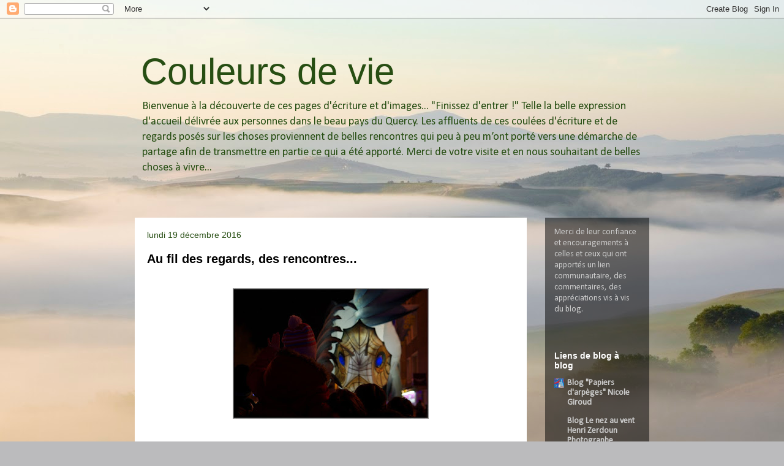

--- FILE ---
content_type: text/html; charset=UTF-8
request_url: https://couleursdevie.blogspot.com/2016/
body_size: 35656
content:
<!DOCTYPE html>
<html class='v2' dir='ltr' lang='fr'>
<head>
<link href='https://www.blogger.com/static/v1/widgets/335934321-css_bundle_v2.css' rel='stylesheet' type='text/css'/>
<meta content='width=1100' name='viewport'/>
<meta content='text/html; charset=UTF-8' http-equiv='Content-Type'/>
<meta content='blogger' name='generator'/>
<link href='https://couleursdevie.blogspot.com/favicon.ico' rel='icon' type='image/x-icon'/>
<link href='http://couleursdevie.blogspot.com/2016/' rel='canonical'/>
<!--Can't find substitution for tag [blog.ieCssRetrofitLinks]-->
<meta content='http://couleursdevie.blogspot.com/2016/' property='og:url'/>
<meta content='Couleurs de vie' property='og:title'/>
<meta content='Bienvenue à la découverte de ces pages d&#39;écriture et d&#39;images...
&quot;Finissez d&#39;entrer !&quot; Telle la belle expression d&#39;accueil délivrée aux personnes  dans le beau pays du Quercy.
Les affluents de ces coulées d&#39;écriture  et de regards posés sur les choses proviennent de belles rencontres qui peu à peu m’ont porté vers une démarche de partage afin de transmettre en partie ce qui a été apporté. Merci de votre visite et en nous souhaitant de belles choses à vivre...' property='og:description'/>
<title>Couleurs de vie: 2016</title>
<style type='text/css'>@font-face{font-family:'Calibri';font-style:normal;font-weight:400;font-display:swap;src:url(//fonts.gstatic.com/l/font?kit=J7afnpV-BGlaFfdAhLEY67FIEjg&skey=a1029226f80653a8&v=v15)format('woff2');unicode-range:U+0000-00FF,U+0131,U+0152-0153,U+02BB-02BC,U+02C6,U+02DA,U+02DC,U+0304,U+0308,U+0329,U+2000-206F,U+20AC,U+2122,U+2191,U+2193,U+2212,U+2215,U+FEFF,U+FFFD;}</style>
<style id='page-skin-1' type='text/css'><!--
/*
-----------------------------------------------
Blogger Template Style
Name:     Travel
Designer: Sookhee Lee
URL:      www.plyfly.net
----------------------------------------------- */
/* Content
----------------------------------------------- */
body {
font: normal normal 14px Calibri;
color: #274e13;
background: #BBBBBD url(//themes.googleusercontent.com/image?id=0BwVBOzw_-hbMMjI1YjA3MmMtZmIzZi00ZGZiLTk2MDItMDI5YjEyZWYyNDNk) no-repeat fixed top center /* Credit: wingmar (http://www.istockphoto.com/googleimages.php?id=3501457&platform=blogger) */;
}
html body .region-inner {
min-width: 0;
max-width: 100%;
width: auto;
}
a:link {
text-decoration:none;
color: #2d00fd;
}
a:visited {
text-decoration:none;
color: #2708b6;
}
a:hover {
text-decoration:underline;
color: #2d00fd;
}
.content-outer .content-cap-top {
height: 0;
background: transparent none repeat-x scroll top center;
}
.content-outer {
margin: 0 auto;
padding-top: 0;
}
.content-inner {
background: transparent none repeat-x scroll top center;
background-position: left -0;
background-color: transparent;
padding: 30px;
}
.main-inner .date-outer {
margin-bottom: 2em;
}
/* Header
----------------------------------------------- */
.header-inner .Header .titlewrapper,
.header-inner .Header .descriptionwrapper {
padding-left: 10px;
padding-right: 10px;
}
.Header h1 {
font: normal normal 60px 'Trebuchet MS',Trebuchet,sans-serif;
color: #274e13;
}
.Header h1 a {
color: #274e13;
}
.Header .description {
color: #274e13;
font-size: 130%;
}
/* Tabs
----------------------------------------------- */
.tabs-inner {
margin: 1em 0 0;
padding: 0;
}
.tabs-inner .section {
margin: 0;
}
.tabs-inner .widget ul {
padding: 0;
background: transparent url(https://resources.blogblog.com/blogblog/data/1kt/travel/bg_black_50.png) repeat scroll top center;
}
.tabs-inner .widget li {
border: none;
}
.tabs-inner .widget li a {
display: inline-block;
padding: 1em 1.5em;
color: #ffffff;
font: normal bold 16px 'Trebuchet MS',Trebuchet,sans-serif;
}
.tabs-inner .widget li.selected a,
.tabs-inner .widget li a:hover {
position: relative;
z-index: 1;
background: transparent url(https://resources.blogblog.com/blogblog/data/1kt/travel/bg_black_50.png) repeat scroll top center;
color: #ffffff;
}
/* Headings
----------------------------------------------- */
h2 {
font: normal bold 14px 'Trebuchet MS',Trebuchet,sans-serif;
color: #ffffff;
}
.main-inner h2.date-header {
font: normal normal 14px 'Trebuchet MS', Trebuchet, sans-serif;
color: #274e13;
}
.footer-inner .widget h2,
.sidebar .widget h2 {
padding-bottom: .5em;
}
/* Main
----------------------------------------------- */
.main-inner {
padding: 30px 0;
}
.main-inner .column-center-inner {
padding: 20px 0;
}
.main-inner .column-center-inner .section {
margin: 0 20px;
}
.main-inner .column-right-inner {
margin-left: 30px;
}
.main-inner .fauxcolumn-right-outer .fauxcolumn-inner {
margin-left: 30px;
background: transparent url(https://resources.blogblog.com/blogblog/data/1kt/travel/bg_black_50.png) repeat scroll top left;
}
.main-inner .column-left-inner {
margin-right: 30px;
}
.main-inner .fauxcolumn-left-outer .fauxcolumn-inner {
margin-right: 30px;
background: transparent url(https://resources.blogblog.com/blogblog/data/1kt/travel/bg_black_50.png) repeat scroll top left;
}
.main-inner .column-left-inner,
.main-inner .column-right-inner {
padding: 15px 0;
}
/* Posts
----------------------------------------------- */
h3.post-title {
margin-top: 20px;
}
h3.post-title a {
font: normal bold 20px 'Trebuchet MS',Trebuchet,sans-serif;
color: #000000;
}
h3.post-title a:hover {
text-decoration: underline;
}
.main-inner .column-center-outer {
background: #ffffff none repeat scroll top left;
_background-image: none;
}
.post-body {
line-height: 1.4;
position: relative;
}
.post-header {
margin: 0 0 1em;
line-height: 1.6;
}
.post-footer {
margin: .5em 0;
line-height: 1.6;
}
#blog-pager {
font-size: 140%;
}
#comments {
background: #cccccc none repeat scroll top center;
padding: 15px;
}
#comments .comment-author {
padding-top: 1.5em;
}
#comments h4,
#comments .comment-author a,
#comments .comment-timestamp a {
color: #000000;
}
#comments .comment-author:first-child {
padding-top: 0;
border-top: none;
}
.avatar-image-container {
margin: .2em 0 0;
}
/* Comments
----------------------------------------------- */
#comments a {
color: #000000;
}
.comments .comments-content .icon.blog-author {
background-repeat: no-repeat;
background-image: url([data-uri]);
}
.comments .comments-content .loadmore a {
border-top: 1px solid #000000;
border-bottom: 1px solid #000000;
}
.comments .comment-thread.inline-thread {
background: #ffffff;
}
.comments .continue {
border-top: 2px solid #000000;
}
/* Widgets
----------------------------------------------- */
.sidebar .widget {
border-bottom: 2px solid transparent;
padding-bottom: 10px;
margin: 10px 0;
}
.sidebar .widget:first-child {
margin-top: 0;
}
.sidebar .widget:last-child {
border-bottom: none;
margin-bottom: 0;
padding-bottom: 0;
}
.footer-inner .widget,
.sidebar .widget {
font: normal normal 14px Calibri;
color: #cbcbcb;
}
.sidebar .widget a:link {
color: #cbcbcb;
text-decoration: none;
}
.sidebar .widget a:visited {
color: #cbcbcb;
}
.sidebar .widget a:hover {
color: #cbcbcb;
text-decoration: underline;
}
.footer-inner .widget a:link {
color: #2d00fd;
text-decoration: none;
}
.footer-inner .widget a:visited {
color: #2708b6;
}
.footer-inner .widget a:hover {
color: #2d00fd;
text-decoration: underline;
}
.widget .zippy {
color: #ffffff;
}
.footer-inner {
background: transparent url(https://resources.blogblog.com/blogblog/data/1kt/travel/bg_black_50.png) repeat scroll top center;
}
/* Mobile
----------------------------------------------- */
body.mobile  {
background-size: 100% auto;
}
body.mobile .AdSense {
margin: 0 -10px;
}
.mobile .body-fauxcolumn-outer {
background: transparent none repeat scroll top left;
}
.mobile .footer-inner .widget a:link {
color: #cbcbcb;
text-decoration: none;
}
.mobile .footer-inner .widget a:visited {
color: #cbcbcb;
}
.mobile-post-outer a {
color: #000000;
}
.mobile-link-button {
background-color: #2d00fd;
}
.mobile-link-button a:link, .mobile-link-button a:visited {
color: #ffffff;
}
.mobile-index-contents {
color: #274e13;
}
.mobile .tabs-inner .PageList .widget-content {
background: transparent url(https://resources.blogblog.com/blogblog/data/1kt/travel/bg_black_50.png) repeat scroll top center;
color: #ffffff;
}
.mobile .tabs-inner .PageList .widget-content .pagelist-arrow {
border-left: 1px solid #ffffff;
}

--></style>
<style id='template-skin-1' type='text/css'><!--
body {
min-width: 900px;
}
.content-outer, .content-fauxcolumn-outer, .region-inner {
min-width: 900px;
max-width: 900px;
_width: 900px;
}
.main-inner .columns {
padding-left: 0px;
padding-right: 200px;
}
.main-inner .fauxcolumn-center-outer {
left: 0px;
right: 200px;
/* IE6 does not respect left and right together */
_width: expression(this.parentNode.offsetWidth -
parseInt("0px") -
parseInt("200px") + 'px');
}
.main-inner .fauxcolumn-left-outer {
width: 0px;
}
.main-inner .fauxcolumn-right-outer {
width: 200px;
}
.main-inner .column-left-outer {
width: 0px;
right: 100%;
margin-left: -0px;
}
.main-inner .column-right-outer {
width: 200px;
margin-right: -200px;
}
#layout {
min-width: 0;
}
#layout .content-outer {
min-width: 0;
width: 800px;
}
#layout .region-inner {
min-width: 0;
width: auto;
}
body#layout div.add_widget {
padding: 8px;
}
body#layout div.add_widget a {
margin-left: 32px;
}
--></style>
<style>
    body {background-image:url(\/\/themes.googleusercontent.com\/image?id=0BwVBOzw_-hbMMjI1YjA3MmMtZmIzZi00ZGZiLTk2MDItMDI5YjEyZWYyNDNk);}
    
@media (max-width: 200px) { body {background-image:url(\/\/themes.googleusercontent.com\/image?id=0BwVBOzw_-hbMMjI1YjA3MmMtZmIzZi00ZGZiLTk2MDItMDI5YjEyZWYyNDNk&options=w200);}}
@media (max-width: 400px) and (min-width: 201px) { body {background-image:url(\/\/themes.googleusercontent.com\/image?id=0BwVBOzw_-hbMMjI1YjA3MmMtZmIzZi00ZGZiLTk2MDItMDI5YjEyZWYyNDNk&options=w400);}}
@media (max-width: 800px) and (min-width: 401px) { body {background-image:url(\/\/themes.googleusercontent.com\/image?id=0BwVBOzw_-hbMMjI1YjA3MmMtZmIzZi00ZGZiLTk2MDItMDI5YjEyZWYyNDNk&options=w800);}}
@media (max-width: 1200px) and (min-width: 801px) { body {background-image:url(\/\/themes.googleusercontent.com\/image?id=0BwVBOzw_-hbMMjI1YjA3MmMtZmIzZi00ZGZiLTk2MDItMDI5YjEyZWYyNDNk&options=w1200);}}
/* Last tag covers anything over one higher than the previous max-size cap. */
@media (min-width: 1201px) { body {background-image:url(\/\/themes.googleusercontent.com\/image?id=0BwVBOzw_-hbMMjI1YjA3MmMtZmIzZi00ZGZiLTk2MDItMDI5YjEyZWYyNDNk&options=w1600);}}
  </style>
<link href='https://www.blogger.com/dyn-css/authorization.css?targetBlogID=641145854503749918&amp;zx=40059844-3dca-40ce-9b9c-9f73486080dd' media='none' onload='if(media!=&#39;all&#39;)media=&#39;all&#39;' rel='stylesheet'/><noscript><link href='https://www.blogger.com/dyn-css/authorization.css?targetBlogID=641145854503749918&amp;zx=40059844-3dca-40ce-9b9c-9f73486080dd' rel='stylesheet'/></noscript>
<meta name='google-adsense-platform-account' content='ca-host-pub-1556223355139109'/>
<meta name='google-adsense-platform-domain' content='blogspot.com'/>

</head>
<body class='loading variant-beach'>
<div class='navbar section' id='navbar' name='Navbar'><div class='widget Navbar' data-version='1' id='Navbar1'><script type="text/javascript">
    function setAttributeOnload(object, attribute, val) {
      if(window.addEventListener) {
        window.addEventListener('load',
          function(){ object[attribute] = val; }, false);
      } else {
        window.attachEvent('onload', function(){ object[attribute] = val; });
      }
    }
  </script>
<div id="navbar-iframe-container"></div>
<script type="text/javascript" src="https://apis.google.com/js/platform.js"></script>
<script type="text/javascript">
      gapi.load("gapi.iframes:gapi.iframes.style.bubble", function() {
        if (gapi.iframes && gapi.iframes.getContext) {
          gapi.iframes.getContext().openChild({
              url: 'https://www.blogger.com/navbar/641145854503749918?origin\x3dhttps://couleursdevie.blogspot.com',
              where: document.getElementById("navbar-iframe-container"),
              id: "navbar-iframe"
          });
        }
      });
    </script><script type="text/javascript">
(function() {
var script = document.createElement('script');
script.type = 'text/javascript';
script.src = '//pagead2.googlesyndication.com/pagead/js/google_top_exp.js';
var head = document.getElementsByTagName('head')[0];
if (head) {
head.appendChild(script);
}})();
</script>
</div></div>
<div class='body-fauxcolumns'>
<div class='fauxcolumn-outer body-fauxcolumn-outer'>
<div class='cap-top'>
<div class='cap-left'></div>
<div class='cap-right'></div>
</div>
<div class='fauxborder-left'>
<div class='fauxborder-right'></div>
<div class='fauxcolumn-inner'>
</div>
</div>
<div class='cap-bottom'>
<div class='cap-left'></div>
<div class='cap-right'></div>
</div>
</div>
</div>
<div class='content'>
<div class='content-fauxcolumns'>
<div class='fauxcolumn-outer content-fauxcolumn-outer'>
<div class='cap-top'>
<div class='cap-left'></div>
<div class='cap-right'></div>
</div>
<div class='fauxborder-left'>
<div class='fauxborder-right'></div>
<div class='fauxcolumn-inner'>
</div>
</div>
<div class='cap-bottom'>
<div class='cap-left'></div>
<div class='cap-right'></div>
</div>
</div>
</div>
<div class='content-outer'>
<div class='content-cap-top cap-top'>
<div class='cap-left'></div>
<div class='cap-right'></div>
</div>
<div class='fauxborder-left content-fauxborder-left'>
<div class='fauxborder-right content-fauxborder-right'></div>
<div class='content-inner'>
<header>
<div class='header-outer'>
<div class='header-cap-top cap-top'>
<div class='cap-left'></div>
<div class='cap-right'></div>
</div>
<div class='fauxborder-left header-fauxborder-left'>
<div class='fauxborder-right header-fauxborder-right'></div>
<div class='region-inner header-inner'>
<div class='header section' id='header' name='En-tête'><div class='widget Header' data-version='1' id='Header1'>
<div id='header-inner'>
<div class='titlewrapper'>
<h1 class='title'>
<a href='https://couleursdevie.blogspot.com/'>
Couleurs de vie
</a>
</h1>
</div>
<div class='descriptionwrapper'>
<p class='description'><span>Bienvenue à la découverte de ces pages d'écriture et d'images...
"Finissez d'entrer !" Telle la belle expression d'accueil délivrée aux personnes  dans le beau pays du Quercy.
Les affluents de ces coulées d'écriture  et de regards posés sur les choses proviennent de belles rencontres qui peu à peu m&#8217;ont porté vers une démarche de partage afin de transmettre en partie ce qui a été apporté. Merci de votre visite et en nous souhaitant de belles choses à vivre...</span></p>
</div>
</div>
</div></div>
</div>
</div>
<div class='header-cap-bottom cap-bottom'>
<div class='cap-left'></div>
<div class='cap-right'></div>
</div>
</div>
</header>
<div class='tabs-outer'>
<div class='tabs-cap-top cap-top'>
<div class='cap-left'></div>
<div class='cap-right'></div>
</div>
<div class='fauxborder-left tabs-fauxborder-left'>
<div class='fauxborder-right tabs-fauxborder-right'></div>
<div class='region-inner tabs-inner'>
<div class='tabs no-items section' id='crosscol' name='Toutes les colonnes'></div>
<div class='tabs no-items section' id='crosscol-overflow' name='Cross-Column 2'></div>
</div>
</div>
<div class='tabs-cap-bottom cap-bottom'>
<div class='cap-left'></div>
<div class='cap-right'></div>
</div>
</div>
<div class='main-outer'>
<div class='main-cap-top cap-top'>
<div class='cap-left'></div>
<div class='cap-right'></div>
</div>
<div class='fauxborder-left main-fauxborder-left'>
<div class='fauxborder-right main-fauxborder-right'></div>
<div class='region-inner main-inner'>
<div class='columns fauxcolumns'>
<div class='fauxcolumn-outer fauxcolumn-center-outer'>
<div class='cap-top'>
<div class='cap-left'></div>
<div class='cap-right'></div>
</div>
<div class='fauxborder-left'>
<div class='fauxborder-right'></div>
<div class='fauxcolumn-inner'>
</div>
</div>
<div class='cap-bottom'>
<div class='cap-left'></div>
<div class='cap-right'></div>
</div>
</div>
<div class='fauxcolumn-outer fauxcolumn-left-outer'>
<div class='cap-top'>
<div class='cap-left'></div>
<div class='cap-right'></div>
</div>
<div class='fauxborder-left'>
<div class='fauxborder-right'></div>
<div class='fauxcolumn-inner'>
</div>
</div>
<div class='cap-bottom'>
<div class='cap-left'></div>
<div class='cap-right'></div>
</div>
</div>
<div class='fauxcolumn-outer fauxcolumn-right-outer'>
<div class='cap-top'>
<div class='cap-left'></div>
<div class='cap-right'></div>
</div>
<div class='fauxborder-left'>
<div class='fauxborder-right'></div>
<div class='fauxcolumn-inner'>
</div>
</div>
<div class='cap-bottom'>
<div class='cap-left'></div>
<div class='cap-right'></div>
</div>
</div>
<!-- corrects IE6 width calculation -->
<div class='columns-inner'>
<div class='column-center-outer'>
<div class='column-center-inner'>
<div class='main section' id='main' name='Principal'><div class='widget Blog' data-version='1' id='Blog1'>
<div class='blog-posts hfeed'>

          <div class="date-outer">
        
<h2 class='date-header'><span>lundi 19 décembre 2016</span></h2>

          <div class="date-posts">
        
<div class='post-outer'>
<div class='post hentry uncustomized-post-template' itemprop='blogPost' itemscope='itemscope' itemtype='http://schema.org/BlogPosting'>
<meta content='https://blogger.googleusercontent.com/img/b/R29vZ2xl/AVvXsEhksilpK2rGmwalbvIrnvXbrdHEHbjJZZ7TnPX_udSi9VU-IjRcAw96AeZt-hGPjLIbz-52ektIePHpGgUmIIg3dxvtAc9UiPiMx-pqjtJeZ4XmKVi0FDoCJ1vs5gHwg9EdIqIQVB3EOCCq/s320/Spectacle+Abysses+%25285%2529.jpg' itemprop='image_url'/>
<meta content='641145854503749918' itemprop='blogId'/>
<meta content='1489493552124193844' itemprop='postId'/>
<a name='1489493552124193844'></a>
<h3 class='post-title entry-title' itemprop='name'>
<a href='https://couleursdevie.blogspot.com/2016/12/au-fil-des-regards-des-rencontres.html'>Au fil des regards, des rencontres...</a>
</h3>
<div class='post-header'>
<div class='post-header-line-1'></div>
</div>
<div class='post-body entry-content' id='post-body-1489493552124193844' itemprop='description articleBody'>
<div style="text-align: center;">
<span style="color: #38761d; font-family: &quot;trebuchet ms&quot; , sans-serif;"><br /></span>
<div class="separator" style="clear: both; text-align: center;">
<a href="https://blogger.googleusercontent.com/img/b/R29vZ2xl/AVvXsEhksilpK2rGmwalbvIrnvXbrdHEHbjJZZ7TnPX_udSi9VU-IjRcAw96AeZt-hGPjLIbz-52ektIePHpGgUmIIg3dxvtAc9UiPiMx-pqjtJeZ4XmKVi0FDoCJ1vs5gHwg9EdIqIQVB3EOCCq/s1600/Spectacle+Abysses+%25285%2529.jpg" imageanchor="1" style="margin-left: 1em; margin-right: 1em;"><img border="0" height="213" src="https://blogger.googleusercontent.com/img/b/R29vZ2xl/AVvXsEhksilpK2rGmwalbvIrnvXbrdHEHbjJZZ7TnPX_udSi9VU-IjRcAw96AeZt-hGPjLIbz-52ektIePHpGgUmIIg3dxvtAc9UiPiMx-pqjtJeZ4XmKVi0FDoCJ1vs5gHwg9EdIqIQVB3EOCCq/s320/Spectacle+Abysses+%25285%2529.jpg" width="320" /></a></div>
<span style="color: #38761d; font-family: trebuchet ms;"><br /></span>
<span style="color: #38761d; font-family: &quot;trebuchet ms&quot; , sans-serif;"><br /></span>
<span style="color: #38761d; font-family: &quot;trebuchet ms&quot; , sans-serif;"><br /></span>
<span style="color: #38761d; font-family: &quot;trebuchet ms&quot; , sans-serif;">En accompagnement la conférence du photographe de plongée&nbsp;<a href="http://www.andromede-ocean.com/">Laurent Ballesta</a> qui a participé également à l'expédition Antarctica avec Vincent Munier. Il&nbsp;commente son expérience vécue là bas et partage quelques&nbsp;images fantastiques, intrigantes et magiques du monde des profondeurs de l'Antarctique</span><br />
<span style="color: #38761d; font-family: &quot;trebuchet ms&quot;;"><br /></span>
<span style="color: #38761d; font-family: &quot;trebuchet ms&quot;;"><a href="https://www.youtube.com/watch?v=CGIk7nD1DCY">Laurent Ballesta expédition Antartica</a></span><br />
<br />
<br />
<div class="separator" style="clear: both; text-align: center;">
<a href="https://blogger.googleusercontent.com/img/b/R29vZ2xl/AVvXsEjwpbTW9BYf53cK6t8rN5NoB8JwDdRsKmeqKefgUarjklGu59KQVETW2UW2u142E3JVDNPi5rV3uNoNV6dpeh_B-OejHaV6F_8c7DEXdU1xFdS2OFn39ciSfMTWdUPf8kprDvjw6VRUj3H_/s1600/Spectacle+Abysses+%25284%2529.jpg" imageanchor="1" style="margin-left: 1em; margin-right: 1em;"><img border="0" height="320" src="https://blogger.googleusercontent.com/img/b/R29vZ2xl/AVvXsEjwpbTW9BYf53cK6t8rN5NoB8JwDdRsKmeqKefgUarjklGu59KQVETW2UW2u142E3JVDNPi5rV3uNoNV6dpeh_B-OejHaV6F_8c7DEXdU1xFdS2OFn39ciSfMTWdUPf8kprDvjw6VRUj3H_/s320/Spectacle+Abysses+%25284%2529.jpg" width="211" /></a></div>
<br />
<br />
<br />
<span style="color: #38761d; font-family: &quot;trebuchet ms&quot; , sans-serif;">En accompagnement&nbsp;une conférence sur&nbsp;l'expédition <a href="http://www.exposition-antarctica.com/">Antarctica </a>et&nbsp;sur les hauts plateaux du Tibet&nbsp;avec le&nbsp;photographe Animalier&nbsp;<a href="http://vincentmunier.com/indexflash.html">Vincent Munier</a> </span><br />
<span style="color: #38761d; font-family: &quot;trebuchet ms&quot;;"><br /></span>
<span style="color: #38761d; font-family: &quot;trebuchet ms&quot;;"><a href="https://www.youtube.com/watch?v=DPpEn9fIpHY&amp;feature=youtu.be">Vincent Munier expédition Antarctica</a></span><br />
<br />
<br />
<br />
<div class="separator" style="clear: both; text-align: center;">
<a href="https://blogger.googleusercontent.com/img/b/R29vZ2xl/AVvXsEgmP6BMmJc7cJC1nSzdfJNqTL8XO-xuNQhitvFk6nVGHD07-G8JZpyc-N6BBAawKNU2WuUjLFlG1IheSOXcdNCFhRWDc6DHFvpYse00v-9mdq9Faky_FHGqqaLKaFE_F1m854nlsZ1Gx5jd/s1600/Une+mer+noire+%25C3%25A0+Zuydcote.jpg" imageanchor="1" style="margin-left: 1em; margin-right: 1em;"><img border="0" height="212" src="https://blogger.googleusercontent.com/img/b/R29vZ2xl/AVvXsEgmP6BMmJc7cJC1nSzdfJNqTL8XO-xuNQhitvFk6nVGHD07-G8JZpyc-N6BBAawKNU2WuUjLFlG1IheSOXcdNCFhRWDc6DHFvpYse00v-9mdq9Faky_FHGqqaLKaFE_F1m854nlsZ1Gx5jd/s320/Une+mer+noire+%25C3%25A0+Zuydcote.jpg" width="320" /></a></div>
<br />
<br />
<br />
<div class="separator" style="clear: both; text-align: center;">
<a href="https://blogger.googleusercontent.com/img/b/R29vZ2xl/AVvXsEhzla_jUh3RbWxJVt5hDmRLtIVUNHKcd5KkYPOySLES6iUvqowNSZDupq2ANNVOS6rGBUJnZywisq9N5gLgZ-9Cz48kLnteqRo3aqeY5-dcR6e_G29OQCoHwVaG5aIflw685oHOZF6fm6gX/s1600/L%2527hoya+au+lever+du+soleil.jpg" imageanchor="1" style="margin-left: 1em; margin-right: 1em;"><img border="0" height="212" src="https://blogger.googleusercontent.com/img/b/R29vZ2xl/AVvXsEhzla_jUh3RbWxJVt5hDmRLtIVUNHKcd5KkYPOySLES6iUvqowNSZDupq2ANNVOS6rGBUJnZywisq9N5gLgZ-9Cz48kLnteqRo3aqeY5-dcR6e_G29OQCoHwVaG5aIflw685oHOZF6fm6gX/s320/L%2527hoya+au+lever+du+soleil.jpg" width="320" /></a></div>
<br />
<br />
<br /></div>
<div class="separator" style="text-align: center;">
<a href="https://blogger.googleusercontent.com/img/b/R29vZ2xl/AVvXsEiX8iJZVJKlRBrf5j0xFBu6zOgQJs383XPid8UZQByVuhki1Oli9wAl5-9U8ZKhfACLvEiF2gELxBtYBy7FC1jOKK1ME50AT_ZZldajbB_ybRT8qZHhvpVGoSwaXHIOZlWpkAlfNOi_Jgfe/s1600/L%2527arbre+Dune+Marchand.jpg" imageanchor="1" style="margin-left: 1em; margin-right: 1em;"><img border="0" height="212" src="https://blogger.googleusercontent.com/img/b/R29vZ2xl/AVvXsEiX8iJZVJKlRBrf5j0xFBu6zOgQJs383XPid8UZQByVuhki1Oli9wAl5-9U8ZKhfACLvEiF2gELxBtYBy7FC1jOKK1ME50AT_ZZldajbB_ybRT8qZHhvpVGoSwaXHIOZlWpkAlfNOi_Jgfe/s320/L%2527arbre+Dune+Marchand.jpg" width="320" /></a></div>
<div>
<br /></div>
<div style="text-align: center;">
<br /></div>
<div style="text-align: center;">
<span style="color: #38761d; font-family: &quot;trebuchet ms&quot; , sans-serif;">En accompagnement, une invitation à&nbsp;la rencontre&nbsp;du&nbsp;<a href="http://nicole-giroud.fr/"> blog "Papiers d'arpèges" de Nicole Giroud</a>. Vous pourrez y découvrir l'expression d'une écrivaine&nbsp;amoureuse et passionnée de littérature. Elle&nbsp;ne boude pas son plaisir&nbsp;à nous présenter ses ressentis de lecture et de redessiner par les mots des images nous mettant en lien avec&nbsp;leurs origines.&nbsp;Des sujets intéressants, enrichissants et captivants y sont traités comme entre autre celui du 2/11/16 intitulé "Les fissures de timidité, danse d'évitement des arbres". Nicole nous présente Gilles Clément, jardinier, paysagiste,&nbsp;botaniste et son émerveillement de la complexité du vivant&nbsp;avec une image fascinante&nbsp;où deux arbres tendent à se rejoindre sans se toucher, dessinant dans le ciel une multitude de petits canaux sinueux. </span></div>
<div style="text-align: center;">
<span style="color: #38761d; font-family: &quot;trebuchet ms&quot; , sans-serif;">Cette&nbsp;adaptation de la nature&nbsp;fait écho à celle ci dessous, où la branche de l'arbre se contorsionne pour trouver un passage&nbsp;afin de&nbsp;poursuivre son ascension&nbsp;vers le&nbsp;ciel</span><span style="color: #38761d;">&nbsp;</span></div>
<div style="text-align: center;">
<br /></div>
<div style="text-align: center;">
<br /></div>
<div class="separator" style="text-align: center;">
<a href="https://blogger.googleusercontent.com/img/b/R29vZ2xl/AVvXsEjnd_gBVA0oD0A08zOAR4xYKbrFHP9HIAtFmyg683p6YPxlD41b-Tm46daufLd9yfMhEund4amUKplH4JPsYjgPRFazPHwbdKsKy4Ii4-G_HLz_dsfU7VUB1RFEmN0kfkPnZSKKFKNrRh-I/s1600/L%2527arbre+%25C3%25A0+la+branche+contorsionn%25C3%25A9e.jpg" imageanchor="1" style="margin-left: 1em; margin-right: 1em;"><img border="0" height="320" src="https://blogger.googleusercontent.com/img/b/R29vZ2xl/AVvXsEjnd_gBVA0oD0A08zOAR4xYKbrFHP9HIAtFmyg683p6YPxlD41b-Tm46daufLd9yfMhEund4amUKplH4JPsYjgPRFazPHwbdKsKy4Ii4-G_HLz_dsfU7VUB1RFEmN0kfkPnZSKKFKNrRh-I/s320/L%2527arbre+%25C3%25A0+la+branche+contorsionn%25C3%25A9e.jpg" width="211" /></a></div>
<div>
<br /></div>
<div>
<br /></div>
<div style="text-align: center;">
<br /></div>
<div class="separator" style="text-align: center;">
<a href="https://blogger.googleusercontent.com/img/b/R29vZ2xl/AVvXsEhE7cgayG5tfd82JSUyPWuRk3Ytyp32ZLpHYvtGbLf4fVD5uIyEc4wVmAMoWyiaziED8M9W74Pny9_LONs1SCOB_-yca0d3rXEq1hvVhQwg6QJMxsLRD2IhRhkogjGsR2vfMUVbo6o7WO_d/s1600/La+porte+ouverte+%25C3%25A0+la+lumi%25C3%25A8re.jpg" imageanchor="1" style="margin-left: 1em; margin-right: 1em;"><img border="0" height="212" src="https://blogger.googleusercontent.com/img/b/R29vZ2xl/AVvXsEhE7cgayG5tfd82JSUyPWuRk3Ytyp32ZLpHYvtGbLf4fVD5uIyEc4wVmAMoWyiaziED8M9W74Pny9_LONs1SCOB_-yca0d3rXEq1hvVhQwg6QJMxsLRD2IhRhkogjGsR2vfMUVbo6o7WO_d/s320/La+porte+ouverte+%25C3%25A0+la+lumi%25C3%25A8re.jpg" width="320" /></a></div>
<div>
<br /></div>
<div>
<br /></div>
<div style="text-align: center;">
<br /></div>
<div class="separator" style="clear: both; text-align: center;">
<a href="https://blogger.googleusercontent.com/img/b/R29vZ2xl/AVvXsEhBgAObfDHwzk0TphkDNE8Y9wUGX2we-WQn1Basyk-OCenIP0NnujChBIG7hezectM6Zre3bVZMDJix1AeGEGYYKqhbbQL9d70CGerPNJLC2gN9lWphdWBfH7Y0TW-jX2CNsVZTvCXNW7li/s1600/Pairi+Daiza+Cactus+en+forme+de+bonhomme.jpg" imageanchor="1" style="margin-left: 1em; margin-right: 1em;"><img border="0" height="320" src="https://blogger.googleusercontent.com/img/b/R29vZ2xl/AVvXsEhBgAObfDHwzk0TphkDNE8Y9wUGX2we-WQn1Basyk-OCenIP0NnujChBIG7hezectM6Zre3bVZMDJix1AeGEGYYKqhbbQL9d70CGerPNJLC2gN9lWphdWBfH7Y0TW-jX2CNsVZTvCXNW7li/s320/Pairi+Daiza+Cactus+en+forme+de+bonhomme.jpg" width="211" /></a></div>
<div style="text-align: center;">
<br /></div>
<div style="text-align: center;">
<br /></div>
<div style="text-align: center;">
<span style="color: #38761d; font-family: &quot;trebuchet ms&quot; , sans-serif;"><i>En accompagnement un lien vers le site du photographe <a href="http://www.emmari.net/">Emmanuel Boitier</a>.&nbsp;Une invitation aux&nbsp;voyages dans les brumes des montagnes chinoises du Huang Shan, dans les lands celtiques, dans les décors enneigés d'Auvergne... </i></span></div>
<div style="text-align: center;">
<br /></div>
<div style="text-align: center;">
<br /></div>
<div class="separator" style="text-align: center;">
<a href="https://blogger.googleusercontent.com/img/b/R29vZ2xl/AVvXsEgKraTAGjhAP21yTkrKCdmLbxzn33H8T9ibUyZ1d-sedsGsfZVag0j_AU2qjdUPvHWqt8B4UPMOI6jNAFIXj_kKewyWmEBmQsBAoxLdTP0DzlPB6u05RpSuYKgp6my7oGoLW_5hwRrb2JC-/s1600/Pairi+Daiza+L%2527%25C3%25A9l%25C3%25A9vation+ondulante+de+la+plante+sortant+du+tronc.jpg" imageanchor="1" style="margin-left: 1em; margin-right: 1em;"><img border="0" height="320" src="https://blogger.googleusercontent.com/img/b/R29vZ2xl/AVvXsEgKraTAGjhAP21yTkrKCdmLbxzn33H8T9ibUyZ1d-sedsGsfZVag0j_AU2qjdUPvHWqt8B4UPMOI6jNAFIXj_kKewyWmEBmQsBAoxLdTP0DzlPB6u05RpSuYKgp6my7oGoLW_5hwRrb2JC-/s320/Pairi+Daiza+L%2527%25C3%25A9l%25C3%25A9vation+ondulante+de+la+plante+sortant+du+tronc.jpg" width="211" /></a></div>
<div>
<br /></div>
<div>
<br /></div>
<div style="text-align: center;">
<br /></div>
<div style="text-align: center;">
<a href="https://blogger.googleusercontent.com/img/b/R29vZ2xl/AVvXsEhvUavul5DNoGwSojkcKdZ7bUoIsxusejAGassP9DuxOZLa6WP80rokRxFQH7AyJgvqijvgRtlXWMT8L14wUxRXKbZdcrI4p5FjRh1unQymWoYncSXVgfTBbFJyy_XavHR9WDLI9dJaFIwm/s1600/Pairi+Daiza+Forme+d%2527oiseau+dans+tronc+d%2527arbre.jpg" imageanchor="1" style="margin-left: 1em; margin-right: 1em;"><img border="0" height="320" src="https://blogger.googleusercontent.com/img/b/R29vZ2xl/AVvXsEhvUavul5DNoGwSojkcKdZ7bUoIsxusejAGassP9DuxOZLa6WP80rokRxFQH7AyJgvqijvgRtlXWMT8L14wUxRXKbZdcrI4p5FjRh1unQymWoYncSXVgfTBbFJyy_XavHR9WDLI9dJaFIwm/s320/Pairi+Daiza+Forme+d%2527oiseau+dans+tronc+d%2527arbre.jpg" style="cursor: move;" width="211" /></a></div>
<div style="text-align: center;">
<br /></div>
<div style="text-align: center;">
<br /></div>
<div style="text-align: center;">
<br /></div>
<div class="separator" style="clear: both; text-align: center;">
<a href="https://blogger.googleusercontent.com/img/b/R29vZ2xl/AVvXsEiaxJta40sY5mvRyhay_tcL0m5uMpoyvcBb2q5fWFkYS1l1otIBepWZ4z_-I8PnjLd0updzyBlq2Ibggr5FjWFFi8SsPEMc3dOWc8hkhS0HtqyxtRwAXSCgu2XorYXy3SX76NrR4qS-scMm/s1600/Pairi+Daiza+Sculpture+en+pierre+d%2527une+t%255Ete+dans+le+jardin+Chinois.jpg" imageanchor="1" style="margin-left: 1em; margin-right: 1em;"><img border="0" height="320" src="https://blogger.googleusercontent.com/img/b/R29vZ2xl/AVvXsEiaxJta40sY5mvRyhay_tcL0m5uMpoyvcBb2q5fWFkYS1l1otIBepWZ4z_-I8PnjLd0updzyBlq2Ibggr5FjWFFi8SsPEMc3dOWc8hkhS0HtqyxtRwAXSCgu2XorYXy3SX76NrR4qS-scMm/s320/Pairi+Daiza+Sculpture+en+pierre+d%2527une+t%255Ete+dans+le+jardin+Chinois.jpg" width="206" /></a></div>
<div class="separator" style="clear: both; text-align: center;">
<br /></div>
<div class="separator" style="clear: both; text-align: center;">
<br /></div>
<div style="text-align: center;">
<br /></div>
<div style="text-align: center;">
<span style="color: #274e13; font-family: &quot;trebuchet ms&quot; , sans-serif;"><i>En accompagnement une invitation à prolonger la grande chaîne de la danse</i></span><span style="color: #274e13;"><i> !</i></span></div>
<div style="text-align: center;">
<br /></div>
<div style="text-align: center;">
<br /></div>
<div style="text-align: center;">
<a href="https://www.youtube.com/watch?v=wiU-n_lWAio"><span style="font-family: &quot;trebuchet ms&quot; , sans-serif;"><i>Riverdance Longest Line World</i></span></a> </div>
<div style="text-align: center;">
<br /></div>
<div style="text-align: center;">
<br /></div>
<div class="separator" style="text-align: center;">
<a href="https://blogger.googleusercontent.com/img/b/R29vZ2xl/AVvXsEgDqpkX07qIYLFy8AAabe1LHTVPuMOZ86bfaokvvtozfRP88__zDS6TPzY6D4ElKga3nv7xquohClYcyA2cyBNIfBhU5EkVRWfKzDR1E-QgLbtCAhNdbtE1S_PeJ6Xs6-J9pymxJOoOG_YP/s1600/Sculpture+en+pierre+danse+des+vignerons.jpg" imageanchor="1" style="margin-left: 1em; margin-right: 1em;"><img border="0" height="320" src="https://blogger.googleusercontent.com/img/b/R29vZ2xl/AVvXsEgDqpkX07qIYLFy8AAabe1LHTVPuMOZ86bfaokvvtozfRP88__zDS6TPzY6D4ElKga3nv7xquohClYcyA2cyBNIfBhU5EkVRWfKzDR1E-QgLbtCAhNdbtE1S_PeJ6Xs6-J9pymxJOoOG_YP/s320/Sculpture+en+pierre+danse+des+vignerons.jpg" width="211" /></a></div>
<div>
<br /></div>
<div>
<br /></div>
<div style="text-align: center;">
<br /></div>
<div class="separator" style="text-align: center;">
<a href="https://blogger.googleusercontent.com/img/b/R29vZ2xl/AVvXsEi3g2wyFla2eJmNOhWxs3LFp-CvhXeGxBI_EJHU39iyuKOdLN8M1qSULlwPthDz-y4FwVL_jWQA-3GxhsmoPH4JRltq5PG9jSe4lUKfzrUsMtzMfdg3HjQvQetuSGZ1Kys7jiQNjddJzrsh/s1600/Sculpture+en+bois+d%2527un+pied+de+vigne.jpg" imageanchor="1" style="margin-left: 1em; margin-right: 1em;"><img border="0" height="212" src="https://blogger.googleusercontent.com/img/b/R29vZ2xl/AVvXsEi3g2wyFla2eJmNOhWxs3LFp-CvhXeGxBI_EJHU39iyuKOdLN8M1qSULlwPthDz-y4FwVL_jWQA-3GxhsmoPH4JRltq5PG9jSe4lUKfzrUsMtzMfdg3HjQvQetuSGZ1Kys7jiQNjddJzrsh/s320/Sculpture+en+bois+d%2527un+pied+de+vigne.jpg" width="320" /></a></div>
<div style="text-align: center;">
<br /></div>
<div style="text-align: center;">
<br /></div>
<div style="text-align: center;">
<br /></div>
<div class="separator" style="clear: both; text-align: center;">
<a href="https://blogger.googleusercontent.com/img/b/R29vZ2xl/AVvXsEiXfGrcex1t7QU_X3mVd84oakysDLKw9MhdPCQq4rV8O-URz7KtZTcE2lW_aCtLErW3AjuVNJYd7PXOe0OD4wYBRAlgzohruDxM4e8z-4tl8P5K3DRrwgDLFJDl09cVq_7ht-Y4dFTFTSOX/s1600/Gravure+en+bois+de+raisin+sur+une+porte.jpg" imageanchor="1" style="margin-left: 1em; margin-right: 1em;"><img border="0" height="320" src="https://blogger.googleusercontent.com/img/b/R29vZ2xl/AVvXsEiXfGrcex1t7QU_X3mVd84oakysDLKw9MhdPCQq4rV8O-URz7KtZTcE2lW_aCtLErW3AjuVNJYd7PXOe0OD4wYBRAlgzohruDxM4e8z-4tl8P5K3DRrwgDLFJDl09cVq_7ht-Y4dFTFTSOX/s320/Gravure+en+bois+de+raisin+sur+une+porte.jpg" width="211" /></a></div>
<div style="text-align: center;">
<br /></div>
<div style="text-align: center;">
<br /></div>
<div style="text-align: center;">
<br /></div>
<div class="separator" style="clear: both; text-align: center;">
<a href="https://blogger.googleusercontent.com/img/b/R29vZ2xl/AVvXsEicR_0fYgiz_riNpPhozEBg19swKqGlJijtIEpnC4U3RP69ZLpufl9BoOPtk_T7Sa2ye_oX9GNgesZdFd8ZeSWz-n4IbQtJ3gWp_6wwx3FeN0OqtJBm42YG12jGl-n-nrxajQz3KSS3iztL/s1600/Entre+pommes+rouges+et+vertes.jpg" imageanchor="1" style="margin-left: 1em; margin-right: 1em;"><img border="0" height="212" src="https://blogger.googleusercontent.com/img/b/R29vZ2xl/AVvXsEicR_0fYgiz_riNpPhozEBg19swKqGlJijtIEpnC4U3RP69ZLpufl9BoOPtk_T7Sa2ye_oX9GNgesZdFd8ZeSWz-n4IbQtJ3gWp_6wwx3FeN0OqtJBm42YG12jGl-n-nrxajQz3KSS3iztL/s320/Entre+pommes+rouges+et+vertes.jpg" width="320" /></a></div>
<br />
<div style="text-align: center;">
<span style="color: #38761d; font-family: &quot;trebuchet ms&quot; , sans-serif;"><i>A la cueillette !</i></span></div>
<br />
<br />
<br />
<div class="separator" style="clear: both; text-align: center;">
<a href="https://blogger.googleusercontent.com/img/b/R29vZ2xl/AVvXsEjNEj_J7Ah9bvvwSMRK_9ni1WXLMdD5jxmaDvYpCdnWM_TxqNLGH5azH97458dLftWbxEEkhtQg9frXxyRLXjagMcJssD9WvjrgSY_Pg0ZJN_Q_45UbFe4PIydXSFJGUqiJ24BALfLyc1XT/s1600/Poirier.jpg" imageanchor="1" style="margin-left: 1em; margin-right: 1em;"><img border="0" height="212" src="https://blogger.googleusercontent.com/img/b/R29vZ2xl/AVvXsEjNEj_J7Ah9bvvwSMRK_9ni1WXLMdD5jxmaDvYpCdnWM_TxqNLGH5azH97458dLftWbxEEkhtQg9frXxyRLXjagMcJssD9WvjrgSY_Pg0ZJN_Q_45UbFe4PIydXSFJGUqiJ24BALfLyc1XT/s320/Poirier.jpg" width="320" /></a></div>
<div>
<span style="background-color: #eeeeee; color: #38761d; font-family: &quot;trebuchet ms&quot;;"><br /></span></div>
<span style="background-color: #eeeeee; color: #38761d; font-family: &quot;trebuchet ms&quot; , sans-serif;"></span><br />
<div>
<span style="background-color: #eeeeee; color: #38761d; font-family: &quot;trebuchet ms&quot; , sans-serif;"><br /></span></div>
<span style="background-color: #eeeeee; color: #38761d; font-family: &quot;trebuchet ms&quot; , sans-serif;">
</span>
<br />
<div style="text-align: center;">
<span style="background-color: #eeeeee; color: #38761d; font-family: &quot;trebuchet ms&quot; , sans-serif;"><br /></span></div>
<span style="background-color: #eeeeee; color: #38761d; font-family: &quot;trebuchet ms&quot; , sans-serif;">
</span>
<br />
<div style="text-align: center;">
<span style="background-color: #eeeeee; color: #38761d; font-family: &quot;trebuchet ms&quot;;">En accompagnement un lien vers&nbsp;les mots&nbsp;poétiques de Christian Bobin. Vous pouvez retrouver d'autres&nbsp;regards en accès libre lors des parutions du magazine </span></div>
<div style="text-align: center;">
<span style="background-color: #eeeeee; color: #38761d; font-family: &quot;trebuchet ms&quot;;"><br /></span></div>
<div style="text-align: center;">
<span style="background-color: #eeeeee; color: #38761d; font-family: &quot;trebuchet ms&quot;;"><a href="http://www.lemondedesreligions.fr/mensuel/2015/71/transports-fragiles-sommeils-06-05-2015-4643_215.php"><i>Transports. Fragiles sommeils</i></a></span></div>
<div>
<br /></div>
<div>
<span style="background-color: #eeeeee; color: #38761d; font-family: &quot;trebuchet ms&quot;;"><br /></span></div>
<div class="separator" style="clear: both; text-align: center;">
<a href="https://blogger.googleusercontent.com/img/b/R29vZ2xl/AVvXsEg-LSUMsK9bXyJvPHTJvSuAWJPPS1WtzweCLeRX35p57d5yzxEF_Dis2o9x0JLUxjr5bfDkA3sMqVLcVSKA9V_UTAQgAB0ni1ism4kT8W38LkwR9AfM9LGzlUKPX4sWtRBDi9mSwqFGoLiD/s1600/Roses+tr%25C3%25A9mi%25C3%25A8re.jpg" imageanchor="1" style="margin-left: 1em; margin-right: 1em;"><img border="0" height="320" src="https://blogger.googleusercontent.com/img/b/R29vZ2xl/AVvXsEg-LSUMsK9bXyJvPHTJvSuAWJPPS1WtzweCLeRX35p57d5yzxEF_Dis2o9x0JLUxjr5bfDkA3sMqVLcVSKA9V_UTAQgAB0ni1ism4kT8W38LkwR9AfM9LGzlUKPX4sWtRBDi9mSwqFGoLiD/s320/Roses+tr%25C3%25A9mi%25C3%25A8re.jpg" width="211" /></a></div>
<div align="center">
<span style="background-color: #eeeeee; color: #38761d; font-family: &quot;trebuchet ms&quot;;"><i>Roses Trémières</i></span></div>
<span style="background-color: #eeeeee; color: #38761d; font-family: &quot;trebuchet ms&quot; , sans-serif;"></span><br />
<div>
<span style="background-color: #eeeeee; color: #38761d; font-family: &quot;trebuchet ms&quot; , sans-serif;"><br /></span></div>
<span style="background-color: #eeeeee; color: #38761d; font-family: &quot;trebuchet ms&quot; , sans-serif;">
</span>
<br />
<div style="text-align: center;">
<span style="background-color: #eeeeee; color: #38761d; font-family: &quot;trebuchet ms&quot; , sans-serif;"><br /></span></div>
<span style="background-color: #eeeeee; color: #38761d; font-family: &quot;trebuchet ms&quot; , sans-serif;">
</span>
<br />
<div style="text-align: center;">
<span style="background-color: #eeeeee; color: #38761d; font-family: &quot;trebuchet ms&quot;;">En accompagnement la mélodieuse et entraînante&nbsp;gigue avec <a href="http://calumstewarttrio.com/album.html">à la uilleann pipes Calum Stewart et à la guitare&nbsp;Heikki Bourgault</a>&nbsp;&nbsp;&nbsp;&nbsp;</span></div>
<div style="text-align: center;">
<span style="background-color: #eeeeee; color: #38761d; font-family: &quot;trebuchet ms&quot;;"><br /></span></div>
<div style="text-align: center;">
<span style="background-color: #eeeeee; color: black; font-family: &quot;trebuchet ms&quot; , sans-serif;"><a href="https://www.youtube.com/watch?v=skrIG8yAfTM"><i>The Watchmaker</i></a></span><span style="background-color: #eeeeee; color: black; font-family: &quot;times new roman&quot;;">&nbsp; </span></div>
<div>
<br /></div>
<div>
<span style="background-color: #eeeeee; color: #38761d; font-family: &quot;trebuchet ms&quot;;"><br /></span></div>
<div class="separator" style="clear: both; text-align: center;">
<a href="https://blogger.googleusercontent.com/img/b/R29vZ2xl/AVvXsEi8E6qDw9qXtWO9OundT_4PdXo7IY8IaNTEbS4kxqS_WQ0AUdJDl7s67bkiG9liKTqW9RG_dwT7bAtTXfaHU5xCqKh7VlquONn8FsVOvci6WhYfBXiwPAbak_PuUSIQg6X_mFN8N3kyaHwm/s1600/Tournesol+au+lever+du+soleil.jpg" imageanchor="1" style="margin-left: 1em; margin-right: 1em;"><img border="0" height="320" src="https://blogger.googleusercontent.com/img/b/R29vZ2xl/AVvXsEi8E6qDw9qXtWO9OundT_4PdXo7IY8IaNTEbS4kxqS_WQ0AUdJDl7s67bkiG9liKTqW9RG_dwT7bAtTXfaHU5xCqKh7VlquONn8FsVOvci6WhYfBXiwPAbak_PuUSIQg6X_mFN8N3kyaHwm/s320/Tournesol+au+lever+du+soleil.jpg" width="211" /></a></div>
<div style="text-align: center;">
<span style="color: #38761d; font-family: &quot;trebuchet ms&quot; , sans-serif;"><i>A la couleur du soleil levant</i></span></div>
<div align="center">
<span style="background-color: #eeeeee; color: #38761d; font-family: &quot;trebuchet ms&quot;;"><br /></span></div>
<span style="background-color: #eeeeee; color: #38761d; font-family: &quot;trebuchet ms&quot; , sans-serif;"><br /></span>
<span style="background-color: #eeeeee; color: #38761d; font-family: &quot;trebuchet ms&quot; , sans-serif;"><br /></span>

<br />
<div style="text-align: center;">
<span style="background-color: #eeeeee; color: #38761d; font-family: &quot;trebuchet ms&quot;;">En accompagnement le duo du groupe Naragonia Pascale Rubens et Toon Van Mierlo </span></div>
<div style="text-align: center;">
<span style="background-color: #eeeeee; color: #38761d; font-family: &quot;trebuchet ms&quot;;"><br /></span></div>
<div style="text-align: center;">
<span style="background-color: #eeeeee; color: #38761d; font-family: &quot;trebuchet ms&quot;;"><a href="https://www.youtube.com/watch?v=DA_tJuOEetU"><i>Irla</i></a></span></div>
<div style="text-align: center;">
<span style="background-color: #eeeeee; color: #38761d; font-family: &quot;trebuchet ms&quot;;"><br /></span></div>
<div>
<br /></div>
<div class="separator" style="clear: both; text-align: center;">
<a href="https://blogger.googleusercontent.com/img/b/R29vZ2xl/AVvXsEgqM1gd130hlwH9pFWmCL3ek-Y8bQVS39vJrQ9Z_2Eg2cMRXvrHkoRoIYnUBo81eWUcQQFhjnkuh_I6HM9XCvmweuMPw2-lcj-c73Czi40m97NE6xq0NU42Jg98deWLGRqOwJtVRR6ZQ876/s1600/Accord%25C3%25A9on+sourire+du+Groupe+Naragonia+Quartet.jpg" imageanchor="1" style="margin-left: 1em; margin-right: 1em;"><img border="0" height="212" src="https://blogger.googleusercontent.com/img/b/R29vZ2xl/AVvXsEgqM1gd130hlwH9pFWmCL3ek-Y8bQVS39vJrQ9Z_2Eg2cMRXvrHkoRoIYnUBo81eWUcQQFhjnkuh_I6HM9XCvmweuMPw2-lcj-c73Czi40m97NE6xq0NU42Jg98deWLGRqOwJtVRR6ZQ876/s320/Accord%25C3%25A9on+sourire+du+Groupe+Naragonia+Quartet.jpg" width="320" /></a><span style="background-color: #eeeeee; color: #38761d; font-family: &quot;trebuchet ms&quot;;"><br /></span></div>
<div align="center">
<span style="background-color: #eeeeee; color: #38761d; font-family: &quot;trebuchet ms&quot;;"><i>Le sourire au son de l'accordéon diatonique</i></span></div>
<span style="background-color: #eeeeee; color: #38761d; font-family: &quot;trebuchet ms&quot; , sans-serif;"></span><br />
<div>
<span style="background-color: #eeeeee; color: #38761d; font-family: &quot;trebuchet ms&quot; , sans-serif;"><br /></span></div>
<span style="background-color: #eeeeee; color: #38761d; font-family: &quot;trebuchet ms&quot; , sans-serif;">
</span>
<br />
<div style="text-align: center;">
<span style="background-color: #eeeeee; color: #38761d; font-family: &quot;trebuchet ms&quot; , sans-serif;"><br /></span></div>
<span style="background-color: #eeeeee; color: #38761d; font-family: &quot;trebuchet ms&quot; , sans-serif;">
</span>
<br />
<div style="text-align: center;">
<span style="background-color: #eeeeee; color: #38761d; font-family: &quot;trebuchet ms&quot; , sans-serif;"><br /></span></div>
<span style="background-color: #eeeeee; color: #38761d; font-family: &quot;trebuchet ms&quot; , sans-serif;">
</span>
<br />
<div style="text-align: center;">
<span style="background-color: #eeeeee; color: #38761d; font-family: &quot;trebuchet ms&quot; , sans-serif;">En accompagnement, le groupe Folk Flamand&nbsp;<a href="http://naragonia.com/fr/">Naragonia Quartet</a></span></div>
<div style="text-align: center;">
<span style="background-color: #eeeeee; color: #38761d; font-family: &quot;trebuchet ms&quot;;"><br /></span></div>
<div style="text-align: center;">
<span style="background-color: #eeeeee; color: #38761d; font-family: &quot;trebuchet ms&quot;;"><i><a href="https://www.youtube.com/watch?v=oXUj4okEAZg">Hellebore / Too late to sleep</a></i></span></div>
<div style="text-align: center;">
<span style="background-color: #eeeeee; color: #38761d; font-family: &quot;trebuchet ms&quot;;"><br /></span></div>
<div style="text-align: center;">
<span style="background-color: #eeeeee; color: #38761d; font-family: &quot;trebuchet ms&quot;;"><br /></span></div>
<div style="text-align: center;">
<span style="background-color: #eeeeee; color: #38761d; font-family: &quot;trebuchet ms&quot;;"><br /></span></div>
<div class="separator" style="clear: both; text-align: center;">
<a href="https://blogger.googleusercontent.com/img/b/R29vZ2xl/AVvXsEi6aQUd6Crj44a09Ly6fkrPzY7BQoXLgPiCEGWJPAgm5wLbDsuOqo5h5k8YzCZr7uiCVA-Lx50yNYp_PA_dSePfgAv08AbBcNs_r_2mIUYa-sHGAUQYhorJ2AyfIi5isFQc50c3OMh-BemP/s1600/Violon+Groupe+Naragonia+Quartet.jpg" imageanchor="1" style="margin-left: 1em; margin-right: 1em;"><img border="0" height="212" src="https://blogger.googleusercontent.com/img/b/R29vZ2xl/AVvXsEi6aQUd6Crj44a09Ly6fkrPzY7BQoXLgPiCEGWJPAgm5wLbDsuOqo5h5k8YzCZr7uiCVA-Lx50yNYp_PA_dSePfgAv08AbBcNs_r_2mIUYa-sHGAUQYhorJ2AyfIi5isFQc50c3OMh-BemP/s320/Violon+Groupe+Naragonia+Quartet.jpg" width="320" /></a><i><span style="color: #38761d; font-family: &quot;trebuchet ms&quot; , sans-serif;"><br /></span></i>
<i><span style="color: #38761d; font-family: &quot;trebuchet ms&quot; , sans-serif;">
</span></i></div>
<div class="separator" style="clear: both; text-align: center;">
<i><span style="color: #38761d; font-family: &quot;trebuchet ms&quot; , sans-serif;"><br /></span></i></div>
<i><span style="color: #38761d; font-family: &quot;trebuchet ms&quot; , sans-serif;">
</span></i>
<br />
<div class="separator" style="clear: both; text-align: center;">
<i><span style="color: #38761d; font-family: &quot;trebuchet ms&quot; , sans-serif;"><br /></span></i></div>
<i><span style="color: #38761d; font-family: &quot;trebuchet ms&quot; , sans-serif;">
</span></i>
<br />
<div class="separator" style="clear: both; text-align: center;">
<i><span style="color: #38761d; font-family: &quot;trebuchet ms&quot; , sans-serif;"><br /></span></i></div>
<i><span style="color: #38761d; font-family: &quot;trebuchet ms&quot; , sans-serif;">
</span></i>
<br />
<div class="separator" style="clear: both; text-align: center;">
<span style="color: #38761d; font-family: &quot;trebuchet ms&quot; , sans-serif;"><i>En accompagnement de la pause estivale, la présentation de la démarche des réalisateurs <a href="https://fr.wikipedia.org/wiki/M%C3%A9lanie_Laurent">Mélanie Laurent</a> et <a href="https://fr.wikipedia.org/wiki/Cyril_Dion">Cyril Dion</a>&nbsp;pour le projet du film <a href="https://www.demain-lefilm.com/">"Demain"</a> sortie fin 2015 et actuellement en DVD depuis la mi juin 2016.&nbsp;</i></span></div>
<div class="separator" style="clear: both; text-align: center;">
<span style="color: #38761d; font-family: &quot;trebuchet ms&quot; , sans-serif;"><i><br /></i></span></div>
<div class="separator" style="clear: both; text-align: center;">
<span style="font-size: 16px; letter-spacing: 0.6px; line-height: 25.6px;"><span style="color: #351c75; font-family: &quot;trebuchet ms&quot; , sans-serif;"><i>"Alors que l&#8217;humanité est menacée par l&#8217;effondrement des écosystèmes, Cyril, Mélanie, Alexandre, Laurent, Raphäel et Antoine, tous trentenaires, partent explorer le monde en quête de solutions capables de sauver leurs enfants et, à travers eux, la nouvelle génération. A partir des expériences les plus abouties dans tous les domaines (agriculture, énergie, habitat, économie, éducation, démocratie...), ils vont tenter de reconstituer le puzzle qui permettra de construire une autre histoire de l&#8217;avenir."</i></span></span></div>
<div class="separator" style="clear: both; text-align: center;">
<span style="font-size: 16px; letter-spacing: 0.6px; line-height: 25.6px;"><span style="color: #351c75; font-family: &quot;trebuchet ms&quot; , sans-serif;"><i><br /></i></span></span></div>
<div class="separator" style="clear: both; text-align: center;">
<span style="font-size: 16px; letter-spacing: 0.6px; line-height: 25.6px;"><span style="color: #351c75; font-family: &quot;trebuchet ms&quot; , sans-serif;"><i><a href="https://www.youtube.com/watch?v=rkXluaB5fSY">Interview de Mélanie Laurent et Cyril Dion. Film Demain</a></i></span></span></div>
<div class="separator" style="clear: both; text-align: center;">
<i><span style="color: #351c75; font-family: &quot;trebuchet ms&quot;;"><br /></span></i></div>
<div class="separator" style="clear: both; text-align: center;">
<i><span style="color: #351c75; font-family: &quot;trebuchet ms&quot;;"><br /></span></i></div>
<div class="separator" style="clear: both; text-align: center;">
<i><span style="color: #351c75; font-family: &quot;trebuchet ms&quot;;"><br /></span></i></div>
<h1 class="watch-title-container" style="background: rgb(255, 255, 255); border: 0px; display: table-cell; font-size: 20px; margin: 0px; padding: 0px; vertical-align: top; width: 824px; word-wrap: break-word;">
</h1>
<div class="separator" style="clear: both; text-align: center;">
<a href="https://blogger.googleusercontent.com/img/b/R29vZ2xl/AVvXsEgEBiFXl5wrjQE8vZYGYIYnH3MzyKc812YZ-y2XQ0hHZ3S8mWCzPcimvf5VR6QqItMGDeiZprvePG9FocEyMXpUz9fAMQx81pmhqUKEReIyqqQTL21X4rNOjd4DndgeXML3sD2H0FdtJTlZ/s1600/S%25C3%25A9r%25C3%25A9nit%25C3%25A9+bleue+avec+vue+sur+le+Cap+Blanc+Nez.jpg" imageanchor="1" style="margin-left: 1em; margin-right: 1em;"><img border="0" height="212" src="https://blogger.googleusercontent.com/img/b/R29vZ2xl/AVvXsEgEBiFXl5wrjQE8vZYGYIYnH3MzyKc812YZ-y2XQ0hHZ3S8mWCzPcimvf5VR6QqItMGDeiZprvePG9FocEyMXpUz9fAMQx81pmhqUKEReIyqqQTL21X4rNOjd4DndgeXML3sD2H0FdtJTlZ/s320/S%25C3%25A9r%25C3%25A9nit%25C3%25A9+bleue+avec+vue+sur+le+Cap+Blanc+Nez.jpg" width="320" /></a></div>
<div class="separator" style="clear: both; text-align: center;">
<br /></div>
<div class="separator" style="clear: both; text-align: center;">
</div>
<div class="separator" style="clear: both; text-align: center;">
<i><span style="color: #38761d; font-family: &quot;trebuchet ms&quot; , sans-serif;">Vue sur le Cap Blanc Nez</span></i></div>
<div class="separator" style="clear: both; text-align: center;">
<i><span style="color: #38761d; font-family: &quot;trebuchet ms&quot; , sans-serif;"><br /></span></i></div>
<div class="separator" style="clear: both; text-align: center;">
<i><span style="color: #38761d; font-family: &quot;trebuchet ms&quot; , sans-serif;"><br /></span></i></div>
<div class="separator" style="clear: both; text-align: center;">
<i><span style="color: #38761d; font-family: &quot;trebuchet ms&quot; , sans-serif;"><br /></span></i></div>
<div class="separator" style="clear: both; text-align: center;">
<i><span style="color: #38761d; font-family: &quot;trebuchet ms&quot; , sans-serif;">En accompagnement le groupe de musique traditionnelle Irlandaise <a href="http://www.lunasa.ie/">Lùnasa</a></span></i></div>
<div class="separator" style="clear: both; text-align: center;">
<i><br /></i></div>
<div class="separator" style="clear: both; text-align: center;">
<i><span style="color: #351c75; font-family: &quot;trebuchet ms&quot; , sans-serif;"><a href="https://www.youtube.com/watch?v=xPjWeZx5XRI">Morning Nightcap</a></span></i></div>
<div class="separator" style="clear: both; text-align: center;">
<i><span style="color: #38761d; font-family: &quot;trebuchet ms&quot; , sans-serif;"><br /></span></i></div>
<div class="separator" style="clear: both; text-align: center;">
<i><span style="color: #38761d; font-family: &quot;trebuchet ms&quot; , sans-serif;"><br /></span></i></div>
<div class="separator" style="clear: both; text-align: center;">
<i><span style="color: #38761d; font-family: &quot;trebuchet ms&quot; , sans-serif;"><br /></span></i></div>
<div class="separator" style="clear: both; text-align: center;">
</div>
<div class="separator" style="clear: both; text-align: center;">
<a href="https://blogger.googleusercontent.com/img/b/R29vZ2xl/AVvXsEiHPwYq_oT5VAbwIQZ0EQK-OxuHDB4Em2vYVkobf-UaWrbrT4zzUtKlNh0gJmL0XxLZwpUi6YlKO1GFouPPmaL_-XJJwM-DNT8hVJy7W3GmGEEeMxawjIwl6jj9UhYm1DfTYriJTODXTu1p/s1600/Les+vagues+de+Lin.jpg" imageanchor="1" style="margin-left: 1em; margin-right: 1em;"><img border="0" height="212" src="https://blogger.googleusercontent.com/img/b/R29vZ2xl/AVvXsEiHPwYq_oT5VAbwIQZ0EQK-OxuHDB4Em2vYVkobf-UaWrbrT4zzUtKlNh0gJmL0XxLZwpUi6YlKO1GFouPPmaL_-XJJwM-DNT8hVJy7W3GmGEEeMxawjIwl6jj9UhYm1DfTYriJTODXTu1p/s320/Les+vagues+de+Lin.jpg" width="320" /></a></div>
<div class="separator" style="clear: both; text-align: center;">
<i><span style="color: #38761d; font-family: &quot;trebuchet ms&quot; , sans-serif;"><br /></span></i></div>
<div class="separator" style="clear: both; text-align: center;">
<i><span style="color: #38761d; font-family: &quot;trebuchet ms&quot; , sans-serif;"><br /></span></i></div>
<div class="separator" style="clear: both; text-align: center;">
<i><span style="color: #38761d; font-family: &quot;trebuchet ms&quot; , sans-serif;"><br /></span></i></div>
<div class="separator" style="clear: both; text-align: center;">
</div>
<div class="separator" style="clear: both; text-align: center;">
<a href="https://blogger.googleusercontent.com/img/b/R29vZ2xl/AVvXsEikfC_ox3T4kyS1I6vxKDOHUYBb8zL6OrhLPLimifeGs-HrKHJ9l6XMkDs8bzlV6MHzGpxW2Kn2oBXbyfiaz4Na18UWAABMeyXXJ5Y7WN0YyrKCw2K_a274LtU6qONWmy-4fXpMa7Qqdu_k/s1600/Le+coquelicot+dans+le+champ+de+lin.jpg" imageanchor="1" style="margin-left: 1em; margin-right: 1em;"><img border="0" height="320" src="https://blogger.googleusercontent.com/img/b/R29vZ2xl/AVvXsEikfC_ox3T4kyS1I6vxKDOHUYBb8zL6OrhLPLimifeGs-HrKHJ9l6XMkDs8bzlV6MHzGpxW2Kn2oBXbyfiaz4Na18UWAABMeyXXJ5Y7WN0YyrKCw2K_a274LtU6qONWmy-4fXpMa7Qqdu_k/s320/Le+coquelicot+dans+le+champ+de+lin.jpg" width="211" /></a></div>
<div class="separator" style="clear: both; text-align: center;">
<i><span style="color: #38761d; font-family: &quot;trebuchet ms&quot; , sans-serif;"><br /></span></i></div>
<div class="separator" style="clear: both; text-align: center;">
<i><span style="color: #38761d; font-family: &quot;trebuchet ms&quot; , sans-serif;"><br /></span></i></div>
<div class="separator" style="clear: both; text-align: center;">
<i><span style="color: #38761d; font-family: &quot;trebuchet ms&quot; , sans-serif;"><br /></span></i></div>
<div class="separator" style="clear: both; text-align: center;">
<a href="https://blogger.googleusercontent.com/img/b/R29vZ2xl/AVvXsEj9fHFxFZndXY2vEw4M_ClMqZijRvGE6cX7W4wO8zZp10eVzbxoV2anys3_prxII6pHgSPFhSccgpc2vMDHH6VBKw7VkhoV1saReJW8QbtC65GNGTTxqhyphenhyphenc4a8f5bEINWV3WOkdRZz59L41/s1600/La+mouche+sur+la+fleur+de+lin.jpg" imageanchor="1" style="margin-left: 1em; margin-right: 1em;"><img border="0" height="210" src="https://blogger.googleusercontent.com/img/b/R29vZ2xl/AVvXsEj9fHFxFZndXY2vEw4M_ClMqZijRvGE6cX7W4wO8zZp10eVzbxoV2anys3_prxII6pHgSPFhSccgpc2vMDHH6VBKw7VkhoV1saReJW8QbtC65GNGTTxqhyphenhyphenc4a8f5bEINWV3WOkdRZz59L41/s320/La+mouche+sur+la+fleur+de+lin.jpg" width="320" /></a></div>
<div class="separator" style="clear: both; text-align: center;">
<i><span style="color: #38761d; font-family: &quot;trebuchet ms&quot; , sans-serif;"><br /></span></i></div>
<div class="separator" style="clear: both; text-align: center;">
</div>
<div class="separator" style="clear: both; text-align: center;">
<i><span style="color: #38761d; font-family: &quot;trebuchet ms&quot; , sans-serif;">Fleur de Lin</span></i></div>
<div class="separator" style="clear: both; text-align: center;">
<i><span style="color: #38761d; font-family: &quot;trebuchet ms&quot; , sans-serif;"><br /></span></i></div>
<div class="separator" style="clear: both; text-align: center;">
<i><span style="color: #38761d; font-family: &quot;trebuchet ms&quot; , sans-serif;"><br /></span></i></div>
<div class="separator" style="clear: both; text-align: center;">
<i><span style="color: #38761d; font-family: &quot;trebuchet ms&quot; , sans-serif;">En accompagnement un voyage poétique au pays des aurores boréales réalisé à partir &nbsp;d'un ensemble de photos de la photographe nature et éco-interprète&nbsp;<a href="http://www.cindyjeannon.com/">Cindy Jeannon</a>&nbsp;lors d'un voyage immersion en Islande.</span></i></div>
<div class="separator" style="clear: both; text-align: center;">
<i><span style="color: #38761d; font-family: &quot;trebuchet ms&quot; , sans-serif;"><br /></span></i></div>
<div class="separator" style="clear: both; text-align: center;">
<i><span style="color: #38761d; font-family: &quot;trebuchet ms&quot; , sans-serif;"><a href="https://www.youtube.com/watch?v=sdF7_ERvB0o">Aurora Spirit&nbsp;</a></span></i></div>
<div class="separator" style="clear: both; text-align: center;">
<br /></div>
<div class="separator" style="clear: both; text-align: center;">
<br /></div>
<div class="separator" style="clear: both; text-align: center;">
</div>
<div class="separator" style="clear: both; text-align: center;">
<a href="https://blogger.googleusercontent.com/img/b/R29vZ2xl/AVvXsEh6CchTEEfGl-paYlFi70uhIJw5oofdxgxPVSG_EYEgrAIYslXVnbmLk1REnbhCOgjWFEjzs26XIiNAO9OmP-5IqzWMHXcpOPgx1Pp5jGysiPukWHGqwVYv9VyxIZVnaWtGYjavIA2ItK8p/s1600/Alium+feu+d%2527artifice.JPG" imageanchor="1" style="margin-left: 1em; margin-right: 1em;"><img border="0" height="213" src="https://blogger.googleusercontent.com/img/b/R29vZ2xl/AVvXsEh6CchTEEfGl-paYlFi70uhIJw5oofdxgxPVSG_EYEgrAIYslXVnbmLk1REnbhCOgjWFEjzs26XIiNAO9OmP-5IqzWMHXcpOPgx1Pp5jGysiPukWHGqwVYv9VyxIZVnaWtGYjavIA2ItK8p/s320/Alium+feu+d%2527artifice.JPG" width="320" /></a></div>
<div class="separator" style="clear: both; text-align: center;">
<br /></div>
<div class="separator" style="clear: both; text-align: center;">
<span style="color: #38761d; font-family: &quot;trebuchet ms&quot; , sans-serif;"><i>Au&nbsp;cœur&nbsp;d'un Allium-Ail feu d'artifice</i></span></div>
<div class="separator" style="clear: both; text-align: center;">
<br /></div>
<div class="separator" style="clear: both; text-align: center;">
<br /></div>
<div class="separator" style="clear: both; text-align: center;">
<span style="color: #38761d; font-family: &quot;trebuchet ms&quot; , sans-serif;"><i>En accompagnement le guitariste <a href="http://www.danarbraz.com/">Dan Ar Braz </a>et <a href="http://www.outsideduo.com/index.php">Outside Duo</a></i></span></div>
<div class="separator" style="clear: both; text-align: center;">
<span style="color: #38761d; font-family: &quot;trebuchet ms&quot; , sans-serif;"><i><br /></i></span></div>
<div class="separator" style="clear: both; text-align: center;">
<span style="color: #38761d; font-family: &quot;trebuchet ms&quot; , sans-serif;"><i><a href="https://www.youtube.com/watch?v=OEGyojGKTkk">D'eau et d'Air / Une autre fin de terre</a></i></span></div>
<div class="separator" style="clear: both; text-align: center;">
<br /></div>
<div class="separator" style="clear: both; text-align: center;">
<br /></div>
<div class="separator" style="clear: both; text-align: center;">
</div>
<div class="separator" style="clear: both; text-align: center;">
<a href="https://blogger.googleusercontent.com/img/b/R29vZ2xl/AVvXsEgDqyQxLR6aqGiHx0r-JQEJPVBtW2bIANxwIYMufMWKPOGEctYI2L5moBrex12riaaR5jqLORD-LX_gTuEBlTcHRGmTuTy1Rd3jzVnUNZHxcojNR_oRdU6PCSbgpDpcQvPpwRjHFcrjHMvW/s1600/Papillon+sur+ombellif%25C3%25A8re.jpg" imageanchor="1" style="margin-left: 1em; margin-right: 1em;"><img border="0" height="212" src="https://blogger.googleusercontent.com/img/b/R29vZ2xl/AVvXsEgDqyQxLR6aqGiHx0r-JQEJPVBtW2bIANxwIYMufMWKPOGEctYI2L5moBrex12riaaR5jqLORD-LX_gTuEBlTcHRGmTuTy1Rd3jzVnUNZHxcojNR_oRdU6PCSbgpDpcQvPpwRjHFcrjHMvW/s320/Papillon+sur+ombellif%25C3%25A8re.jpg" width="320" /></a></div>
<div class="separator" style="clear: both; text-align: center;">
<br /></div>
<div class="separator" style="clear: both; text-align: center;">
<br /></div>
<div class="separator" style="clear: both; text-align: center;">
<br /></div>
<div class="separator" style="clear: both; text-align: center;">
<a href="https://blogger.googleusercontent.com/img/b/R29vZ2xl/AVvXsEghwnlwSRaBE8PzOCMMjl-CFMxn3QLVDmmimDVVbjejnd3vwIjJWD9WztQnJiwqZVE-rgi7jpn_O08fXzlDXEvjO5I06Zo5FvKJ67llPNmXd73oQbC7VZIWCQBYS9HhQaw4qbl33fMWM0W3/s1600/Chenille+suspendue.jpg" imageanchor="1" style="margin-left: 1em; margin-right: 1em;"><img border="0" height="212" src="https://blogger.googleusercontent.com/img/b/R29vZ2xl/AVvXsEghwnlwSRaBE8PzOCMMjl-CFMxn3QLVDmmimDVVbjejnd3vwIjJWD9WztQnJiwqZVE-rgi7jpn_O08fXzlDXEvjO5I06Zo5FvKJ67llPNmXd73oQbC7VZIWCQBYS9HhQaw4qbl33fMWM0W3/s320/Chenille+suspendue.jpg" width="320" /></a></div>
<div class="separator" style="clear: both; text-align: center;">
<br /></div>
<div class="separator" style="clear: both; text-align: center;">
</div>
<div class="separator" style="clear: both; text-align: center;">
<br /></div>
<div class="separator" style="clear: both; text-align: center;">
<br /></div>
<div class="separator" style="clear: both; text-align: center;">
</div>
<div class="separator" style="clear: both; text-align: center;">
<a href="https://blogger.googleusercontent.com/img/b/R29vZ2xl/AVvXsEgyMJ27Pwuxa0ysSMGRtUxhqRL91vUirvyDfYW-0I5hNEKwj2B_UmB-4O1zUeH88Em3Rsr465yqD2cR3VLzkN4mUD-AY-NWosyH-2UG2s9-GuGB-8JZJlxxDuVQLoWIM1G7Z52spVXDnR-s/s1600/Vulcain+au+coucher+du+soleil.jpg" imageanchor="1" style="margin-left: 1em; margin-right: 1em;"><img border="0" height="212" src="https://blogger.googleusercontent.com/img/b/R29vZ2xl/AVvXsEgyMJ27Pwuxa0ysSMGRtUxhqRL91vUirvyDfYW-0I5hNEKwj2B_UmB-4O1zUeH88Em3Rsr465yqD2cR3VLzkN4mUD-AY-NWosyH-2UG2s9-GuGB-8JZJlxxDuVQLoWIM1G7Z52spVXDnR-s/s320/Vulcain+au+coucher+du+soleil.jpg" width="320" /></a></div>
<div class="separator" style="clear: both; text-align: center;">
<br /></div>
<div class="separator" style="clear: both; text-align: center;">
<span style="color: #38761d; font-family: &quot;trebuchet ms&quot; , sans-serif;"><i>Vulcain</i></span></div>
<div class="separator" style="clear: both; text-align: center;">
<span style="color: #38761d; font-family: &quot;trebuchet ms&quot; , sans-serif;"><i><br /></i></span></div>
<div class="separator" style="clear: both; text-align: center;">
<br /></div>
<div class="separator" style="clear: both; text-align: center;">
<i><span style="color: #38761d; font-family: &quot;trebuchet ms&quot; , sans-serif;">En accompagnement le groupe folk Écossais <a href="http://www.rura.co.uk/">Rura&nbsp;</a></span></i></div>
<div class="separator" style="clear: both; text-align: center;">
<i><span style="color: #38761d; font-family: &quot;trebuchet ms&quot; , sans-serif;"><br /></span></i></div>
<div class="separator" style="clear: both; text-align: center;">
<i><span style="color: #38761d; font-family: &quot;trebuchet ms&quot; , sans-serif;"><a href="https://www.youtube.com/watch?v=v5V-mHEroPI">"Weary days"</a></span></i></div>
<div class="separator" style="clear: both; text-align: center;">
<br /></div>
<div class="separator" style="clear: both; text-align: center;">
<br /></div>
<div class="separator" style="clear: both; text-align: center;">
</div>
<div class="separator" style="clear: both; text-align: center;">
<a href="https://blogger.googleusercontent.com/img/b/R29vZ2xl/AVvXsEiXkwwvNQS1y27Apeh6IW2MF-kcAGC7tHCzAs_Ew39KCWFjJeGlrNcvp4VlB6ccaNRQl2vfftPFXKFaY1ccV9sX8pniHLVDUClowu-4Ii676uYtIe_NYH6QkB6zBJ88GUV0ly9wfmqRcJZn/s1600/P%25C3%25A9tale+d%2527Iris+Bleu.jpg" imageanchor="1" style="margin-left: 1em; margin-right: 1em;"><img border="0" height="212" src="https://blogger.googleusercontent.com/img/b/R29vZ2xl/AVvXsEiXkwwvNQS1y27Apeh6IW2MF-kcAGC7tHCzAs_Ew39KCWFjJeGlrNcvp4VlB6ccaNRQl2vfftPFXKFaY1ccV9sX8pniHLVDUClowu-4Ii676uYtIe_NYH6QkB6zBJ88GUV0ly9wfmqRcJZn/s320/P%25C3%25A9tale+d%2527Iris+Bleu.jpg" width="320" /></a></div>
<div class="separator" style="clear: both; text-align: center;">
<br /></div>
<div class="separator" style="clear: both; text-align: center;">
<i><span style="color: #38761d; font-family: &quot;trebuchet ms&quot; , sans-serif;">Pétale d'Iris</span></i></div>
<div class="separator" style="clear: both; text-align: center;">
<br /></div>
<div class="separator" style="clear: both; text-align: center;">
<br /></div>
<div class="separator" style="clear: both; text-align: center;">
</div>
<div class="separator" style="clear: both; text-align: center;">
<a href="https://blogger.googleusercontent.com/img/b/R29vZ2xl/AVvXsEgPBuTB1AV8kIAs29Qpih7BInMqBlRIvakwZ66feq9wzDkP80ENnKgNTDwGuFpz_gEhqg2BWTVjBpgHkCx6vzABwyewKc2nFofv1DAuVPtXUoqocVO6ObAR5oFd5WmSHIj1q2ncIW1luVKa/s1600/M%25C3%25A9sanges+bleues+construisant+le+nid.jpg" imageanchor="1" style="margin-left: 1em; margin-right: 1em;"><img border="0" height="275" src="https://blogger.googleusercontent.com/img/b/R29vZ2xl/AVvXsEgPBuTB1AV8kIAs29Qpih7BInMqBlRIvakwZ66feq9wzDkP80ENnKgNTDwGuFpz_gEhqg2BWTVjBpgHkCx6vzABwyewKc2nFofv1DAuVPtXUoqocVO6ObAR5oFd5WmSHIj1q2ncIW1luVKa/s320/M%25C3%25A9sanges+bleues+construisant+le+nid.jpg" width="320" /></a></div>
<div class="separator" style="clear: both; text-align: center;">
<br /></div>
<div class="separator" style="clear: both; text-align: center;">
<br /></div>
<div class="separator" style="clear: both; text-align: center;">
<br /></div>
<div class="separator" style="clear: both; text-align: center;">
</div>
<div class="separator" style="clear: both; text-align: center;">
<a href="https://blogger.googleusercontent.com/img/b/R29vZ2xl/AVvXsEg1q33bhiUSz_wQyAYmgfe7ZDmCPG_8DY6rGLRLqa1xm5rvsvbKcNwGNMLSMjXGp5mSxRTPyK2I2Onglvu7Dpy22YO17iB2edUpenWMPEp10sWTIPcZNSZbVI39JD2S0g42oorS4Znmuzrl/s1600/Les+deux+tulipes+en+sous+bois.jpg" imageanchor="1" style="margin-left: 1em; margin-right: 1em;"><img border="0" height="320" src="https://blogger.googleusercontent.com/img/b/R29vZ2xl/AVvXsEg1q33bhiUSz_wQyAYmgfe7ZDmCPG_8DY6rGLRLqa1xm5rvsvbKcNwGNMLSMjXGp5mSxRTPyK2I2Onglvu7Dpy22YO17iB2edUpenWMPEp10sWTIPcZNSZbVI39JD2S0g42oorS4Znmuzrl/s320/Les+deux+tulipes+en+sous+bois.jpg" width="211" /></a></div>
<div class="separator" style="clear: both; text-align: center;">
<br /></div>
<div class="separator" style="clear: both; text-align: center;">
<br /></div>
<div class="separator" style="clear: both; text-align: center;">
<br /></div>
<div class="separator" style="clear: both; text-align: center;">
<a href="https://blogger.googleusercontent.com/img/b/R29vZ2xl/AVvXsEidmlNTWqYhH-4gq6Fhx-iFVYFQ5MLC3gBClx26swtz_FuClGxckMO1lKuLCMWGz5AkaDikRgUP_pOevFdm0Sa-H-jZdwv3bPpQ2B4jnsctq_eDHohuqyynklwn3QZ7k0rSHY5D3iLIk0Nf/s1600/Duo+de+roseau.jpg" imageanchor="1" style="margin-left: 1em; margin-right: 1em;"><img border="0" height="320" src="https://blogger.googleusercontent.com/img/b/R29vZ2xl/AVvXsEidmlNTWqYhH-4gq6Fhx-iFVYFQ5MLC3gBClx26swtz_FuClGxckMO1lKuLCMWGz5AkaDikRgUP_pOevFdm0Sa-H-jZdwv3bPpQ2B4jnsctq_eDHohuqyynklwn3QZ7k0rSHY5D3iLIk0Nf/s320/Duo+de+roseau.jpg" width="211" /></a></div>
<div class="separator" style="clear: both; text-align: center;">
<br /></div>
<div class="separator" style="clear: both; text-align: center;">
</div>
<div class="separator" style="clear: both; text-align: center;">
<br /></div>
<div class="separator" style="clear: both; text-align: center;">
<br /></div>
<div class="separator" style="clear: both; text-align: center;">
</div>
<div class="separator" style="clear: both; text-align: center;">
<a href="https://blogger.googleusercontent.com/img/b/R29vZ2xl/AVvXsEji4ssjZsCQvwvcoWUNJnrl1BfMjno7YeYnNvSkmssRunaMvpKlccV1h-QiCC9TIFdG2P53glqsFAGaQqob99nlLkldgcFkM7rh_-8JokF1QvhCvCUFQGkpeTAJ4nFMrJ0na5LQ_TVdTDQ-/s1600/Deux+chevaux+sous+le+faisceau+du+soleil+levant.jpg" imageanchor="1" style="margin-left: 1em; margin-right: 1em;"><img border="0" height="212" src="https://blogger.googleusercontent.com/img/b/R29vZ2xl/AVvXsEji4ssjZsCQvwvcoWUNJnrl1BfMjno7YeYnNvSkmssRunaMvpKlccV1h-QiCC9TIFdG2P53glqsFAGaQqob99nlLkldgcFkM7rh_-8JokF1QvhCvCUFQGkpeTAJ4nFMrJ0na5LQ_TVdTDQ-/s320/Deux+chevaux+sous+le+faisceau+du+soleil+levant.jpg" width="320" /></a></div>
<div class="separator" style="clear: both; text-align: center;">
<br /></div>
<div class="separator" style="clear: both; text-align: center;">
<br /></div>
<div class="separator" style="clear: both; text-align: center;">
<br /></div>
<div class="separator" style="clear: both; text-align: center;">
<a href="https://blogger.googleusercontent.com/img/b/R29vZ2xl/AVvXsEgniP8oSYCR04__8aCjgiGS-H3_Ktd2o-VmZNZHmHz44F9zIlT3bLr5-Xzn1RI9s3Er2pbUf-VdMCrDQYGcreBP02t8ST9CdsQR7RsEAcuxBBYVgH-d7G8wsLLS9SI12OV5azsI4omiA_hR/s1600/Silhouette+biscornue+d%2527un+pommier.jpg" imageanchor="1" style="margin-left: 1em; margin-right: 1em;"><img border="0" height="320" src="https://blogger.googleusercontent.com/img/b/R29vZ2xl/AVvXsEgniP8oSYCR04__8aCjgiGS-H3_Ktd2o-VmZNZHmHz44F9zIlT3bLr5-Xzn1RI9s3Er2pbUf-VdMCrDQYGcreBP02t8ST9CdsQR7RsEAcuxBBYVgH-d7G8wsLLS9SI12OV5azsI4omiA_hR/s320/Silhouette+biscornue+d%2527un+pommier.jpg" width="211" /></a></div>
<div class="separator" style="clear: both; text-align: center;">
<br /></div>
<div class="separator" style="clear: both; text-align: center;">
</div>
<div class="separator" style="clear: both; text-align: center;">
<br /></div>
<div class="separator" style="clear: both; text-align: center;">
<br /></div>
<div class="separator" style="clear: both; text-align: center;">
<a href="https://blogger.googleusercontent.com/img/b/R29vZ2xl/AVvXsEiyh8c8iwXdNNWIEYZyvlQQwC1_bUavD85u9VTeBt85CyXk_9ESi8JScEkDXOAe6FTS_MVhkmD96hTrAEcWsZJSJodGyr_ewHAHuJ2GVZyFyTteh0ueAWakU9fZEbyT9C2rfyhacUelva1j/s1600/Apparition+de+fleur+sur+la+branche+d%2527un+pommier.jpg" imageanchor="1" style="margin-left: 1em; margin-right: 1em;"><img border="0" height="212" src="https://blogger.googleusercontent.com/img/b/R29vZ2xl/AVvXsEiyh8c8iwXdNNWIEYZyvlQQwC1_bUavD85u9VTeBt85CyXk_9ESi8JScEkDXOAe6FTS_MVhkmD96hTrAEcWsZJSJodGyr_ewHAHuJ2GVZyFyTteh0ueAWakU9fZEbyT9C2rfyhacUelva1j/s320/Apparition+de+fleur+sur+la+branche+d%2527un+pommier.jpg" width="320" /></a></div>
<div class="separator" style="clear: both; text-align: center;">
<br /></div>
<div class="separator" style="clear: both; text-align: center;">
</div>
<div class="separator" style="clear: both; text-align: center;">
<i style="color: #38761d; font-family: &quot;trebuchet ms&quot;, sans-serif;">Les pommiers sont en fleurs</i></div>
<div class="separator" style="clear: both; text-align: center;">
<i style="color: #38761d; font-family: 'Trebuchet MS', sans-serif;"><br /></i></div>
<div class="separator" style="clear: both; text-align: center;">
<br /></div>
<div class="separator" style="clear: both; text-align: center;">
</div>
<div class="separator" style="clear: both; text-align: center;">
<a href="https://blogger.googleusercontent.com/img/b/R29vZ2xl/AVvXsEivDSlXTQ7mS3Zz__oLylN9V9Y8WSz6baRio0oLxZnkdLGkxhDMGCIiHJu3Y6zUDVFbiY61gpJaVnMkykaBGGDmPjxRk0728inT7q_qDT31TRRxhG0ZT0R-2KsOtXaJrSDSFOf-5h0pFifZ/s1600/La+trompe+d%2527un+pommier.jpg" imageanchor="1" style="margin-left: 1em; margin-right: 1em;"><img border="0" height="320" src="https://blogger.googleusercontent.com/img/b/R29vZ2xl/AVvXsEivDSlXTQ7mS3Zz__oLylN9V9Y8WSz6baRio0oLxZnkdLGkxhDMGCIiHJu3Y6zUDVFbiY61gpJaVnMkykaBGGDmPjxRk0728inT7q_qDT31TRRxhG0ZT0R-2KsOtXaJrSDSFOf-5h0pFifZ/s320/La+trompe+d%2527un+pommier.jpg" width="211" /></a></div>
<div class="separator" style="clear: both; text-align: center;">
<br /></div>
<div class="separator" style="clear: both; text-align: center;">
<br /></div>
<div class="separator" style="clear: both; text-align: center;">
<br /></div>
<div class="separator" style="clear: both; text-align: center;">
<a href="https://blogger.googleusercontent.com/img/b/R29vZ2xl/AVvXsEgXPUSlI9G3H2rq02F9zH2WbtgdmAast67kbF-AMS-RB_vAb3ydRs1HhEvm0RK-JC_MRe5t5vFg5goceZL69IBq66tQ1G7ITl3lholfpmtWocipphUNDGppvvvwq0flOGUqPmvBjixdRKYh/s1600/Le+sentier+montant+bord%25C3%25A9+de+jacinthes+des+bois.jpg" imageanchor="1" style="margin-left: 1em; margin-right: 1em;"><img border="0" height="212" src="https://blogger.googleusercontent.com/img/b/R29vZ2xl/AVvXsEgXPUSlI9G3H2rq02F9zH2WbtgdmAast67kbF-AMS-RB_vAb3ydRs1HhEvm0RK-JC_MRe5t5vFg5goceZL69IBq66tQ1G7ITl3lholfpmtWocipphUNDGppvvvwq0flOGUqPmvBjixdRKYh/s320/Le+sentier+montant+bord%25C3%25A9+de+jacinthes+des+bois.jpg" width="320" /></a></div>
<div class="separator" style="clear: both; text-align: center;">
<br /></div>
<div class="separator" style="clear: both; text-align: center;">
<span style="color: #38761d; font-family: &quot;trebuchet ms&quot; , sans-serif;"><i>Chemin bordé de Jacinthes des bois</i></span></div>
<div class="separator" style="clear: both; text-align: center;">
<br /></div>
<div class="separator" style="clear: both; text-align: center;">
<br /></div>
<div class="separator" style="clear: both; text-align: center;">
<br /></div>
<div class="separator" style="clear: both; text-align: center;">
<a href="https://blogger.googleusercontent.com/img/b/R29vZ2xl/AVvXsEjEOIM9ziDmODaYuxNZVrIxIwdWyJrkSRJvuhNitb7LoI9DFw_6kmO6Ouh_CBDwpSPHmWFd_Z9szcMGmqa_cOzXfaQnDVasFcZDsnZRhquc_72hLK7j3ziUe_NH9mI3Edh7PCKgq_pYwei1/s1600/Primev%25C3%25A8re+officiale.jpg" imageanchor="1" style="margin-left: 1em; margin-right: 1em;"><img border="0" height="212" src="https://blogger.googleusercontent.com/img/b/R29vZ2xl/AVvXsEjEOIM9ziDmODaYuxNZVrIxIwdWyJrkSRJvuhNitb7LoI9DFw_6kmO6Ouh_CBDwpSPHmWFd_Z9szcMGmqa_cOzXfaQnDVasFcZDsnZRhquc_72hLK7j3ziUe_NH9mI3Edh7PCKgq_pYwei1/s320/Primev%25C3%25A8re+officiale.jpg" width="320" /></a></div>
<div class="separator" style="clear: both; text-align: center;">
<br /></div>
<div class="separator" style="clear: both; text-align: center;">
</div>
<div class="separator" style="clear: both; text-align: center;">
<i><span style="color: #38761d; font-family: &quot;trebuchet ms&quot; , sans-serif;">Primevère officinale</span></i></div>
<div class="separator" style="clear: both; text-align: center;">
<i><span style="color: #38761d; font-family: &quot;trebuchet ms&quot; , sans-serif;"><br /></span></i></div>
<div class="separator" style="clear: both; text-align: center;">
<i><span style="color: #38761d; font-family: &quot;trebuchet ms&quot; , sans-serif;"><br /></span></i></div>
<div class="separator" style="clear: both; text-align: center;">
<i><span style="color: #38761d; font-family: &quot;trebuchet ms&quot; , sans-serif;"><br /></span></i></div>
<div class="separator" style="clear: both; text-align: center;">
<a href="https://blogger.googleusercontent.com/img/b/R29vZ2xl/AVvXsEjic90gjat0n3sndFXxQgnBkNZP1A-N4VMiaK71VS8bZ2_OKMBiQ4xBAZ28hgjb-KVEgJHhtdn30q8oLYaWNv390IXbdGcN4cLtE8XRSvzd-Smowun-n_pftG9BZLk1VLa_KzIEKli96A-9/s1600/Mouettes+rieuses.jpg" imageanchor="1" style="margin-left: 1em; margin-right: 1em;"><img border="0" height="212" src="https://blogger.googleusercontent.com/img/b/R29vZ2xl/AVvXsEjic90gjat0n3sndFXxQgnBkNZP1A-N4VMiaK71VS8bZ2_OKMBiQ4xBAZ28hgjb-KVEgJHhtdn30q8oLYaWNv390IXbdGcN4cLtE8XRSvzd-Smowun-n_pftG9BZLk1VLa_KzIEKli96A-9/s320/Mouettes+rieuses.jpg" width="320" /></a></div>
<div class="separator" style="clear: both; text-align: center;">
<br /></div>
<div class="separator" style="clear: both; text-align: center;">
</div>
<div class="separator" style="clear: both; text-align: center;">
<i style="color: #38761d; font-family: &quot;trebuchet ms&quot;, sans-serif;">Mouettes rieuses</i></div>
<div class="separator" style="clear: both; text-align: center;">
<span style="color: #38761d; font-family: &quot;trebuchet ms&quot; , sans-serif;"><i><br /></i></span></div>
<div class="separator" style="clear: both; text-align: center;">
<span style="color: #38761d; font-family: &quot;trebuchet ms&quot; , sans-serif;"><i><br /></i></span></div>
<div class="separator" style="clear: both; text-align: center;">
<br /></div>
<div class="separator" style="clear: both; text-align: center;">
<a href="https://blogger.googleusercontent.com/img/b/R29vZ2xl/AVvXsEi98Tgz9lg7A-VKChj07HTdO1YXchJxUc3BiACgmAaNWVG4c7gSLBkss8VeEXDQVPkRbThIRlhtXvRvZ2M9XPTFz_4L3FhU_IffPD8sXgj3uhsMLVoIXCDRrZswbbqJGjoFe2LzzvRwihYw/s1600/Go%25C3%25A9lands.jpg" imageanchor="1" style="margin-left: 1em; margin-right: 1em;"><img border="0" height="208" src="https://blogger.googleusercontent.com/img/b/R29vZ2xl/AVvXsEi98Tgz9lg7A-VKChj07HTdO1YXchJxUc3BiACgmAaNWVG4c7gSLBkss8VeEXDQVPkRbThIRlhtXvRvZ2M9XPTFz_4L3FhU_IffPD8sXgj3uhsMLVoIXCDRrZswbbqJGjoFe2LzzvRwihYw/s320/Go%25C3%25A9lands.jpg" width="320" /></a></div>
<div class="separator" style="clear: both; text-align: center;">
<br /></div>
<div class="separator" style="clear: both; text-align: center;">
<br /></div>
<div class="separator" style="clear: both; text-align: center;">
<br /></div>
<div class="separator" style="clear: both; text-align: center;">
<a href="https://blogger.googleusercontent.com/img/b/R29vZ2xl/AVvXsEiDfeiuLFKDkd_I_Qlqkp3SE2P8pwZuYWYyFWghtta1YKWpAhbnZVbstJUuhu3wQWqiNXXTbo9__MYprASwtCOJY3Z_daev0iAiR3EOClxCMRs2EUsT8UeG-lBaoQ13-yVxOOlS6wsDgg9z/s1600/Solitude%252C+solitudes....jpg" imageanchor="1" style="margin-left: 1em; margin-right: 1em;"><img border="0" height="212" src="https://blogger.googleusercontent.com/img/b/R29vZ2xl/AVvXsEiDfeiuLFKDkd_I_Qlqkp3SE2P8pwZuYWYyFWghtta1YKWpAhbnZVbstJUuhu3wQWqiNXXTbo9__MYprASwtCOJY3Z_daev0iAiR3EOClxCMRs2EUsT8UeG-lBaoQ13-yVxOOlS6wsDgg9z/s320/Solitude%252C+solitudes....jpg" width="320" /></a></div>
<div class="separator" style="clear: both; text-align: center;">
<br /></div>
<div class="separator" style="clear: both; text-align: center;">
<br /></div>
<div class="separator" style="clear: both; text-align: center;">
<br /></div>
<div class="separator" style="clear: both; text-align: center;">
</div>
<div class="separator" style="clear: both; text-align: center;">
</div>
<div class="separator" style="clear: both; text-align: center;">
<a href="https://blogger.googleusercontent.com/img/b/R29vZ2xl/AVvXsEjXx1Yji9ydVDnwxArXvJtIDIyJaKlhBL6S8A0pjk7vWEs7YHH_D2tQ0maMc0IKdJfqyZSx-1YM6gHFnQMAwYQ3XbFBK21pWkgmyJSf-U9P2yruidAGqBXgEY90u8lGHFj7hT52dT5uRbgL/s1600/Les+terriens+au+coucher+de+soleil+%25C3%25A0+Oye+Plage.jpg" imageanchor="1" style="margin-left: 1em; margin-right: 1em;"><img border="0" height="211" src="https://blogger.googleusercontent.com/img/b/R29vZ2xl/AVvXsEjXx1Yji9ydVDnwxArXvJtIDIyJaKlhBL6S8A0pjk7vWEs7YHH_D2tQ0maMc0IKdJfqyZSx-1YM6gHFnQMAwYQ3XbFBK21pWkgmyJSf-U9P2yruidAGqBXgEY90u8lGHFj7hT52dT5uRbgL/s320/Les+terriens+au+coucher+de+soleil+%25C3%25A0+Oye+Plage.jpg" width="320" /></a></div>
<div class="separator" style="clear: both; text-align: center;">
<br /></div>
<div class="separator" style="clear: both; text-align: center;">
<br /></div>
<div class="separator" style="clear: both; text-align: center;">
<br /></div>
<div class="separator" style="clear: both; text-align: center;">
</div>
<div class="separator" style="clear: both; text-align: center;">
<a href="https://blogger.googleusercontent.com/img/b/R29vZ2xl/AVvXsEh_GgHSzeza22NBRL9w88WFGUW1c-HTvfEq7l4TpVWrGzWWXTwdDKCwQuq8iLqBCZ7K2nAfUa8xSVrds87CnExXNYMB8NjiEWAfBZyxMROastlQiogHl5QHHyR4x_h-4TaGdHAp5356glny/s1600/Une+t%25C3%25AAte+de+moule.jpg" imageanchor="1" style="margin-left: 1em; margin-right: 1em;"><img border="0" height="212" src="https://blogger.googleusercontent.com/img/b/R29vZ2xl/AVvXsEh_GgHSzeza22NBRL9w88WFGUW1c-HTvfEq7l4TpVWrGzWWXTwdDKCwQuq8iLqBCZ7K2nAfUa8xSVrds87CnExXNYMB8NjiEWAfBZyxMROastlQiogHl5QHHyR4x_h-4TaGdHAp5356glny/s320/Une+t%25C3%25AAte+de+moule.jpg" width="320" /></a></div>
<div class="separator" style="clear: both; text-align: center;">
<br /></div>
<div class="separator" style="clear: both; text-align: center;">
<br /></div>
<div class="separator" style="clear: both; text-align: center;">
<br /></div>
<div class="separator" style="clear: both; text-align: center;">
<a href="https://blogger.googleusercontent.com/img/b/R29vZ2xl/AVvXsEgdXLkraPNfNryFpLDf7rjty68hXzOOIkFeX2j_ijxB-wd2rXUlHgs9b7IQx7DrFOwUkx6AyNKBKdcTfeyj8Guf1pVXtpKh5RTUXpv4YOBU8Z0_-kEyBoSb1YpQaxcxV1708kwubZTUYQrn/s1600/Forme+de+t%25C3%25AAte+animale+en+pierre.jpg" imageanchor="1" style="margin-left: 1em; margin-right: 1em;"><img border="0" height="320" src="https://blogger.googleusercontent.com/img/b/R29vZ2xl/AVvXsEgdXLkraPNfNryFpLDf7rjty68hXzOOIkFeX2j_ijxB-wd2rXUlHgs9b7IQx7DrFOwUkx6AyNKBKdcTfeyj8Guf1pVXtpKh5RTUXpv4YOBU8Z0_-kEyBoSb1YpQaxcxV1708kwubZTUYQrn/s320/Forme+de+t%25C3%25AAte+animale+en+pierre.jpg" width="211" /></a></div>
<div class="separator" style="clear: both; text-align: center;">
<br /></div>
<div class="separator" style="clear: both; text-align: center;">
</div>
<div class="separator" style="clear: both; text-align: center;">
<br /></div>
<div class="separator" style="clear: both; text-align: center;">
<span style="color: #38761d; font-family: &quot;trebuchet ms&quot; , sans-serif;">Les formes&nbsp;mystérieuses&nbsp;de la pierre dans l'ascension de la </span><a href="http://www.cassel.fr/index.php/decouvrir-cassel/patrimoine/6-rampe-alpine-jardin-public.html" style="font-family: &#39;trebuchet ms&#39;, sans-serif;">rampe alpine</a></div>
<div class="separator" style="clear: both; text-align: center;">
<br /></div>
<div class="separator" style="clear: both; text-align: center;">
<br /></div>
<div class="separator" style="clear: both; text-align: center;">
</div>
<div class="separator" style="clear: both; text-align: center;">
<a href="https://blogger.googleusercontent.com/img/b/R29vZ2xl/AVvXsEjyPDWnuAxo3g3A1tySKhORM3EI5XFgTCGU-L5YiIeU679FIUzCZ2zs8ZrRIush6aZ5ZNN5oLICAd99AjcW7x5ULgS5TeftNP6BeGf8n2d2RAJu_APReLKPrbARSUSrETwX5lqly5eUUmFP/s1600/T%25C3%25AAte+de+chien+en+pierre+sur+le+chemin+de+la+rampe+Alpine+%25C3%25A0+Cassel.jpg" imageanchor="1" style="margin-left: 1em; margin-right: 1em;"><img border="0" height="320" src="https://blogger.googleusercontent.com/img/b/R29vZ2xl/AVvXsEjyPDWnuAxo3g3A1tySKhORM3EI5XFgTCGU-L5YiIeU679FIUzCZ2zs8ZrRIush6aZ5ZNN5oLICAd99AjcW7x5ULgS5TeftNP6BeGf8n2d2RAJu_APReLKPrbARSUSrETwX5lqly5eUUmFP/s320/T%25C3%25AAte+de+chien+en+pierre+sur+le+chemin+de+la+rampe+Alpine+%25C3%25A0+Cassel.jpg" width="211" /></a></div>
<div class="separator" style="clear: both; text-align: center;">
<br /></div>
<div class="separator" style="clear: both; text-align: center;">
<br /></div>
<div class="separator" style="clear: both; text-align: center;">
<br /></div>
<div class="separator" style="clear: both; text-align: center;">
<a href="https://blogger.googleusercontent.com/img/b/R29vZ2xl/AVvXsEiVHIiNM5_TXqjLNtLc5bpxXVtlfrJVU7ZBWiM78_QUxswHjALy_ZnxYXNWIYupXPwP8KcNVTJbqVA_g-cI_Lfyob1GXGZX09x2FH9_Leoqgt8zATGsAqmPCPlwTId2JurG48rSuD6dclMn/s1600/Forme+animal+au+d%25C3%25A9but+de+la+rampe+Alpine+%25C3%25A0+Cassel.jpg" imageanchor="1" style="margin-left: 1em; margin-right: 1em;"><img border="0" height="320" src="https://blogger.googleusercontent.com/img/b/R29vZ2xl/AVvXsEiVHIiNM5_TXqjLNtLc5bpxXVtlfrJVU7ZBWiM78_QUxswHjALy_ZnxYXNWIYupXPwP8KcNVTJbqVA_g-cI_Lfyob1GXGZX09x2FH9_Leoqgt8zATGsAqmPCPlwTId2JurG48rSuD6dclMn/s320/Forme+animal+au+d%25C3%25A9but+de+la+rampe+Alpine+%25C3%25A0+Cassel.jpg" width="211" /></a></div>
<div class="separator" style="clear: both; text-align: center;">
<br /></div>
<div class="separator" style="clear: both; text-align: center;">
</div>
<div class="separator" style="clear: both; text-align: center;">
<br /></div>
<div class="separator" style="clear: both; text-align: center;">
<br /></div>
<div class="separator" style="clear: both; text-align: center;">
<span style="font-family: &quot;trebuchet ms&quot; , sans-serif;"><span style="color: #38761d;">En accompagnement le groupe pop Irlandais&nbsp;</span><a href="http://www.thecorrswebsite.com/">The Corrs</a>&nbsp;</span></div>
<div class="separator" style="clear: both; text-align: center;">
<br /></div>
<div class="separator" style="clear: both; text-align: center;">
<span style="font-family: &quot;trebuchet ms&quot; , sans-serif;"><a href="https://www.youtube.com/watch?v=2zt5E-ue-MA">Bring of the night</a></span></div>
<div class="separator" style="clear: both; text-align: center;">
<br /></div>
<div class="separator" style="clear: both; text-align: center;">
<br /></div>
<div class="separator" style="clear: both; text-align: center;">
<br /></div>
<div class="separator" style="clear: both; text-align: center;">
<a href="https://blogger.googleusercontent.com/img/b/R29vZ2xl/AVvXsEhw_bIMaLsfSRirmiNVFgqRbmg6NxwmP1uPeACRe-HXr3QQjxwlO580Vx6tLhYML03gfih52WFM8YLlp4hLVKMfza6vOqde4iJoB5igTK6czy_Ru76Mro0FPQ_FdHY8wjHRJY-KqSC8Idsc/s1600/L%2527%25C3%25A9clat+du+bourgeon+sous+fond+de+ciel+mitig%25C3%25A9.jpg" imageanchor="1" style="margin-left: 1em; margin-right: 1em;"><img border="0" height="320" src="https://blogger.googleusercontent.com/img/b/R29vZ2xl/AVvXsEhw_bIMaLsfSRirmiNVFgqRbmg6NxwmP1uPeACRe-HXr3QQjxwlO580Vx6tLhYML03gfih52WFM8YLlp4hLVKMfza6vOqde4iJoB5igTK6czy_Ru76Mro0FPQ_FdHY8wjHRJY-KqSC8Idsc/s320/L%2527%25C3%25A9clat+du+bourgeon+sous+fond+de+ciel+mitig%25C3%25A9.jpg" width="211" /></a></div>
<div class="separator" style="clear: both; text-align: center;">
<br /></div>
<div class="separator" style="clear: both; text-align: center;">
<br /></div>
<div class="separator" style="clear: both; text-align: center;">
<br /></div>
<div class="separator" style="clear: both; text-align: center;">
<a href="https://blogger.googleusercontent.com/img/b/R29vZ2xl/AVvXsEhzRfRiOZsKhny1czFIUzc_GpmkZLkX2AMgMKlz7qBGXbiTXc6YjegbHtuED8HH8U-Ll_VACKpJ0Uy7p-fxD0mfQpvQ4hwDHdpB1U9WsVvYeYSdE3ZWSXreD281r4mK-5PisnbJQAnFYftF/s1600/Perce+neige.jpg" imageanchor="1" style="margin-left: 1em; margin-right: 1em;"><img border="0" height="212" src="https://blogger.googleusercontent.com/img/b/R29vZ2xl/AVvXsEhzRfRiOZsKhny1czFIUzc_GpmkZLkX2AMgMKlz7qBGXbiTXc6YjegbHtuED8HH8U-Ll_VACKpJ0Uy7p-fxD0mfQpvQ4hwDHdpB1U9WsVvYeYSdE3ZWSXreD281r4mK-5PisnbJQAnFYftF/s320/Perce+neige.jpg" width="320" /></a></div>
<div class="separator" style="clear: both; text-align: center;">
<br /></div>
<div class="separator" style="clear: both; text-align: center;">
<br /></div>
<div class="separator" style="clear: both; text-align: center;">
<br /></div>
<div class="separator" style="clear: both; text-align: center;">
</div>
<div class="separator" style="clear: both; text-align: center;">
<a href="https://blogger.googleusercontent.com/img/b/R29vZ2xl/AVvXsEhmvBdQwTuQQsVdwxSJDMrMLoMC1A2_4y4hWxf5tXLIx16gbPXrmf_8lPoe5JEk9GoJZd6RvQdM3cqfXlCE3fduiay7dP6ALHROlh0PEFgFqeQ5kMaLSh6NJoXB7rbWMBfmQt6zB_KFGIp1/s1600/La+jonquille+cristallis%25C3%25A9e.jpg" imageanchor="1" style="margin-left: 1em; margin-right: 1em;"><img border="0" height="320" src="https://blogger.googleusercontent.com/img/b/R29vZ2xl/AVvXsEhmvBdQwTuQQsVdwxSJDMrMLoMC1A2_4y4hWxf5tXLIx16gbPXrmf_8lPoe5JEk9GoJZd6RvQdM3cqfXlCE3fduiay7dP6ALHROlh0PEFgFqeQ5kMaLSh6NJoXB7rbWMBfmQt6zB_KFGIp1/s320/La+jonquille+cristallis%25C3%25A9e.jpg" width="211" /></a></div>
<div class="separator" style="clear: both; text-align: center;">
<br /></div>
<div class="separator" style="clear: both; text-align: center;">
<br /></div>
<div class="separator" style="clear: both; text-align: center;">
<br /></div>
<div class="separator" style="clear: both; text-align: center;">
<a href="https://blogger.googleusercontent.com/img/b/R29vZ2xl/AVvXsEjsYYFIFFdGFMsK1YIDmg2LXqH3sRJsH_UAbWP3QozlVyHus0nxtNOk5pPmr_zkqMZU3G9Bw5c2TnbKqMAD6UgpnRmWtYjmxPrhqfnOJpfgNs2SuNkU91cAWxdm4_OvZKKIWCuVgonokUPI/s1600/L%2527arbre++squelette.jpg" imageanchor="1" style="margin-left: 1em; margin-right: 1em;"><img border="0" height="212" src="https://blogger.googleusercontent.com/img/b/R29vZ2xl/AVvXsEjsYYFIFFdGFMsK1YIDmg2LXqH3sRJsH_UAbWP3QozlVyHus0nxtNOk5pPmr_zkqMZU3G9Bw5c2TnbKqMAD6UgpnRmWtYjmxPrhqfnOJpfgNs2SuNkU91cAWxdm4_OvZKKIWCuVgonokUPI/s320/L%2527arbre++squelette.jpg" width="320" /></a></div>
<div class="separator" style="clear: both; text-align: center;">
<br /></div>
<div class="separator" style="clear: both; text-align: center;">
<br /></div>
<div class="separator" style="clear: both; text-align: center;">
<br /></div>
<div class="separator" style="clear: both; text-align: center;">
<a href="https://blogger.googleusercontent.com/img/b/R29vZ2xl/AVvXsEjor_HSCHSy5HPEc7C1m9Qv81qH9mtMXVCc4LikC3tyljZ765lPfcZ5k35WG2cR7WYaQPICbxdu-Sjs2JjmeHaUJXEih34I0rXM3V8OBycC6tQIWmZ1tbr0f2XfeQ1wsR3sDFIed-d0rogP/s1600/Vue+sur+la+plaine+du+haut+de+Cassel.jpg" imageanchor="1" style="margin-left: 1em; margin-right: 1em;"><img border="0" height="208" src="https://blogger.googleusercontent.com/img/b/R29vZ2xl/AVvXsEjor_HSCHSy5HPEc7C1m9Qv81qH9mtMXVCc4LikC3tyljZ765lPfcZ5k35WG2cR7WYaQPICbxdu-Sjs2JjmeHaUJXEih34I0rXM3V8OBycC6tQIWmZ1tbr0f2XfeQ1wsR3sDFIed-d0rogP/s320/Vue+sur+la+plaine+du+haut+de+Cassel.jpg" width="320" /></a></div>
<div class="separator" style="clear: both; text-align: center;">
<br /></div>
<div class="separator" style="clear: both; text-align: center;">
<br /></div>
<div class="separator" style="clear: both; text-align: center;">
<br /></div>
<div class="separator" style="clear: both; text-align: center;">
<a href="https://blogger.googleusercontent.com/img/b/R29vZ2xl/AVvXsEgDuPXPB53JuvJLVdRzIiD3oKjmLryCJjf3yFNxpJGLA1rGzdoiqMYzavSrClWfq8ywoKbuhq7LXDMSdu9t_urg-AYSLs6akCQX_0cjTUB7gTNYOgDT52SaJJ_Xrfb2zDClXwqczdo6DqPA/s1600/Heure+bleue+sur+le+mont+des+recollets.jpg" imageanchor="1" style="margin-left: 1em; margin-right: 1em;"><img border="0" height="213" src="https://blogger.googleusercontent.com/img/b/R29vZ2xl/AVvXsEgDuPXPB53JuvJLVdRzIiD3oKjmLryCJjf3yFNxpJGLA1rGzdoiqMYzavSrClWfq8ywoKbuhq7LXDMSdu9t_urg-AYSLs6akCQX_0cjTUB7gTNYOgDT52SaJJ_Xrfb2zDClXwqczdo6DqPA/s320/Heure+bleue+sur+le+mont+des+recollets.jpg" width="320" /></a></div>
<div class="separator" style="clear: both; text-align: center;">
<br /></div>
<div class="separator" style="clear: both; text-align: center;">
<br /></div>
<div class="separator" style="clear: both; text-align: center;">
<br /></div>
<div class="separator" style="clear: both; text-align: center;">
</div>
<div class="separator" style="clear: both; text-align: center;">
<a href="https://blogger.googleusercontent.com/img/b/R29vZ2xl/AVvXsEiKWzPY93Lr6XATspG7rkTLmNEYR_gBLZ6iyn5HFl-fRSj-_9LRjLoQ3UDox-wXnoe06WXJBWlY6x6jDzjBZcsk6B19TPxEXS0LMVUGAfpYhNa-WBT3vweXKQq16Gzxb5aE52qRF22b4lcq/s1600/Plan+d%2527eau+%25C3%25A9tang+de+Romelaere+%25C3%25A0+l%2527heure+bleue.jpg" imageanchor="1" style="margin-left: 1em; margin-right: 1em;"><img border="0" height="212" src="https://blogger.googleusercontent.com/img/b/R29vZ2xl/AVvXsEiKWzPY93Lr6XATspG7rkTLmNEYR_gBLZ6iyn5HFl-fRSj-_9LRjLoQ3UDox-wXnoe06WXJBWlY6x6jDzjBZcsk6B19TPxEXS0LMVUGAfpYhNa-WBT3vweXKQq16Gzxb5aE52qRF22b4lcq/s320/Plan+d%2527eau+%25C3%25A9tang+de+Romelaere+%25C3%25A0+l%2527heure+bleue.jpg" width="320" /></a></div>
<div class="separator" style="clear: both; text-align: center;">
<br /></div>
<div class="separator" style="clear: both; text-align: center;">
<br /></div>
<div class="separator" style="clear: both; text-align: center;">
<br /></div>
<div class="separator" style="clear: both; text-align: center;">
<a href="https://blogger.googleusercontent.com/img/b/R29vZ2xl/AVvXsEhZW8xPRHbxQimjNRW2rcDQeHST4e7uosSjDhRBXC78o1eIiGHvSwnpb39Uml2X8xEtWNGeEExq73Vm62oTgxI9w5CyTVTXVFnBOQDSZBbqQFNkCMHG95j9N3KJ8Pf-DlpPZi9A2ej4X2em/s1600/Rondeur+au+cr%25C3%25A9puscule+%2528800x530%2529.jpg" imageanchor="1" style="margin-left: 1em; margin-right: 1em;"><img border="0" height="212" src="https://blogger.googleusercontent.com/img/b/R29vZ2xl/AVvXsEhZW8xPRHbxQimjNRW2rcDQeHST4e7uosSjDhRBXC78o1eIiGHvSwnpb39Uml2X8xEtWNGeEExq73Vm62oTgxI9w5CyTVTXVFnBOQDSZBbqQFNkCMHG95j9N3KJ8Pf-DlpPZi9A2ej4X2em/s320/Rondeur+au+cr%25C3%25A9puscule+%2528800x530%2529.jpg" width="320" /></a></div>
<div class="separator" style="clear: both; text-align: center;">
<br /></div>
<div class="separator" style="clear: both; text-align: center;">
<br /></div>
<div class="separator" style="clear: both; text-align: center;">
<br /></div>
<div class="separator" style="clear: both; text-align: center;">
</div>
<div class="separator" style="clear: both; text-align: center;">
<a href="https://blogger.googleusercontent.com/img/b/R29vZ2xl/AVvXsEijHkZqaSJPZtUz9wmn01sQFgKjafusCP_s9QkgpU8OyUfQNvvAxoSfWCefpifnKAHDSb5uneerG3U0HJKy1mFmxHGUNEBiaQpR45TKl2Oh0_k0igCbLTrEDRvGQn78WxmMatUPN6xDk4kZ/s1600/Lampadaires+au+coucher+du+soleil.jpg" imageanchor="1" style="margin-left: 1em; margin-right: 1em;"><img border="0" height="320" src="https://blogger.googleusercontent.com/img/b/R29vZ2xl/AVvXsEijHkZqaSJPZtUz9wmn01sQFgKjafusCP_s9QkgpU8OyUfQNvvAxoSfWCefpifnKAHDSb5uneerG3U0HJKy1mFmxHGUNEBiaQpR45TKl2Oh0_k0igCbLTrEDRvGQn78WxmMatUPN6xDk4kZ/s320/Lampadaires+au+coucher+du+soleil.jpg" width="229" /></a></div>
<div class="separator" style="clear: both; text-align: center;">
<br /></div>
<div class="separator" style="clear: both; text-align: center;">
<br /></div>
<div class="separator" style="clear: both; text-align: center;">
<br /></div>
<div class="separator" style="clear: both; text-align: center;">
<a href="https://blogger.googleusercontent.com/img/b/R29vZ2xl/AVvXsEgLvZJ0h4WruFauVZJo-84TUgRKwYz_ulbvWMC7OWhykYz2Uju0z4AVFwGRA0sGHMqy2RKOaXIbjBK-XBWCfq9aGbJPNx_6YMROAUZ8XpP538vOQGyAFeMbmhNAZ8ChrDxKQC0LJgbV7rq5/s1600/Vue+sur+Cassel+au+coucher+du+soleil.jpg" imageanchor="1" style="margin-left: 1em; margin-right: 1em;"><img border="0" height="212" src="https://blogger.googleusercontent.com/img/b/R29vZ2xl/AVvXsEgLvZJ0h4WruFauVZJo-84TUgRKwYz_ulbvWMC7OWhykYz2Uju0z4AVFwGRA0sGHMqy2RKOaXIbjBK-XBWCfq9aGbJPNx_6YMROAUZ8XpP538vOQGyAFeMbmhNAZ8ChrDxKQC0LJgbV7rq5/s320/Vue+sur+Cassel+au+coucher+du+soleil.jpg" width="320" /></a></div>
<div class="separator" style="clear: both; text-align: center;">
<br /></div>
<div class="separator" style="clear: both; text-align: center;">
<br /></div>
<div class="separator" style="clear: both; text-align: center;">
<span style="color: #38761d; font-family: &quot;trebuchet ms&quot; , sans-serif;">En accompagnement la danse autour du soleil du spectacle théâtral irlandais <a href="http://riverdance.com/france/">Riverdance</a></span></div>
<div class="separator" style="clear: both; text-align: center;">
<span style="color: #38761d; font-family: &quot;trebuchet ms&quot; , sans-serif;"><br /></span></div>
<div class="separator" style="clear: both; text-align: center;">
<span style="color: #38761d; font-family: &quot;trebuchet ms&quot; , sans-serif;"><a href="https://www.youtube.com/watch?v=VlsEVPKKk3o">Reel around the sun</a></span></div>
<div class="separator" style="clear: both; text-align: center;">
<br /></div>
<div class="separator" style="clear: both; text-align: center;">
<br /></div>
<div class="separator" style="clear: both; text-align: center;">
<br /></div>
<div class="separator" style="clear: both; text-align: center;">
<a href="https://blogger.googleusercontent.com/img/b/R29vZ2xl/AVvXsEhRfMwAvxRuwrbs0aBQUl4khV1tltWO2T5shb8uYWISRQ374cDhCQRusjyyTRRtT8_SXqHZv8lXWWT8rCXO8POhGqthn3Tj9Un92AOJOyPQTXKN4tT0yOWLp1KWaKhkOO8fJZrAefEPppCS/s1600/L%2527arbre+aur%25C3%25A9ol%25C3%25A9+de+lumi%25C3%25A8re+au+lever+du+soleil.jpg" imageanchor="1" style="margin-left: 1em; margin-right: 1em;"><img border="0" height="320" src="https://blogger.googleusercontent.com/img/b/R29vZ2xl/AVvXsEhRfMwAvxRuwrbs0aBQUl4khV1tltWO2T5shb8uYWISRQ374cDhCQRusjyyTRRtT8_SXqHZv8lXWWT8rCXO8POhGqthn3Tj9Un92AOJOyPQTXKN4tT0yOWLp1KWaKhkOO8fJZrAefEPppCS/s320/L%2527arbre+aur%25C3%25A9ol%25C3%25A9+de+lumi%25C3%25A8re+au+lever+du+soleil.jpg" width="211" /></a></div>
<div class="separator" style="clear: both; text-align: center;">
<br /></div>
<div class="separator" style="clear: both; text-align: center;">
</div>
<div class="separator" style="clear: both; text-align: center;">
<br /></div>
<div class="separator" style="clear: both; text-align: center;">
<br /></div>
<div class="separator" style="clear: both; text-align: center;">
<a href="https://blogger.googleusercontent.com/img/b/R29vZ2xl/AVvXsEiIDKIX4FZd2iE8_nZJG9Rks6wJvgiVdEkRsjrOUxgUTltIn4vxYog6h6Bt0L1bPu36u2tUsNH3waGq5uHQB4JphdjOcEz6JwzyFYrb2xbB6BmQVZ22b6NDHiuHrsRI2QYtM3gtCa9DmSys/s1600/L%2527herbe+sous+l%2527%25C3%25A9clat+du+lever+du+soleil.jpg" imageanchor="1" style="margin-left: 1em; margin-right: 1em;"><img border="0" height="320" src="https://blogger.googleusercontent.com/img/b/R29vZ2xl/AVvXsEiIDKIX4FZd2iE8_nZJG9Rks6wJvgiVdEkRsjrOUxgUTltIn4vxYog6h6Bt0L1bPu36u2tUsNH3waGq5uHQB4JphdjOcEz6JwzyFYrb2xbB6BmQVZ22b6NDHiuHrsRI2QYtM3gtCa9DmSys/s320/L%2527herbe+sous+l%2527%25C3%25A9clat+du+lever+du+soleil.jpg" width="211" /></a></div>
<div class="separator" style="clear: both; text-align: center;">
<br /></div>
<div class="separator" style="clear: both; text-align: center;">
<br /></div>
<div class="separator" style="clear: both; text-align: center;">
<br /></div>
<div class="separator" style="clear: both; text-align: center;">
<a href="https://blogger.googleusercontent.com/img/b/R29vZ2xl/AVvXsEhL7CrjXsaP1cL4HPCwvodeJQRfhRoSz1jd7kM0NFmPWl_arEJisjEoSpN5Lr_ZZQkv-lbfy4xtb0nC9xCQABJcurFcf3PMb2sblp25jqQhjvt6XEvx7tlGMzar91gw2Sz8CspBBKW2vtim/s1600/M%25C3%25A9lange+de+couleur+des+branches+nues.jpg" imageanchor="1" style="margin-left: 1em; margin-right: 1em;"><img border="0" height="212" src="https://blogger.googleusercontent.com/img/b/R29vZ2xl/AVvXsEhL7CrjXsaP1cL4HPCwvodeJQRfhRoSz1jd7kM0NFmPWl_arEJisjEoSpN5Lr_ZZQkv-lbfy4xtb0nC9xCQABJcurFcf3PMb2sblp25jqQhjvt6XEvx7tlGMzar91gw2Sz8CspBBKW2vtim/s320/M%25C3%25A9lange+de+couleur+des+branches+nues.jpg" width="320" /></a></div>
<div class="separator" style="clear: both; text-align: center;">
<br /></div>
<div class="separator" style="clear: both; text-align: center;">
<br /></div>
<div class="separator" style="clear: both; text-align: center;">
<br /></div>
<div class="separator" style="clear: both; text-align: center;">
</div>
<div class="separator" style="clear: both; text-align: center;">
<a href="https://blogger.googleusercontent.com/img/b/R29vZ2xl/AVvXsEjy7W7YPeaEM0t9PfJvOTQWlTB4nSloOg_6jU6edg2nT-sZLwcvquwA4f7Wzo1AZTA9P4lGTfIugln7lyPzTfujy94mb8Dvy-dcOHRFmIHB-5iVx83V5F5KV43iKU5a-lkKYc8uRBbX83OM/s1600/Jardin+public+Grande+Synthe+%25281%2529.jpg" imageanchor="1" style="margin-left: 1em; margin-right: 1em;"><img border="0" height="320" src="https://blogger.googleusercontent.com/img/b/R29vZ2xl/AVvXsEjy7W7YPeaEM0t9PfJvOTQWlTB4nSloOg_6jU6edg2nT-sZLwcvquwA4f7Wzo1AZTA9P4lGTfIugln7lyPzTfujy94mb8Dvy-dcOHRFmIHB-5iVx83V5F5KV43iKU5a-lkKYc8uRBbX83OM/s320/Jardin+public+Grande+Synthe+%25281%2529.jpg" width="208" /></a></div>
<div class="separator" style="clear: both; text-align: center;">
<br /></div>
<div class="separator" style="clear: both; text-align: center;">
<br /></div>
<div class="separator" style="clear: both; text-align: center;">
<br /></div>
<div class="separator" style="clear: both; text-align: center;">
<a href="https://blogger.googleusercontent.com/img/b/R29vZ2xl/AVvXsEipjBWSt0HnHBpUIjy62-IVutWyrNmWm78icVNCH6_hyu9CYscCrKCdq9_RB25Al-1kUc_twgKsHkxYQeIGWZL1olU1SoIHcgVWhyMRseXE7ihvDrZkCWsgAQVoI_7Tay_-Wvc4WXzhxJoS/s1600/Jardin+public+Grande+Synthe+%25286%2529.jpg" imageanchor="1" style="margin-left: 1em; margin-right: 1em;"><img border="0" height="212" src="https://blogger.googleusercontent.com/img/b/R29vZ2xl/AVvXsEipjBWSt0HnHBpUIjy62-IVutWyrNmWm78icVNCH6_hyu9CYscCrKCdq9_RB25Al-1kUc_twgKsHkxYQeIGWZL1olU1SoIHcgVWhyMRseXE7ihvDrZkCWsgAQVoI_7Tay_-Wvc4WXzhxJoS/s320/Jardin+public+Grande+Synthe+%25286%2529.jpg" width="320" /></a></div>
<div class="separator" style="clear: both; text-align: center;">
</div>
<div class="separator" style="clear: both; text-align: center;">
<br /></div>
<div class="separator" style="clear: both; text-align: center;">
<br /></div>
<div class="separator" style="clear: both; text-align: center;">
<br /></div>
<div class="separator" style="clear: both; text-align: center;">
</div>
<div class="separator" style="clear: both; text-align: center;">
<a href="https://blogger.googleusercontent.com/img/b/R29vZ2xl/AVvXsEjaaORWLwUlYp_3WoH9t1kOrvv_9DHkWvSQL6I16Vdw4zcdRGuCNJYx8-VJxOzW5YkdlYg9UNLwy4uuPyFzQH2Mp0FvsG4-bbdOoy82HpHms4zutqVO7JOS-f6HUXRYmOj-RO6id-TQw9B_/s1600/Le+dragon+de+buis+au+parc+Saint+Louis+%25C3%25A0+Coudekerque.jpg" imageanchor="1" style="margin-left: 1em; margin-right: 1em;"><img border="0" height="320" src="https://blogger.googleusercontent.com/img/b/R29vZ2xl/AVvXsEjaaORWLwUlYp_3WoH9t1kOrvv_9DHkWvSQL6I16Vdw4zcdRGuCNJYx8-VJxOzW5YkdlYg9UNLwy4uuPyFzQH2Mp0FvsG4-bbdOoy82HpHms4zutqVO7JOS-f6HUXRYmOj-RO6id-TQw9B_/s320/Le+dragon+de+buis+au+parc+Saint+Louis+%25C3%25A0+Coudekerque.jpg" width="200" /></a></div>
<div class="separator" style="clear: both; text-align: center;">
<br /></div>
<div class="separator" style="clear: both; text-align: center;">
<br /></div>
<div class="separator" style="clear: both; text-align: center;">
<br /></div>
<div class="separator" style="clear: both; text-align: center;">
<span style="color: #38761d; font-family: &quot;trebuchet ms&quot; , sans-serif;">En accompagnement la musique électronique de <a href="http://www.schillermusik.de/">Schiller </a>et la voix planante de <a href="http://moyabrennan.com/">Moya Brennan</a></span></div>
<div class="separator" style="clear: both; text-align: center;">
<span style="color: #38761d; font-family: &quot;trebuchet ms&quot; , sans-serif;"><br /></span></div>
<div class="separator" style="clear: both; text-align: center;">
<span style="color: #38761d; font-family: &quot;trebuchet ms&quot; , sans-serif;"><a href="https://www.youtube.com/watch?v=SaWK1902ffU">Falling</a></span></div>
<div class="separator" style="clear: both; text-align: center;">
<br /></div>
<div class="separator" style="clear: both; text-align: center;">
<br /></div>
<div class="separator" style="clear: both; text-align: center;">
<br /></div>
<div class="separator" style="clear: both; text-align: center;">
<a href="https://blogger.googleusercontent.com/img/b/R29vZ2xl/AVvXsEgzRvhTYh9V5XJfKNWhDt_tWCGzySiKMagFMPRVgmEfknFJcV3STTXcYX0UZilQcfEq1_xVUPw_VTNztbHkYZWctlIQls1gpWaRpQBD6HYzm6pg9lQrnr8G_jARZNxLmC5mMMbJeG5vYqGQ/s1600/Phare+de+Saint+Pol+sur+Mer+entre+les+Dunes.jpg" imageanchor="1" style="margin-left: 1em; margin-right: 1em;"><img border="0" height="212" src="https://blogger.googleusercontent.com/img/b/R29vZ2xl/AVvXsEgzRvhTYh9V5XJfKNWhDt_tWCGzySiKMagFMPRVgmEfknFJcV3STTXcYX0UZilQcfEq1_xVUPw_VTNztbHkYZWctlIQls1gpWaRpQBD6HYzm6pg9lQrnr8G_jARZNxLmC5mMMbJeG5vYqGQ/s320/Phare+de+Saint+Pol+sur+Mer+entre+les+Dunes.jpg" width="320" /></a></div>
<div class="separator" style="clear: both; text-align: center;">
<br /></div>
<div class="separator" style="clear: both; text-align: center;">
<br /></div>
<div class="separator" style="clear: both; text-align: center;">
<br /></div>
<div class="separator" style="clear: both; text-align: center;">
<a href="https://blogger.googleusercontent.com/img/b/R29vZ2xl/AVvXsEjMVsB9mRm5mA2jBxoFxjggGbxTKXnQoXdCdsnTlDEs2-PchawUO1tqsiWAgTEU456In5XqGXMZr3IaU0H0pO-7mrjfNpl3jg_IfmjbJF3gdy80pRwo1jmDqV2jOhAlzseL06fut-4dJnh-/s1600/Grande+sauterelle+verte.jpg" imageanchor="1" style="margin-left: 1em; margin-right: 1em;"><img border="0" height="212" src="https://blogger.googleusercontent.com/img/b/R29vZ2xl/AVvXsEjMVsB9mRm5mA2jBxoFxjggGbxTKXnQoXdCdsnTlDEs2-PchawUO1tqsiWAgTEU456In5XqGXMZr3IaU0H0pO-7mrjfNpl3jg_IfmjbJF3gdy80pRwo1jmDqV2jOhAlzseL06fut-4dJnh-/s320/Grande+sauterelle+verte.jpg" width="320" /></a></div>
<div class="separator" style="clear: both; text-align: center;">
<br /></div>
<div class="separator" style="clear: both; text-align: center;">
<br /></div>
<div class="separator" style="clear: both; text-align: center;">
<span style="color: #38761d; font-family: &quot;trebuchet ms&quot; , sans-serif;">En accompagnement un lien vers le magazine "Terre Sauvage" qui dans son numéro de Décembre 2015 traite du réchauffement climatique. Un portfolio est consacré à <a href="http://www.dailymotion.com/video/x2yvhh2">Vincent Munier et son dernier livre&nbsp;Arctique</a></span></div>
<div class="separator" style="clear: both; text-align: center;">
<span style="color: #38761d; font-family: &quot;trebuchet ms&quot; , sans-serif;"><br /></span></div>
<div class="separator" style="clear: both; text-align: center;">
<span style="color: #38761d; font-family: &quot;trebuchet ms&quot; , sans-serif;"><a href="http://www.terre-sauvage.com/le-magazine/le-magazine">Terre Sauvage n&#176; 323</a></span></div>
<div class="separator" style="clear: both; text-align: center;">
<br /></div>
<div class="separator" style="clear: both; text-align: center;">
<br /></div>
<div class="separator" style="clear: both; text-align: center;">
<a href="https://blogger.googleusercontent.com/img/b/R29vZ2xl/AVvXsEiemYybFQc5igdF4h-GjGvxK2RZASZh8gWyUSM6Rec9ulmhVzKaD26vL4t18ivO-D6s6xCxwrSuEQLCJ56UUCIYJ0xYYu1meSqoSkAgPVmEuX-HKg2AhyZCPvq20J7ZewG2S6m_DbCIuOEq/s1600/Vers+o%25C3%25B9+allons+nous.jpg" imageanchor="1" style="margin-left: 1em; margin-right: 1em;"><img border="0" height="212" src="https://blogger.googleusercontent.com/img/b/R29vZ2xl/AVvXsEiemYybFQc5igdF4h-GjGvxK2RZASZh8gWyUSM6Rec9ulmhVzKaD26vL4t18ivO-D6s6xCxwrSuEQLCJ56UUCIYJ0xYYu1meSqoSkAgPVmEuX-HKg2AhyZCPvq20J7ZewG2S6m_DbCIuOEq/s320/Vers+o%25C3%25B9+allons+nous.jpg" width="320" /></a></div>
<div class="separator" style="clear: both; text-align: center;">
<br /></div>
<div class="separator" style="clear: both; text-align: center;">
<br /></div>
<div class="separator" style="clear: both; text-align: center;">
<br /></div>
<div class="separator" style="clear: both; text-align: center;">
<a href="https://blogger.googleusercontent.com/img/b/R29vZ2xl/AVvXsEjn9ZxOdUrQASzvE2DSnzwkhf-RXLcZpJ03EvWgR2z7JQDT2TyuCAka9Yp9lXdBXq_G3IQVi3awYNJlkYuOuE1-QRy4rYKusGYykF_7yDdOc6d-aKXLns8Jyeczm_guMvIfyZl0WmTYACG8/s1600/Vanesse+du+chardon+appel%25C3%25A9e+Belle+Dame.jpg" imageanchor="1" style="margin-left: 1em; margin-right: 1em;"><img border="0" height="212" src="https://blogger.googleusercontent.com/img/b/R29vZ2xl/AVvXsEjn9ZxOdUrQASzvE2DSnzwkhf-RXLcZpJ03EvWgR2z7JQDT2TyuCAka9Yp9lXdBXq_G3IQVi3awYNJlkYuOuE1-QRy4rYKusGYykF_7yDdOc6d-aKXLns8Jyeczm_guMvIfyZl0WmTYACG8/s320/Vanesse+du+chardon+appel%25C3%25A9e+Belle+Dame.jpg" width="320" /></a></div>
<div class="separator" style="clear: both; text-align: center;">
<br /></div>
<div class="separator" style="clear: both; text-align: center;">
<span style="color: #38761d; font-family: &quot;trebuchet ms&quot; , sans-serif;"><i>Vanesse du chardon</i></span></div>
<div class="separator" style="clear: both; text-align: center;">
<br /></div>
<div class="separator" style="clear: both; text-align: center;">
<br /></div>
<div class="separator" style="clear: both; text-align: center;">
<span style="color: #38761d; font-family: &quot;trebuchet ms&quot; , sans-serif;">En accompagnement une interview de Pierre Rabhi</span></div>
<div class="separator" style="clear: both; text-align: center;">
<span style="color: #38761d; font-family: &quot;trebuchet ms&quot; , sans-serif;"><br /></span></div>
<div class="separator" style="clear: both; text-align: center;">
<span style="color: #38761d; font-family: &quot;trebuchet ms&quot; , sans-serif;"><a href="http://www.rtl.fr/actu/societe-faits-divers/pierre-rabhi-l-ecologie-est-le-probleme-numero-un-de-l-humanite-7780664347">"L'écologie est le problème numéro un de l'humanité"</a></span></div>
<div class="separator" style="clear: both; text-align: center;">
<br /></div>
<div class="separator" style="clear: both; text-align: center;">
<br /></div>
<div class="separator" style="clear: both; text-align: center;">
<a href="https://blogger.googleusercontent.com/img/b/R29vZ2xl/AVvXsEhjaAVv6e_ua9UhktfsoYfd81_yJhllySV83MVFGvylJa11mU0o7y2WV15i_rpS-deRAOR0vrJUHNx99Bis77Pmj0Pany1-88YCHhngC_bXW7gAMNcnn5E0JCAhV3dNyDhdH_zbeSDx3Nhb/s1600/Bourdon+sur+brin+de+lavande.jpg" imageanchor="1" style="margin-left: 1em; margin-right: 1em;"><img border="0" height="212" src="https://blogger.googleusercontent.com/img/b/R29vZ2xl/AVvXsEhjaAVv6e_ua9UhktfsoYfd81_yJhllySV83MVFGvylJa11mU0o7y2WV15i_rpS-deRAOR0vrJUHNx99Bis77Pmj0Pany1-88YCHhngC_bXW7gAMNcnn5E0JCAhV3dNyDhdH_zbeSDx3Nhb/s320/Bourdon+sur+brin+de+lavande.jpg" width="320" /></a></div>
<div class="separator" style="clear: both; text-align: center;">
<br /></div>
<div class="separator" style="clear: both; text-align: center;">
<br /></div>
<div class="separator" style="clear: both; text-align: center;">
<br /></div>
<div class="separator" style="clear: both; text-align: center;">
<a href="https://blogger.googleusercontent.com/img/b/R29vZ2xl/AVvXsEjc2XfSQWhH4TxM9r-FXLToBuzUuxc29in-Mc0XymSXx717hGHHO6SXfBIW-xld5lVbW-elcqD53-Bodxt1dmfEFcAiuMWZYy1rRKOpCsKBag4Nq1WZv9aEUfcBpDy8M1ea_ZElVWPGx-uL/s1600/Vache+Highland.jpg" imageanchor="1" style="margin-left: 1em; margin-right: 1em;"><img border="0" height="199" src="https://blogger.googleusercontent.com/img/b/R29vZ2xl/AVvXsEjc2XfSQWhH4TxM9r-FXLToBuzUuxc29in-Mc0XymSXx717hGHHO6SXfBIW-xld5lVbW-elcqD53-Bodxt1dmfEFcAiuMWZYy1rRKOpCsKBag4Nq1WZv9aEUfcBpDy8M1ea_ZElVWPGx-uL/s320/Vache+Highland.jpg" width="320" /></a></div>
<div class="separator" style="clear: both; text-align: center;">
<br /></div>
<div class="separator" style="clear: both; text-align: center;">
<span style="color: #38761d; font-family: &quot;trebuchet ms&quot; , sans-serif;"><i>Vache Highland</i></span></div>
<div class="separator" style="clear: both; text-align: center;">
<br /></div>
<div class="separator" style="clear: both; text-align: center;">
<br /></div>
<div class="separator" style="clear: both; text-align: center;">
<a href="https://blogger.googleusercontent.com/img/b/R29vZ2xl/AVvXsEgrRsrYDQfPt0QC8Ix6JSv40WX5uBA3mrUqjP-ZIBnxhqbKJm2mmzgzaV6XY4umi8fec3t6jM9tEp0pnSubuj6lKNJ7AkoRfYpIYg_kGzOuCc3SqiysYwwkUggf42ZxRy91YZq8Hz-xNGdM/s1600/Portrait+de+profil+du+cheval.jpg" imageanchor="1" style="margin-left: 1em; margin-right: 1em;"><img border="0" height="212" src="https://blogger.googleusercontent.com/img/b/R29vZ2xl/AVvXsEgrRsrYDQfPt0QC8Ix6JSv40WX5uBA3mrUqjP-ZIBnxhqbKJm2mmzgzaV6XY4umi8fec3t6jM9tEp0pnSubuj6lKNJ7AkoRfYpIYg_kGzOuCc3SqiysYwwkUggf42ZxRy91YZq8Hz-xNGdM/s320/Portrait+de+profil+du+cheval.jpg" width="320" /></a></div>
<div class="separator" style="clear: both; text-align: center;">
<br /></div>
<div class="separator" style="clear: both; text-align: center;">
<br /></div>
<div class="separator" style="clear: both; text-align: center;">
<br /></div>
<div class="separator" style="clear: both; text-align: center;">
<a href="https://blogger.googleusercontent.com/img/b/R29vZ2xl/AVvXsEiMDTZznBrESZoEP5tsrAoWL8EZWyoXs09iLnVxBDUry_z8pK8EJi4ZZpg8afhUPqpDeSeyFgN38wEvxCdM3vx3DSmtu04Hj2E-oko3P6jAktmkYuyxlSoEV2IVBXLF6dGF0Qv-TKZGUX_c/s1600/Deux+chevaux+dans+une+pature+%25C3%25A0+l%2527automne.jpg" imageanchor="1" style="margin-left: 1em; margin-right: 1em;"><img border="0" height="212" src="https://blogger.googleusercontent.com/img/b/R29vZ2xl/AVvXsEiMDTZznBrESZoEP5tsrAoWL8EZWyoXs09iLnVxBDUry_z8pK8EJi4ZZpg8afhUPqpDeSeyFgN38wEvxCdM3vx3DSmtu04Hj2E-oko3P6jAktmkYuyxlSoEV2IVBXLF6dGF0Qv-TKZGUX_c/s320/Deux+chevaux+dans+une+pature+%25C3%25A0+l%2527automne.jpg" width="320" /></a></div>
<div class="separator" style="clear: both; text-align: center;">
<br /></div>
<div class="separator" style="clear: both; text-align: center;">
<br /></div>
<div class="separator" style="clear: both; text-align: center;">
<br /></div>
<div class="separator" style="clear: both; text-align: center;">
<a href="https://blogger.googleusercontent.com/img/b/R29vZ2xl/AVvXsEgtRJ1N-nvTfIYv8XGNH_0Eu7qI4ZbBAPn9Azpo6hy-U1Ve9IHYw7Mntp1ShipE_TAK6LlarMW0PJ_AWxB7itOzPQAx-uRW9lZyBT3w5Gj_he0jQwEgzu2ASdYPorAysEtOmXpldSE6dgld/s1600/Pommier+et+brouette+dans+un+jardin.jpg" imageanchor="1" style="margin-left: 1em; margin-right: 1em;"><img border="0" height="212" src="https://blogger.googleusercontent.com/img/b/R29vZ2xl/AVvXsEgtRJ1N-nvTfIYv8XGNH_0Eu7qI4ZbBAPn9Azpo6hy-U1Ve9IHYw7Mntp1ShipE_TAK6LlarMW0PJ_AWxB7itOzPQAx-uRW9lZyBT3w5Gj_he0jQwEgzu2ASdYPorAysEtOmXpldSE6dgld/s320/Pommier+et+brouette+dans+un+jardin.jpg" width="320" /></a></div>
<div class="separator" style="clear: both; text-align: center;">
<br /></div>
<div class="separator" style="clear: both; text-align: center;">
<span style="color: #38761d; font-family: &quot;trebuchet ms&quot; , sans-serif;">Cueillette des pommes</span></div>
<div class="separator" style="clear: both; text-align: center;">
<br /></div>
<div class="separator" style="clear: both; text-align: center;">
<br /></div>
<div class="separator" style="clear: both; text-align: center;">
<br /></div>
<div class="separator" style="clear: both; text-align: center;">
</div>
<div class="separator" style="clear: both; text-align: center;">
<a href="https://blogger.googleusercontent.com/img/b/R29vZ2xl/AVvXsEh6Z4_dp0LRIvyuC-x5gwAtpgcoZutsqeMb1bowF4ozYOmiq-UHDOD82fZ_UYfuydxh3hoDGgGXxaKBHSVCHO_5jksH9bq6eFrwzubrMz1kcsv_t9pAPQ0aFEq9CnUucZnHYZNHiFvKdgVA/s1600/Champignons+sur+%25C3%25A9corce.jpg" imageanchor="1" style="margin-left: 1em; margin-right: 1em;"><img border="0" height="320" src="https://blogger.googleusercontent.com/img/b/R29vZ2xl/AVvXsEh6Z4_dp0LRIvyuC-x5gwAtpgcoZutsqeMb1bowF4ozYOmiq-UHDOD82fZ_UYfuydxh3hoDGgGXxaKBHSVCHO_5jksH9bq6eFrwzubrMz1kcsv_t9pAPQ0aFEq9CnUucZnHYZNHiFvKdgVA/s320/Champignons+sur+%25C3%25A9corce.jpg" width="211" /></a></div>
<div class="separator" style="clear: both; text-align: center;">
<br /></div>
<div class="separator" style="clear: both; text-align: center;">
<br /></div>
<div class="separator" style="clear: both; text-align: center;">
<br /></div>
<div class="separator" style="clear: both; text-align: center;">
</div>
<div class="separator" style="clear: both; text-align: center;">
<a href="https://blogger.googleusercontent.com/img/b/R29vZ2xl/AVvXsEjVjFw_NZpWgFX0KiiSzn-WftAN_SKbJN_iFfpVdpAwt6T5PF7Tg4s-0NJVhj4GfkrkbznxBcYt9Fj4qjhyVhesQZhIqnH5ceTmtw1aFKXJIYi51n_IlB-9gkJ-oWcQsqfCN6Aeva94oXlx/s1600/IMGP3540.jpg" imageanchor="1" style="margin-left: 1em; margin-right: 1em;"><img border="0" height="212" src="https://blogger.googleusercontent.com/img/b/R29vZ2xl/AVvXsEjVjFw_NZpWgFX0KiiSzn-WftAN_SKbJN_iFfpVdpAwt6T5PF7Tg4s-0NJVhj4GfkrkbznxBcYt9Fj4qjhyVhesQZhIqnH5ceTmtw1aFKXJIYi51n_IlB-9gkJ-oWcQsqfCN6Aeva94oXlx/s320/IMGP3540.jpg" width="320" /></a></div>
<div class="separator" style="clear: both; text-align: center;">
<br /></div>
<div class="separator" style="clear: both; text-align: center;">
<br /></div>
<div class="separator" style="clear: both; text-align: center;">
<br /></div>
<div class="separator" style="clear: both; text-align: center;">
<a href="https://blogger.googleusercontent.com/img/b/R29vZ2xl/AVvXsEgc6qX_uvflyk4IyujgPz88d2H34pBY20R00xRNO8Pr2xN7nABrBNqtCdv-bsIk1SLJqsj-S6mB60MsNLjvWBZZ2skdZIGAeP_POnYzdgvaXCISKVvPnLAr3U4MppayZig6uZ6ueGVdYIs_/s1600/Vue+sur+potirons+%25C3%25A0+Clairmarais.jpg" imageanchor="1" style="margin-left: 1em; margin-right: 1em;"><img border="0" height="208" src="https://blogger.googleusercontent.com/img/b/R29vZ2xl/AVvXsEgc6qX_uvflyk4IyujgPz88d2H34pBY20R00xRNO8Pr2xN7nABrBNqtCdv-bsIk1SLJqsj-S6mB60MsNLjvWBZZ2skdZIGAeP_POnYzdgvaXCISKVvPnLAr3U4MppayZig6uZ6ueGVdYIs_/s320/Vue+sur+potirons+%25C3%25A0+Clairmarais.jpg" width="320" /></a></div>
<div class="separator" style="clear: both; text-align: center;">
<br /></div>
<div class="separator" style="clear: both; text-align: center;">
<br /></div>
<div class="separator" style="clear: both; text-align: center;">
<br /></div>
<div class="separator" style="clear: both; text-align: center;">
<a href="https://blogger.googleusercontent.com/img/b/R29vZ2xl/AVvXsEiPeEhHA7tNq_Ygev47KmWBGztK1d-u5XrP5W6fKbAuWdBDEYeLygekL41qz6O7ZOENFrC3-jqbqBORBUrQeQa1ZD3UYS1EuTaNAb_nKtyfefCOSryecZ-zizuZA22NgWqGXhNWSgojhEKH/s1600/La+sculpture+et+la+feuille+d%2527automne.jpg" imageanchor="1" style="margin-left: 1em; margin-right: 1em;"><img border="0" height="320" src="https://blogger.googleusercontent.com/img/b/R29vZ2xl/AVvXsEiPeEhHA7tNq_Ygev47KmWBGztK1d-u5XrP5W6fKbAuWdBDEYeLygekL41qz6O7ZOENFrC3-jqbqBORBUrQeQa1ZD3UYS1EuTaNAb_nKtyfefCOSryecZ-zizuZA22NgWqGXhNWSgojhEKH/s320/La+sculpture+et+la+feuille+d%2527automne.jpg" width="211" /></a></div>
<div class="separator" style="clear: both; text-align: center;">
<br /></div>
<div class="separator" style="clear: both; text-align: center;">
<br /></div>
<div class="separator" style="clear: both; text-align: center;">
<br /></div>
<div class="separator" style="clear: both; text-align: center;">
<a href="https://blogger.googleusercontent.com/img/b/R29vZ2xl/AVvXsEhOKMVXpZhicYqvwF92pSD7dErKCTR3adMV-L269jVQ21ygANhW7rAzDYMOc20UYyomOzvZMT7eQX92NMMdcKhpUNSJRNAbiL-SsAONBq6THVxX-aWgM5PXuJERxnNdxD8PDjkbvVy5gjD5/s1600/F%25C3%25AAte+des+chevaux+de+trait+du+nord+%25C3%25A0+hondschoote.jpg" imageanchor="1" style="margin-left: 1em; margin-right: 1em;"><img border="0" height="320" src="https://blogger.googleusercontent.com/img/b/R29vZ2xl/AVvXsEhOKMVXpZhicYqvwF92pSD7dErKCTR3adMV-L269jVQ21ygANhW7rAzDYMOc20UYyomOzvZMT7eQX92NMMdcKhpUNSJRNAbiL-SsAONBq6THVxX-aWgM5PXuJERxnNdxD8PDjkbvVy5gjD5/s320/F%25C3%25AAte+des+chevaux+de+trait+du+nord+%25C3%25A0+hondschoote.jpg" width="216" /></a></div>
<div class="separator" style="clear: both; text-align: center;">
<br /></div>
<div class="separator" style="clear: both; text-align: center;">
<br /></div>
<div class="separator" style="clear: both; text-align: center;">
<br /></div>
<div class="separator" style="clear: both; text-align: center;">
<a href="https://blogger.googleusercontent.com/img/b/R29vZ2xl/AVvXsEgvEz1xIS6S13BNdGF9vaRix4tDfvJhPtquIdjLamIniNybmQ8AOGLCn6_qEyMt-708vN5xhpP4FPu-xamWP-qyyzDnBx7RU1aavIH8gvMRQ_pq4cjlE3CXua0b7o3KfSCfvn6LfmM2yJ0t/s1600/Ombre+%25C3%25A0+l%2527%25C3%25A9cole+de+musique+de+Loon+Plage.jpg" imageanchor="1" style="margin-left: 1em; margin-right: 1em;"><img border="0" height="320" src="https://blogger.googleusercontent.com/img/b/R29vZ2xl/AVvXsEgvEz1xIS6S13BNdGF9vaRix4tDfvJhPtquIdjLamIniNybmQ8AOGLCn6_qEyMt-708vN5xhpP4FPu-xamWP-qyyzDnBx7RU1aavIH8gvMRQ_pq4cjlE3CXua0b7o3KfSCfvn6LfmM2yJ0t/s320/Ombre+%25C3%25A0+l%2527%25C3%25A9cole+de+musique+de+Loon+Plage.jpg" width="211" /></a></div>
<div class="separator" style="clear: both; text-align: center;">
<br /></div>
<div class="separator" style="clear: both; text-align: center;">
</div>
<div class="separator" style="clear: both; text-align: center;">
<span style="color: #38761d; font-family: &quot;trebuchet ms&quot; , sans-serif;">&nbsp; &nbsp; &nbsp; &nbsp;</span></div>
<div class="separator" style="clear: both; text-align: center;">
<span style="color: #38761d; font-family: &quot;trebuchet ms&quot; , sans-serif;"><br /></span></div>
<div class="separator" style="clear: both; text-align: center;">
<span style="color: #38761d; font-family: &quot;trebuchet ms&quot; , sans-serif;">En accompagnement la rencontre de l'accordéon et de la danse classique avec le groupe Korrontzi</span></div>
<div class="separator" style="clear: both; text-align: center;">
<span style="color: #38761d; font-family: &quot;trebuchet ms&quot; , sans-serif;"><br /></span></div>
<div class="separator" style="clear: both; text-align: center;">
<span style="color: #38761d; font-family: &quot;trebuchet ms&quot; , sans-serif;"><a href="https://www.youtube.com/watch?v=ZIz51U3Djgs">Aupa Maurizia !</a></span></div>
<div class="separator" style="clear: both; text-align: center;">
<span style="color: #38761d; font-family: &quot;trebuchet ms&quot; , sans-serif;"><br /></span></div>
<div class="separator" style="clear: both; text-align: center;">
<span style="color: #38761d; font-family: &quot;trebuchet ms&quot; , sans-serif;"><br /></span></div>
<div class="separator" style="clear: both; text-align: center;">
<span style="color: #38761d; font-family: &quot;trebuchet ms&quot; , sans-serif;"><br /></span></div>
<div class="separator" style="clear: both; text-align: center;">
<a href="https://blogger.googleusercontent.com/img/b/R29vZ2xl/AVvXsEhVi59v9XtwBn6nBoLDAK7hellIP3DhNr_WZGxVsexXQT8vlFhwstwA6g0bv0_P7TT5uezeW8HyAN9Irc10_7kddoTLjzFz7UVLJfeUYN9R2W7tbejeSkjzWV2zvWdeDLHR5Ow56G2tMWtt/s1600/Le+rose+des+ballerines.jpg" imageanchor="1" style="margin-left: 1em; margin-right: 1em;"><img border="0" height="216" src="https://blogger.googleusercontent.com/img/b/R29vZ2xl/AVvXsEhVi59v9XtwBn6nBoLDAK7hellIP3DhNr_WZGxVsexXQT8vlFhwstwA6g0bv0_P7TT5uezeW8HyAN9Irc10_7kddoTLjzFz7UVLJfeUYN9R2W7tbejeSkjzWV2zvWdeDLHR5Ow56G2tMWtt/s320/Le+rose+des+ballerines.jpg" width="320" /></a></div>
<div class="separator" style="clear: both; text-align: center;">
<span style="color: #38761d; font-family: &quot;trebuchet ms&quot; , sans-serif;"><br /></span></div>
<div class="separator" style="clear: both; text-align: center;">
<span style="color: #38761d; font-family: &quot;trebuchet ms&quot; , sans-serif;"><br /></span></div>
<div class="separator" style="clear: both; text-align: center;">
<span style="color: #38761d; font-family: &quot;trebuchet ms&quot; , sans-serif;"><br /></span></div>
<div class="separator" style="clear: both; text-align: center;">
</div>
<div class="separator" style="clear: both; text-align: center;">
<a href="https://blogger.googleusercontent.com/img/b/R29vZ2xl/AVvXsEgg0DH78DgV99gkAKtyVOiKunj2pAktK4QGgCkyUq17hsFjGxq19LyYIszgl9-o0pM5Pc0xjKK9n_q5Ck2qKjTYdBJgDM36XVEQrwWpAktIPShcTjbNA35UWbF26BYXmJvJgLCALpsNk1lO/s1600/L%2527%25C3%25A9cureuil.jpg" imageanchor="1" style="margin-left: 1em; margin-right: 1em;"><img border="0" height="320" src="https://blogger.googleusercontent.com/img/b/R29vZ2xl/AVvXsEgg0DH78DgV99gkAKtyVOiKunj2pAktK4QGgCkyUq17hsFjGxq19LyYIszgl9-o0pM5Pc0xjKK9n_q5Ck2qKjTYdBJgDM36XVEQrwWpAktIPShcTjbNA35UWbF26BYXmJvJgLCALpsNk1lO/s320/L%2527%25C3%25A9cureuil.jpg" width="213" /></a></div>
<div class="separator" style="clear: both; text-align: center;">
<span style="color: #38761d; font-family: &quot;trebuchet ms&quot; , sans-serif;"><br /></span></div>
<div class="separator" style="clear: both; text-align: center;">
<span style="color: #38761d; font-family: &quot;trebuchet ms&quot; , sans-serif;"><br /></span></div>
<div class="separator" style="clear: both; text-align: center;">
<span style="color: #38761d; font-family: &quot;trebuchet ms&quot; , sans-serif;"><br /></span></div>
<div class="separator" style="clear: both; text-align: center;">
<a href="https://blogger.googleusercontent.com/img/b/R29vZ2xl/AVvXsEgWep1nN42Qxu9Pnep37XLaQnngkvQ9DZMdUMVJ3DRub6QxdRSkuYApeHTVI_vcl7uLOJSDq_obynN_bFvVzrA8rTB6xUOHPrsZ_OuIUKdQZTWzmJmtAzAq2ocGCfHkPkvLUQFg-XfUF40h/s1600/Ombre+chinoise+avec+l%2527oiseau+dans+les+feuillages.jpg" imageanchor="1" style="margin-left: 1em; margin-right: 1em;"><img border="0" height="212" src="https://blogger.googleusercontent.com/img/b/R29vZ2xl/AVvXsEgWep1nN42Qxu9Pnep37XLaQnngkvQ9DZMdUMVJ3DRub6QxdRSkuYApeHTVI_vcl7uLOJSDq_obynN_bFvVzrA8rTB6xUOHPrsZ_OuIUKdQZTWzmJmtAzAq2ocGCfHkPkvLUQFg-XfUF40h/s320/Ombre+chinoise+avec+l%2527oiseau+dans+les+feuillages.jpg" width="320" /></a></div>
<div class="separator" style="clear: both; text-align: center;">
<span style="color: #38761d; font-family: &quot;trebuchet ms&quot; , sans-serif;"><br /></span></div>
<div class="separator" style="clear: both; text-align: center;">
<span style="color: #38761d; font-family: &quot;trebuchet ms&quot; , sans-serif;"><br /></span></div>
<div class="separator" style="clear: both; text-align: center;">
<span style="color: #38761d; font-family: &quot;trebuchet ms&quot; , sans-serif;"><br /></span></div>
<div class="separator" style="clear: both; text-align: center;">
<a href="https://blogger.googleusercontent.com/img/b/R29vZ2xl/AVvXsEhAJYB8HmcG2S_vqz6oQe7Ugiz25R0POOaUfFHqKgpRF_wBP7yf_4mEzA-uM_7nSiiT3YjZA0yNeqJFJzdZ1d6kcONybFVnLlmvpouwpAeazj-ARiyKZnLAcSbrb6PbNK_DKchYBCNGEyj8/s1600/D%2527or+et+d%2527argent.jpg" imageanchor="1" style="margin-left: 1em; margin-right: 1em;"><img border="0" height="212" src="https://blogger.googleusercontent.com/img/b/R29vZ2xl/AVvXsEhAJYB8HmcG2S_vqz6oQe7Ugiz25R0POOaUfFHqKgpRF_wBP7yf_4mEzA-uM_7nSiiT3YjZA0yNeqJFJzdZ1d6kcONybFVnLlmvpouwpAeazj-ARiyKZnLAcSbrb6PbNK_DKchYBCNGEyj8/s320/D%2527or+et+d%2527argent.jpg" width="320" /></a></div>
<div class="separator" style="clear: both; text-align: center;">
<span style="color: #38761d; font-family: &quot;trebuchet ms&quot; , sans-serif;"><br /></span></div>
<div class="separator" style="clear: both; text-align: center;">
<span style="color: #38761d; font-family: &quot;trebuchet ms&quot; , sans-serif;"><br /></span></div>
<div class="separator" style="clear: both; text-align: center;">
<span style="color: #38761d; font-family: &quot;trebuchet ms&quot; , sans-serif;"><br /></span></div>
<div class="separator" style="clear: both; text-align: center;">
<a href="https://blogger.googleusercontent.com/img/b/R29vZ2xl/AVvXsEiaSfJM-TJmcozl8n4UsD61623BWGNsgn3sKIwhj8Q4lF6GfjK04-QLpW78iF0Z-3jhrF0VlgAzLgeGdjRM84Ab2f_EFQF824fi3r6iXUI1qLUywBkpYq7m4w4ViJNLm7x0WeNHc9DILRl4/s1600/Les+3+cygnes+au+soleil+dor%25C3%25A9+du+petit+matin.jpg" imageanchor="1" style="margin-left: 1em; margin-right: 1em;"><img border="0" height="212" src="https://blogger.googleusercontent.com/img/b/R29vZ2xl/AVvXsEiaSfJM-TJmcozl8n4UsD61623BWGNsgn3sKIwhj8Q4lF6GfjK04-QLpW78iF0Z-3jhrF0VlgAzLgeGdjRM84Ab2f_EFQF824fi3r6iXUI1qLUywBkpYq7m4w4ViJNLm7x0WeNHc9DILRl4/s320/Les+3+cygnes+au+soleil+dor%25C3%25A9+du+petit+matin.jpg" width="320" /></a></div>
<div class="separator" style="clear: both; text-align: center;">
<span style="color: #38761d; font-family: &quot;trebuchet ms&quot; , sans-serif;"><br /></span></div>
<div class="separator" style="clear: both; text-align: center;">
<span style="color: #38761d; font-family: &quot;trebuchet ms&quot; , sans-serif;"><br /></span></div>
<div class="separator" style="clear: both; text-align: center;">
<span style="color: #38761d; font-family: &quot;trebuchet ms&quot; , sans-serif;"><br /></span></div>
<div class="separator" style="clear: both; text-align: center;">
<a href="https://blogger.googleusercontent.com/img/b/R29vZ2xl/AVvXsEjWwRTuBQTivjL626xjOdTiBcf_Mu1QC_dR3nFZEIJhWMJxSgFADiIUAsrgAuwlgxa44vG-cxTSh5xZ5DMCGaZ0JI0GvuS4uhdGjC4OsLuzrz2MNtbEwJBJ4ItUdBJvl-m4Cf9TzxfIlwS5/s1600/Deux+moulins+%25C3%25A0+Steenwoorde.jpg" imageanchor="1" style="margin-left: 1em; margin-right: 1em;"><img border="0" height="212" src="https://blogger.googleusercontent.com/img/b/R29vZ2xl/AVvXsEjWwRTuBQTivjL626xjOdTiBcf_Mu1QC_dR3nFZEIJhWMJxSgFADiIUAsrgAuwlgxa44vG-cxTSh5xZ5DMCGaZ0JI0GvuS4uhdGjC4OsLuzrz2MNtbEwJBJ4ItUdBJvl-m4Cf9TzxfIlwS5/s320/Deux+moulins+%25C3%25A0+Steenwoorde.jpg" width="320" /></a></div>
<div class="separator" style="clear: both; text-align: center;">
<br /></div>
<div class="separator" style="clear: both; text-align: center;">
<span style="color: #38761d; font-family: &quot;trebuchet ms&quot; , sans-serif;">Moulins de Steenvoorde</span></div>
<div class="separator" style="clear: both; text-align: center;">
<br /></div>
<div class="separator" style="clear: both; text-align: center;">
<span style="color: #38761d; font-family: &quot;trebuchet ms&quot; , sans-serif;"><br /></span></div>
<div class="separator" style="clear: both; text-align: center;">
</div>
<div class="separator" style="clear: both; text-align: center;">
<a href="https://blogger.googleusercontent.com/img/b/R29vZ2xl/AVvXsEird0OEFhosyGauD5CIA7cIyVpx_xmxhRsvmDnffINBd6ituUQegEhyUEX1MBf2bpZF9XBHo9v46FV7L8WTNYqinvlhSCSzoEmYqtsyYBbo-61XhKQ2FIYyT_5yTHKzaF2n-P8jVRMhaBs2/s1600/Moulin+de+Watten+au+coucher+du+soleil.jpg" imageanchor="1" style="margin-left: 1em; margin-right: 1em;"><img border="0" height="212" src="https://blogger.googleusercontent.com/img/b/R29vZ2xl/AVvXsEird0OEFhosyGauD5CIA7cIyVpx_xmxhRsvmDnffINBd6ituUQegEhyUEX1MBf2bpZF9XBHo9v46FV7L8WTNYqinvlhSCSzoEmYqtsyYBbo-61XhKQ2FIYyT_5yTHKzaF2n-P8jVRMhaBs2/s320/Moulin+de+Watten+au+coucher+du+soleil.jpg" width="320" /></a></div>
<div class="separator" style="clear: both; text-align: center;">
<span style="color: #38761d; font-family: &quot;trebuchet ms&quot; , sans-serif;"><br /></span></div>
<div class="separator" style="clear: both; text-align: center;">
<span style="color: #38761d; font-family: &quot;trebuchet ms&quot; , sans-serif;">&nbsp;Moulin de Watten&nbsp;</span></div>
<div class="separator" style="clear: both; text-align: center;">
<span style="color: #38761d; font-family: &quot;trebuchet ms&quot; , sans-serif;"><br /></span></div>
<div class="separator" style="clear: both; text-align: center;">
<br /></div>
<div class="separator" style="clear: both; text-align: center;">
<br /></div>
<div class="separator" style="clear: both; text-align: center;">
<a href="https://blogger.googleusercontent.com/img/b/R29vZ2xl/AVvXsEgObH8Qmi7UGVrT6sf3YBqJeuXQTEGwpKSDX8EQ34nhQNe3NyuXu6p0wrgQAJS76eQaLxfjvCP_Abvj_8tc2B7UqjUU4FpXj8xvNVdRGVAOYPcfH9PBYI6nBczemj4hqGkCdWPNT8C6shMT/s1600/Moulin+de+Watten+au+coucher+du+soleil+%2528format+portrait%2529.jpg" imageanchor="1" style="margin-left: 1em; margin-right: 1em;"><img border="0" height="320" src="https://blogger.googleusercontent.com/img/b/R29vZ2xl/AVvXsEgObH8Qmi7UGVrT6sf3YBqJeuXQTEGwpKSDX8EQ34nhQNe3NyuXu6p0wrgQAJS76eQaLxfjvCP_Abvj_8tc2B7UqjUU4FpXj8xvNVdRGVAOYPcfH9PBYI6nBczemj4hqGkCdWPNT8C6shMT/s320/Moulin+de+Watten+au+coucher+du+soleil+%2528format+portrait%2529.jpg" width="211" /></a></div>
<div class="separator" style="clear: both; text-align: center;">
<br /></div>
<div class="separator" style="clear: both; text-align: center;">
</div>
<div class="separator" style="clear: both; text-align: center;">
<span style="color: #38761d; font-family: &quot;trebuchet ms&quot; , sans-serif;"><br /></span></div>
<div class="separator" style="clear: both; text-align: center;">
<span style="color: #38761d; font-family: &quot;trebuchet ms&quot; , sans-serif;">&nbsp; &nbsp;&nbsp;</span></div>
<div class="separator" style="clear: both; text-align: center;">
<span style="color: #38761d; font-family: &quot;trebuchet ms&quot; , sans-serif;"></span></div>
<span style="color: #38761d; font-family: &quot;trebuchet ms&quot; , sans-serif;">&nbsp; &nbsp;&nbsp;</span><span style="color: #38761d; font-family: &quot;trebuchet ms&quot; , sans-serif; text-align: center;">&nbsp; &nbsp; &nbsp; &nbsp; &nbsp; &nbsp; &nbsp;En accompagnement une invitation pleine de découvertes&nbsp;</span><span style="color: #38761d; font-family: &quot;trebuchet ms&quot; , sans-serif; text-align: center;">du photographe &nbsp; &nbsp; &nbsp; &nbsp; &nbsp; &nbsp; &nbsp; &nbsp; &nbsp; &nbsp; &nbsp; &nbsp;&nbsp;</span><a href="http://www.cedric-pollet.com/site/index.php" style="font-family: &#39;trebuchet ms&#39;, sans-serif; text-align: center;">Cédric Pollet</a><span style="color: #38761d; font-family: &quot;trebuchet ms&quot; , sans-serif; text-align: center;">&nbsp;autour des couleurs et textures de la peau des arbres&nbsp;</span><br />
<div class="separator" style="clear: both; text-align: center;">
<span style="color: #38761d; font-family: &quot;trebuchet ms&quot; , sans-serif;"><br /></span></div>
<div class="separator" style="clear: both; text-align: center;">
<span style="color: #38761d; font-family: &quot;trebuchet ms&quot; , sans-serif;"><a href="http://www.dailymotion.com/video/xetq3f_cavalaire-exposition-secrets-d-ecor_creation">"Secrets d'Ecorces"</a></span></div>
<div class="separator" style="clear: both; text-align: center;">
<span style="color: #38761d; font-family: &quot;trebuchet ms&quot; , sans-serif;"><br /></span></div>
<div class="separator" style="clear: both; text-align: center;">
<span style="color: #38761d; font-family: &quot;trebuchet ms&quot; , sans-serif;"><br /></span></div>
<div class="separator" style="clear: both; text-align: center;">
<span style="color: #38761d; font-family: &quot;trebuchet ms&quot; , sans-serif;"><br /></span></div>
<div align="center" class="MsoNormal" style="margin-bottom: 0.0001pt; text-align: center;">
</div>
<div align="center" class="MsoNormal" style="margin-bottom: 0.0001pt; text-align: center;">
<div class="separator" style="clear: both; text-align: center;">
<a href="https://blogger.googleusercontent.com/img/b/R29vZ2xl/AVvXsEj05wnjD-CPeiiw9F3bzTQOsVjznfa_vWFnzI1F6BbEiC-oRIgf4RXGvMWdMsQRn6_q40K8Wb0GGCONf4W5kOv_jNhzNz_FvKwArNvs-6U-EYIpfq-KvE4HIOYTqjsWH8uOg31nZ3-JI8yo/s1600/L%2527arbre+du+M.jpg" imageanchor="1" style="margin-left: 1em; margin-right: 1em;"><img border="0" height="320" src="https://blogger.googleusercontent.com/img/b/R29vZ2xl/AVvXsEj05wnjD-CPeiiw9F3bzTQOsVjznfa_vWFnzI1F6BbEiC-oRIgf4RXGvMWdMsQRn6_q40K8Wb0GGCONf4W5kOv_jNhzNz_FvKwArNvs-6U-EYIpfq-KvE4HIOYTqjsWH8uOg31nZ3-JI8yo/s320/L%2527arbre+du+M.jpg" width="211" /></a></div>
<span style="color: #76923c; mso-bidi-font-family: &quot;Times New Roman&quot;; mso-fareast-font-family: &quot;Times New Roman&quot;; mso-fareast-language: FR; mso-themecolor: accent3; mso-themeshade: 191;"><br /></span></div>
<div align="center" class="MsoNormal" style="margin-bottom: 0.0001pt; text-align: center;">
<br />
<br /></div>
<div align="center" class="MsoNormal" style="margin-bottom: 0.0001pt; text-align: center;">
<div class="separator" style="clear: both; text-align: center;">
<a href="https://blogger.googleusercontent.com/img/b/R29vZ2xl/AVvXsEgwQvgcc22FJOAHqTFpWOEsgpr0B5zCTzLJE5hcH7AXgk8VRmMUl2_8yqzklZyOiuiJCEl5_HkAF__s0kLDwmjRFW8nkoIuXoq6ICG4MeYfV2zQVMUnwL4i1XqkXe1Ie8gWXqmhu1PMn-SI/s1600/Jocelyne+B%25C3%25A9roard+groupe+Kassav+.jpg" imageanchor="1" style="margin-left: 1em; margin-right: 1em;"><img border="0" height="320" src="https://blogger.googleusercontent.com/img/b/R29vZ2xl/AVvXsEgwQvgcc22FJOAHqTFpWOEsgpr0B5zCTzLJE5hcH7AXgk8VRmMUl2_8yqzklZyOiuiJCEl5_HkAF__s0kLDwmjRFW8nkoIuXoq6ICG4MeYfV2zQVMUnwL4i1XqkXe1Ie8gWXqmhu1PMn-SI/s320/Jocelyne+B%25C3%25A9roard+groupe+Kassav+.jpg" width="211" /></a></div>
<br /></div>
<div class="separator" style="clear: both; text-align: center;">
</div>
<div class="separator" style="clear: both; text-align: center;">
<span style="color: #38761d; font-family: &quot;trebuchet ms&quot; , sans-serif;"><br /></span></div>
<div class="separator" style="clear: both; text-align: center;">
<br /></div>
<div class="separator" style="clear: both; text-align: center;">
<a href="https://blogger.googleusercontent.com/img/b/R29vZ2xl/AVvXsEiV74R5J46GeVon6YAdzkcqdJxwN1wa5qX-nepZdkXxueYI2QBeoz-D5VAUis1bmq9lf0dsi77voktgJqXsSj3_HLzNZsWPgqAkNwIE60imoJQenZRpaoLvzaql1tolGD7d7e-oNaky6pTn/s1600/Guitariste.jpg" imageanchor="1" style="margin-left: 1em; margin-right: 1em;"><img border="0" height="234" src="https://blogger.googleusercontent.com/img/b/R29vZ2xl/AVvXsEiV74R5J46GeVon6YAdzkcqdJxwN1wa5qX-nepZdkXxueYI2QBeoz-D5VAUis1bmq9lf0dsi77voktgJqXsSj3_HLzNZsWPgqAkNwIE60imoJQenZRpaoLvzaql1tolGD7d7e-oNaky6pTn/s320/Guitariste.jpg" width="320" /></a></div>
<div class="separator" style="clear: both; text-align: center;">
<br /></div>
<div class="separator" style="clear: both; text-align: center;">
<span style="color: #38761d; font-family: &quot;trebuchet ms&quot; , sans-serif;"><br /></span></div>
<div class="separator" style="clear: both; text-align: center;">
<span style="color: #38761d; font-family: &quot;trebuchet ms&quot; , sans-serif;">En accompagnement les notes </span><span style="color: #38761d; font-family: &quot;trebuchet ms&quot; , sans-serif;">invitant à la danse&nbsp;</span><span style="color: #38761d; font-family: &quot;trebuchet ms&quot; , sans-serif;">du groupe basque <a href="http://www.korrontzi.net/fr/home/">Korrontzi&nbsp;</a></span></div>
<div class="separator" style="clear: both; text-align: center;">
<span style="color: #38761d; font-family: &quot;trebuchet ms&quot; , sans-serif;"><br /></span></div>
<div class="separator" style="clear: both; text-align: center;">
<span style="color: #38761d; font-family: &quot;trebuchet ms&quot; , sans-serif;"><a href="https://www.youtube.com/watch?v=jSDYMso_spM">"Belardi"</a></span></div>
<div class="separator" style="clear: both; text-align: center;">
<br /></div>
<div class="separator" style="clear: both; text-align: center;">
<br /></div>
<div class="separator" style="clear: both; text-align: center;">
<span style="color: #38761d; font-family: &quot;trebuchet ms&quot; , sans-serif;"><br /></span></div>
<div class="separator" style="clear: both; text-align: center;">
<a href="https://blogger.googleusercontent.com/img/b/R29vZ2xl/AVvXsEho-QuNuBc-x7BiLtltA3HQhY6g9nlfKe1BHtWW-y2bHUX6aDGY0DKJ7uxPIGOqtGG29-z2yioCPkzsn6gPuSuzvtcMiASZQR7NdYgf7Zu3dqawyW0rD3EJNjhCVkT8ff1zuHU1UXiFw-bI/s1600/Het+Lindeboom+2015+Clarinette+du+groupe+Epsylon.jpg" imageanchor="1" style="margin-left: 1em; margin-right: 1em;"><img border="0" height="320" src="https://blogger.googleusercontent.com/img/b/R29vZ2xl/AVvXsEho-QuNuBc-x7BiLtltA3HQhY6g9nlfKe1BHtWW-y2bHUX6aDGY0DKJ7uxPIGOqtGG29-z2yioCPkzsn6gPuSuzvtcMiASZQR7NdYgf7Zu3dqawyW0rD3EJNjhCVkT8ff1zuHU1UXiFw-bI/s320/Het+Lindeboom+2015+Clarinette+du+groupe+Epsylon.jpg" width="206" /></a></div>
<div class="separator" style="clear: both; text-align: center;">
<br /></div>
<div class="separator" style="clear: both; text-align: center;">
<br /></div>
<div class="separator" style="clear: both; text-align: center;">
<span style="color: #38761d; font-family: &quot;trebuchet ms&quot; , sans-serif;">&nbsp; &nbsp; &nbsp; &nbsp; &nbsp; &nbsp; &nbsp; &nbsp;</span></div>
<div class="separator" style="clear: both; text-align: center;">
<span style="color: #38761d; font-family: &quot;trebuchet ms&quot; , sans-serif;">&nbsp; &nbsp; &nbsp; &nbsp; &nbsp; &nbsp; &nbsp; &nbsp; En accompagnement une ballade avec la musique inter celtique du groupe &nbsp; &nbsp; &nbsp; &nbsp; &nbsp; &nbsp;<a href="http://www.jamiesmithsmabon.com/about/">Jamie Smith's Mabon</a></span></div>
<div class="separator" style="clear: both; text-align: center;">
<br /></div>
<div class="separator" style="clear: both; text-align: center;">
<span style="color: #38761d; font-family: &quot;trebuchet ms&quot; , sans-serif;"><a href="https://www.youtube.com/watch?v=ZkQLxcf9zvE">"Hummingbird"</a></span></div>
<div class="separator" style="clear: both; text-align: center;">
<br /></div>
<div class="separator" style="clear: both; text-align: center;">
<br /></div>
<div class="separator" style="clear: both; text-align: center;">
<br /></div>
<div class="separator" style="clear: both; text-align: center;">
</div>
<h1 class="yt watch-title-container" style="background: rgb(255, 255, 255); border: 0px; color: #222222; display: table-cell; font-family: Roboto, arial, sans-serif; font-size: 24px; font-weight: normal; margin: 0px 0px 13px; padding: 0px; vertical-align: top; width: 824px; word-wrap: break-word;">
</h1>
<div class="separator" style="clear: both; text-align: center;">
<a href="https://blogger.googleusercontent.com/img/b/R29vZ2xl/AVvXsEggTEfg92-a-wkR_pqFQY0Kh2SVuFAig7X3TJOJPSQGoUkl3XIni3C94sX9z3zoI_1V-Q2uD5F1TWk2TPUs0vLbC_bxOoQuR2mxtJakTfk56PrQNtZcXGXcRyx1Piz4mrOeALPbWq3tM3p5/s1600/Contraste+sur+sc%25C3%25A8ne.jpg" imageanchor="1" style="margin-left: 1em; margin-right: 1em;"><img border="0" height="212" src="https://blogger.googleusercontent.com/img/b/R29vZ2xl/AVvXsEggTEfg92-a-wkR_pqFQY0Kh2SVuFAig7X3TJOJPSQGoUkl3XIni3C94sX9z3zoI_1V-Q2uD5F1TWk2TPUs0vLbC_bxOoQuR2mxtJakTfk56PrQNtZcXGXcRyx1Piz4mrOeALPbWq3tM3p5/s320/Contraste+sur+sc%25C3%25A8ne.jpg" width="320" /></a></div>
<div class="separator" style="clear: both; text-align: center;">
<br /></div>
<div class="separator" style="clear: both; text-align: center;">
<br /></div>
<div class="separator" style="clear: both; text-align: center;">
<br /></div>
<div class="separator" style="clear: both; text-align: center;">
<span style="color: #38761d; font-family: &quot;trebuchet ms&quot; , sans-serif;">En accompagnement la musique relaxante de Fabrice Tonnelier</span></div>
<div class="separator" style="clear: both; text-align: center;">
<span style="color: #38761d; font-family: &quot;trebuchet ms&quot; , sans-serif;"><br /></span></div>
<div class="separator" style="clear: both; text-align: center;">
<span style="color: #38761d; font-family: &quot;trebuchet ms&quot; , sans-serif;"><a href="https://www.youtube.com/watch?v=_-WCKbi_teg">"Pluie d'été"</a></span></div>
<div class="separator" style="clear: both; text-align: center;">
<br /></div>
<div class="separator" style="clear: both; text-align: center;">
<br /></div>
<div class="separator" style="clear: both; text-align: center;">
<a href="https://blogger.googleusercontent.com/img/b/R29vZ2xl/AVvXsEhEBmbLECioUGRhQjys0w0V8rKePr1GCzyWStN4nlueMw6Yd0-3HtC9-rsB8nhgglCmX3l41byTjXfXaDyiwCy8VPoL_qzYbl4rhcA6XuOMCeXjzMIhxVq1Mz9OcCPdnoEfD2AJz69vaScR/s1600/Jardin+public+%25282%2529.jpg" imageanchor="1" style="margin-left: 1em; margin-right: 1em;"><img border="0" height="202" src="https://blogger.googleusercontent.com/img/b/R29vZ2xl/AVvXsEhEBmbLECioUGRhQjys0w0V8rKePr1GCzyWStN4nlueMw6Yd0-3HtC9-rsB8nhgglCmX3l41byTjXfXaDyiwCy8VPoL_qzYbl4rhcA6XuOMCeXjzMIhxVq1Mz9OcCPdnoEfD2AJz69vaScR/s320/Jardin+public+%25282%2529.jpg" width="320" /></a></div>
<div class="separator" style="clear: both; text-align: center;">
<br /></div>
<div class="separator" style="clear: both; text-align: center;">
<br /></div>
<div class="separator" style="clear: both; text-align: center;">
<br /></div>
<div class="separator" style="clear: both; text-align: center;">
<a href="https://blogger.googleusercontent.com/img/b/R29vZ2xl/AVvXsEhp3wBGT69H5riSPV31fGgdphMGMagdIN2f2OYhPczHLS77oJzLPnN3Lb2x218B86jrU4Bns0poRavXTuQgbjSyJNnGAPgnbF2U0fJ_1XltnYj1NOFHrJ9T5jHjN8GNaxwaKii5w0Z9N3Ku/s1600/Jardin+public+Grande+Synthe+%25287%2529.jpg" imageanchor="1" style="margin-left: 1em; margin-right: 1em;"><img border="0" height="320" src="https://blogger.googleusercontent.com/img/b/R29vZ2xl/AVvXsEhp3wBGT69H5riSPV31fGgdphMGMagdIN2f2OYhPczHLS77oJzLPnN3Lb2x218B86jrU4Bns0poRavXTuQgbjSyJNnGAPgnbF2U0fJ_1XltnYj1NOFHrJ9T5jHjN8GNaxwaKii5w0Z9N3Ku/s320/Jardin+public+Grande+Synthe+%25287%2529.jpg" width="211" /></a></div>
<div class="separator" style="clear: both; text-align: center;">
<br /></div>
<div class="separator" style="clear: both; text-align: center;">
</div>
<div class="separator" style="clear: both; text-align: center;">
<br /></div>
<div class="separator" style="clear: both; text-align: center;">
<br /></div>
<div class="separator" style="clear: both; text-align: center;">
<a href="https://blogger.googleusercontent.com/img/b/R29vZ2xl/AVvXsEjRvLgAunbX2RF4AYfzjGF53QSG4RNF_6YvnFNHWgs8iLoVWYz19XfQxjT1gUlBqAYmwi7AvnWwCI8yYORGyBX3EsikHoeAtxmCZKd04lrwL4K8JRN7QWxyw_OalalOpdS_k9PqDwZXVm9w/s1600/Jardin+public++%25281%2529.jpg" imageanchor="1" style="margin-left: 1em; margin-right: 1em;"><img border="0" height="212" src="https://blogger.googleusercontent.com/img/b/R29vZ2xl/AVvXsEjRvLgAunbX2RF4AYfzjGF53QSG4RNF_6YvnFNHWgs8iLoVWYz19XfQxjT1gUlBqAYmwi7AvnWwCI8yYORGyBX3EsikHoeAtxmCZKd04lrwL4K8JRN7QWxyw_OalalOpdS_k9PqDwZXVm9w/s320/Jardin+public++%25281%2529.jpg" width="320" /></a></div>
<div class="separator" style="clear: both; text-align: center;">
<br /></div>
<div class="separator" style="clear: both; text-align: center;">
<br /></div>
<div class="separator" style="clear: both; text-align: center;">
<br /></div>
<div class="separator" style="clear: both; text-align: center;">
<a href="https://blogger.googleusercontent.com/img/b/R29vZ2xl/AVvXsEib58LB9HUZlUSnx5GMIakiZZfLZeO5g8xkkrvU2OpHZ67H0xarfW5839kPuMWvu96BqhScI3VkTAdeHtLVI7LLBezd781fyHJs473W6ushfS4-MGGeF-9zoFLDthclNEw_YxxWq8bLaBwE/s1600/Rassemblement+voitures+anciennes.jpg" imageanchor="1" style="margin-left: 1em; margin-right: 1em;"><img border="0" height="206" src="https://blogger.googleusercontent.com/img/b/R29vZ2xl/AVvXsEib58LB9HUZlUSnx5GMIakiZZfLZeO5g8xkkrvU2OpHZ67H0xarfW5839kPuMWvu96BqhScI3VkTAdeHtLVI7LLBezd781fyHJs473W6ushfS4-MGGeF-9zoFLDthclNEw_YxxWq8bLaBwE/s320/Rassemblement+voitures+anciennes.jpg" width="320" /></a></div>
<div class="separator" style="clear: both; text-align: center;">
<span style="color: #38761d; font-family: &quot;trebuchet ms&quot; , sans-serif;"><br /></span></div>
<div class="separator" style="clear: both; text-align: center;">
<span style="color: #38761d; font-family: &quot;trebuchet ms&quot; , sans-serif;"><br /></span></div>
<div class="separator" style="clear: both; text-align: center;">
<span style="color: #38761d; font-family: &quot;trebuchet ms&quot; , sans-serif;"><br /></span></div>
<div class="separator" style="clear: both; text-align: center;">
<span style="color: #38761d; font-family: &quot;trebuchet ms&quot; , sans-serif;">Cet été si vous passez par la route de Sallanches, Combloux, Mégève, Saint Gervais Mont Blanc, Les contamines Montjoie vous pourrez admirer le travail de deux photographes Simon Beck et Vincent Munier dans des expositions dont voici la présentation&nbsp;</span><a href="http://montblancphotofestival.fr/fr/horaires-plan/" style="font-family: &#39;Trebuchet MS&#39;, sans-serif;">http://montblancphotofestival.fr/fr/horaires-plan/</a></div>
<div class="separator" style="clear: both; text-align: center;">
<br /></div>
<div class="separator" style="clear: both; text-align: center;">
<br /></div>
<div class="separator" style="clear: both; text-align: center;">
<br /></div>
<div class="separator" style="clear: both; text-align: center;">
<a href="https://blogger.googleusercontent.com/img/b/R29vZ2xl/AVvXsEi-DSQf_AhsUl4RBnvXiRT1NzvoD1g9XjAAeLx9z_X-mqfqf-c5Qo020loqTRSfwYBrweIo-BKU5FMrUKdghFMVNXp19mr_tb2UP0uGfYbSAp3gfI9fAKKbGwbxnlC659Jih7c_BjCUzvnM/s1600/Marguerite+s%2527%25C3%25A9levant+vers+le+ciel..jpg" imageanchor="1" style="margin-left: 1em; margin-right: 1em;"><img border="0" height="320" src="https://blogger.googleusercontent.com/img/b/R29vZ2xl/AVvXsEi-DSQf_AhsUl4RBnvXiRT1NzvoD1g9XjAAeLx9z_X-mqfqf-c5Qo020loqTRSfwYBrweIo-BKU5FMrUKdghFMVNXp19mr_tb2UP0uGfYbSAp3gfI9fAKKbGwbxnlC659Jih7c_BjCUzvnM/s320/Marguerite+s%2527%25C3%25A9levant+vers+le+ciel..jpg" width="216" /></a></div>
<div class="separator" style="clear: both; text-align: center;">
<br /></div>
<div class="separator" style="clear: both; text-align: center;">
<br /></div>
<div class="separator" style="clear: both; text-align: center;">
<br /></div>
<div class="separator" style="clear: both; text-align: center;">
<a href="https://blogger.googleusercontent.com/img/b/R29vZ2xl/AVvXsEiTqWWibUwLoqv4Yr-_0iLufQ59wVSYlP61lAvpYA3D_yaQcNJsA2DKtdIusCN0bEpbnH6dKWL7BGkUTufdppNNXVu5NC0k8XvqiWlEFubJehfvCoN5RfnU9yoG_Fuv3gqxDK3QBpKdUWym/s1600/Bande+de+coquelicots.jpg" imageanchor="1" style="margin-left: 1em; margin-right: 1em;"><img border="0" height="212" src="https://blogger.googleusercontent.com/img/b/R29vZ2xl/AVvXsEiTqWWibUwLoqv4Yr-_0iLufQ59wVSYlP61lAvpYA3D_yaQcNJsA2DKtdIusCN0bEpbnH6dKWL7BGkUTufdppNNXVu5NC0k8XvqiWlEFubJehfvCoN5RfnU9yoG_Fuv3gqxDK3QBpKdUWym/s320/Bande+de+coquelicots.jpg" width="320" /></a></div>
<div class="separator" style="clear: both; text-align: center;">
<br /></div>
<div class="separator" style="clear: both; text-align: center;">
<br /></div>
<div class="separator" style="clear: both; text-align: center;">
<br /></div>
<div class="separator" style="clear: both; text-align: center;">
<a href="https://blogger.googleusercontent.com/img/b/R29vZ2xl/AVvXsEiNnaVsRJTsLudu_8Tqudxjp7rBEv7mv2KLZyDw7wMN4gy6fRJVwbiK3-wNVyn9OKYzI-UO4CAVkJaXU5H7USVu5VjOpc8J2P1VQLjIieEH6fLBnkP-ypf-ir_DCQJCRjIZM3H57kDbVnGb/s1600/Le+Sandetti%25C3%25A9+bateau+feu.jpg" imageanchor="1" style="margin-left: 1em; margin-right: 1em;"><img border="0" height="320" src="https://blogger.googleusercontent.com/img/b/R29vZ2xl/AVvXsEiNnaVsRJTsLudu_8Tqudxjp7rBEv7mv2KLZyDw7wMN4gy6fRJVwbiK3-wNVyn9OKYzI-UO4CAVkJaXU5H7USVu5VjOpc8J2P1VQLjIieEH6fLBnkP-ypf-ir_DCQJCRjIZM3H57kDbVnGb/s320/Le+Sandetti%25C3%25A9+bateau+feu.jpg" width="211" /></a></div>
<div class="separator" style="clear: both; text-align: center;">
<br /></div>
<div class="separator" style="clear: both; text-align: center;">
</div>
<div class="separator" style="clear: both; text-align: center;">
<span style="color: #38761d; font-family: &quot;trebuchet ms&quot; , sans-serif;"><i>Bateau feu "Le Sandettié"</i></span></div>
<div class="separator" style="clear: both; text-align: center;">
<br /></div>
<div class="separator" style="clear: both; text-align: center;">
<br /></div>
<div class="separator" style="clear: both; text-align: center;">
<br /></div>
<div class="separator" style="clear: both; text-align: center;">
<a href="https://blogger.googleusercontent.com/img/b/R29vZ2xl/AVvXsEhigY7EqRTuI1B-fxcnx_Tdjxl1nWqOsWzNOnb0FyQjS14_EU9PG6wcKeDv8xtDm3_KAHBh2tbMoOkrKCPVR5jmEy68o0rN9YnH9scAfFhcK526hehv9I-ZsCJulVpsi2wiTpvOWEc_siEp/s1600/Mains+unies+du+couple+De+Gaulle+%25C3%25A0+Calais.jpg" imageanchor="1" style="margin-left: 1em; margin-right: 1em;"><img border="0" height="320" src="https://blogger.googleusercontent.com/img/b/R29vZ2xl/AVvXsEhigY7EqRTuI1B-fxcnx_Tdjxl1nWqOsWzNOnb0FyQjS14_EU9PG6wcKeDv8xtDm3_KAHBh2tbMoOkrKCPVR5jmEy68o0rN9YnH9scAfFhcK526hehv9I-ZsCJulVpsi2wiTpvOWEc_siEp/s320/Mains+unies+du+couple+De+Gaulle+%25C3%25A0+Calais.jpg" width="211" /></a></div>
<div class="separator" style="clear: both; text-align: center;">
<br /></div>
<div class="separator" style="clear: both; text-align: center;">
</div>
<div class="separator" style="clear: both; text-align: center;">
<br /></div>
<div class="separator" style="clear: both; text-align: center;">
<br /></div>
<div class="separator" style="clear: both; text-align: center;">
<a href="https://blogger.googleusercontent.com/img/b/R29vZ2xl/AVvXsEgdRHQVmwWTw_clbQf4C_x23i-5UFSkwYeaKhkEA12QefNrrVmbABj-kNOFZ4XYudr0BmfyolwHHAoHE3kjLxns9NRLyeTQh2aV0PnDYSnA_nFVyhWRbVdsa7EkCEABcoxEMTSUCn9d_m6i/s1600/Envol+de+la+mouette.jpg" imageanchor="1" style="margin-left: 1em; margin-right: 1em;"><img border="0" height="199" src="https://blogger.googleusercontent.com/img/b/R29vZ2xl/AVvXsEgdRHQVmwWTw_clbQf4C_x23i-5UFSkwYeaKhkEA12QefNrrVmbABj-kNOFZ4XYudr0BmfyolwHHAoHE3kjLxns9NRLyeTQh2aV0PnDYSnA_nFVyhWRbVdsa7EkCEABcoxEMTSUCn9d_m6i/s320/Envol+de+la+mouette.jpg" width="320" /></a></div>
<div class="separator" style="clear: both; text-align: center;">
<br /></div>
<div class="separator" style="clear: both; text-align: center;">
<br /></div>
<div class="separator" style="clear: both; text-align: center;">
<br /></div>
<div class="separator" style="clear: both; text-align: center;">
<span style="color: #38761d; font-family: &quot;trebuchet ms&quot; , sans-serif;">Voyage au cœur d'images se mélangeant dans le bleu crépusculaire sous une ambiance planante de notes synthétiques</span></div>
<div class="separator" style="clear: both; text-align: center;">
<br /></div>
<div class="separator" style="clear: both; text-align: center;">
<span style="font-family: &quot;trebuchet ms&quot; , sans-serif;"><a href="https://www.youtube.com/watch?v=bSZHHbcYRzg&amp;feature=youtu.be"><i>"Le crépuscule des cieux"</i></a> <span style="color: #38761d;">photos de</span> <a href="http://www.guillaumebily.com/index.html">Guillaume Bily </a><span style="color: #38761d;">et musique d'</span><span style="color: #38761d;">Eric Gilbert</span></span></div>
<div class="separator" style="clear: both; text-align: center;">
<br /></div>
<div class="separator" style="clear: both; text-align: center;">
<br /></div>
<div class="separator" style="clear: both; text-align: center;">
<br /></div>
<div class="separator" style="clear: both; text-align: center;">
<a href="https://blogger.googleusercontent.com/img/b/R29vZ2xl/AVvXsEgiM-XZPzaHfvbkJ9U9aToQTWqUsc1117HnrSHAbbCP0q5PX1Yba0KycgLUsEGjjP9BmPqDtRwa_jyJXye0aETsXsGnyjHpQ9wcbMLDnvtk2Px32t0ze4gvP9Bc7bit38Ps5gb8GnxComYT/s1600/La+canne+et+ses+canetons.jpg" imageanchor="1" style="margin-left: 1em; margin-right: 1em;"><img border="0" height="206" src="https://blogger.googleusercontent.com/img/b/R29vZ2xl/AVvXsEgiM-XZPzaHfvbkJ9U9aToQTWqUsc1117HnrSHAbbCP0q5PX1Yba0KycgLUsEGjjP9BmPqDtRwa_jyJXye0aETsXsGnyjHpQ9wcbMLDnvtk2Px32t0ze4gvP9Bc7bit38Ps5gb8GnxComYT/s320/La+canne+et+ses+canetons.jpg" width="320" /></a></div>
<div class="separator" style="clear: both; text-align: center;">
<br /></div>
<div class="separator" style="clear: both; text-align: center;">
<br /></div>
<div class="separator" style="clear: both; text-align: center;">
<br /></div>
<div class="separator" style="clear: both; text-align: center;">
</div>
<div class="separator" style="clear: both; text-align: center;">
<a href="https://blogger.googleusercontent.com/img/b/R29vZ2xl/AVvXsEjGOJPCaNdPbeZGC_W5FOY5zoUikdud8T_oXMsq5AwXjlxMLG-sd9SlP15mnYJY9Z8NJD6IMs-AcGsSHRJidmMnHZS62clQ6ZFl_1aZb0NIn7R0BY3uiddQmvFghy8dAR7uOQ4m8fBo1KuV/s1600/Coquelicot.jpg" imageanchor="1" style="margin-left: 1em; margin-right: 1em;"><img border="0" height="320" src="https://blogger.googleusercontent.com/img/b/R29vZ2xl/AVvXsEjGOJPCaNdPbeZGC_W5FOY5zoUikdud8T_oXMsq5AwXjlxMLG-sd9SlP15mnYJY9Z8NJD6IMs-AcGsSHRJidmMnHZS62clQ6ZFl_1aZb0NIn7R0BY3uiddQmvFghy8dAR7uOQ4m8fBo1KuV/s320/Coquelicot.jpg" width="211" /></a></div>
<div class="separator" style="clear: both; text-align: center;">
<br /></div>
<div class="separator" style="clear: both; text-align: center;">
<br /></div>
<div class="separator" style="clear: both; text-align: center;">
<br /></div>
<div class="separator" style="clear: both; text-align: center;">
</div>
<div class="separator" style="clear: both; text-align: center;">
<a href="https://blogger.googleusercontent.com/img/b/R29vZ2xl/AVvXsEiQU8v_yXahyphenhyphenNHi_PnImzdPnBpM6St_JxW0mpap2_-pA5HI8O-VxQ3D6gVcF9afP2qlBCPpreJWoJDuEV5UFlnTfOYwYeaeFV4pBLtDhx5XqpPcNJROeYMSXzlhP6TEnSCCic8oMN7k_ITO/s1600/Le+lapinou.jpg" imageanchor="1" style="margin-left: 1em; margin-right: 1em;"><img border="0" height="212" src="https://blogger.googleusercontent.com/img/b/R29vZ2xl/AVvXsEiQU8v_yXahyphenhyphenNHi_PnImzdPnBpM6St_JxW0mpap2_-pA5HI8O-VxQ3D6gVcF9afP2qlBCPpreJWoJDuEV5UFlnTfOYwYeaeFV4pBLtDhx5XqpPcNJROeYMSXzlhP6TEnSCCic8oMN7k_ITO/s320/Le+lapinou.jpg" width="320" /></a></div>
<div class="separator" style="clear: both; text-align: center;">
<br /></div>
<div class="separator" style="clear: both; text-align: center;">
</div>
<div class="separator" style="clear: both; text-align: center;">
<br /></div>
<div class="separator" style="clear: both; text-align: center;">
<br /></div>
<div class="separator" style="clear: both; text-align: center;">
<a href="https://blogger.googleusercontent.com/img/b/R29vZ2xl/AVvXsEh6h-MyRfjGlzpcOnkK1EbUKoXPepGyEewrg9a0nbTdtLl4ceMZRzLvKwdXgg8pvzrriA8s2rIqwDd_V5fTQfnIz_xYOZf4PBwC_y2PIN0QIZp_gPhet1txwxBF5fMSobWYN4_1PfYj9zZz/s1600/Vue+sur+les+falaises+du+Cap+Blanc+Nez.jpg" imageanchor="1" style="margin-left: 1em; margin-right: 1em;"><img border="0" height="212" src="https://blogger.googleusercontent.com/img/b/R29vZ2xl/AVvXsEh6h-MyRfjGlzpcOnkK1EbUKoXPepGyEewrg9a0nbTdtLl4ceMZRzLvKwdXgg8pvzrriA8s2rIqwDd_V5fTQfnIz_xYOZf4PBwC_y2PIN0QIZp_gPhet1txwxBF5fMSobWYN4_1PfYj9zZz/s320/Vue+sur+les+falaises+du+Cap+Blanc+Nez.jpg" width="320" /></a></div>
<div class="separator" style="clear: both; text-align: center;">
<span style="color: #38761d; font-family: &quot;trebuchet ms&quot; , sans-serif;"><i><br /></i></span></div>
<div class="separator" style="clear: both; text-align: center;">
<span style="color: #38761d; font-family: &quot;trebuchet ms&quot; , sans-serif;"><i>Vue sur les falaises du Cap Blanc Nez</i></span></div>
<div class="separator" style="clear: both; text-align: center;">
<br /></div>
<div class="separator" style="clear: both; text-align: center;">
<br /></div>
<div class="separator" style="clear: both; text-align: center;">
<br /></div>
<div class="separator" style="clear: both; text-align: center;">
</div>
<div class="separator" style="clear: both; text-align: center;">
<a href="https://blogger.googleusercontent.com/img/b/R29vZ2xl/AVvXsEj0eoYVAP28sccZ8JsOXqSzprBJTKNLtzL9wW3acxun7DMrSJ0Pz9l6rbyuNUEFuPSYtAWaK1Prh2gtERN6D3seQVTSuTXA6n3FOojSchGq3WhagMn9kBa82p9A6DGHyupufK97_UYdFZj0/s1600/Tag+OK.jpg" imageanchor="1" style="margin-left: 1em; margin-right: 1em;"><img border="0" height="320" src="https://blogger.googleusercontent.com/img/b/R29vZ2xl/AVvXsEj0eoYVAP28sccZ8JsOXqSzprBJTKNLtzL9wW3acxun7DMrSJ0Pz9l6rbyuNUEFuPSYtAWaK1Prh2gtERN6D3seQVTSuTXA6n3FOojSchGq3WhagMn9kBa82p9A6DGHyupufK97_UYdFZj0/s320/Tag+OK.jpg" width="211" /></a></div>
<div class="separator" style="clear: both; text-align: center;">
<br /></div>
<div class="separator" style="clear: both; text-align: center;">
<br /></div>
<div class="separator" style="clear: both; text-align: center;">
<br /></div>
<div class="separator" style="clear: both; text-align: center;">
<a href="https://blogger.googleusercontent.com/img/b/R29vZ2xl/AVvXsEjCPpFZHWkfopCz0U3azTPO08tC0TgSb4WIfm7MyqvPGG_l55k48YvF2pOPvUpHbEiqS6iA85FXJgKhPxTzguc1bJ2VNiNy7V3maJmlTJ8WGdpzjz_yrhZEr7Iel4rBU29gxHjOZdrIzIUm/s1600/Texture.jpg" imageanchor="1" style="margin-left: 1em; margin-right: 1em;"><img border="0" height="212" src="https://blogger.googleusercontent.com/img/b/R29vZ2xl/AVvXsEjCPpFZHWkfopCz0U3azTPO08tC0TgSb4WIfm7MyqvPGG_l55k48YvF2pOPvUpHbEiqS6iA85FXJgKhPxTzguc1bJ2VNiNy7V3maJmlTJ8WGdpzjz_yrhZEr7Iel4rBU29gxHjOZdrIzIUm/s320/Texture.jpg" width="320" /></a></div>
<div class="separator" style="clear: both; text-align: center;">
<br /></div>
<div class="separator" style="clear: both; text-align: center;">
<br /></div>
<div class="separator" style="clear: both; text-align: center;">
<br /></div>
<div class="separator" style="clear: both; text-align: center;">
<a href="https://blogger.googleusercontent.com/img/b/R29vZ2xl/AVvXsEhHUQLqT7dg6MWFZDWu9730-fhA7MjVHYlSJGtuKk25-X2l8pTCKKjUbQF3-CEQwnYGiB8dFDMfS1WhvqypdC744YGRGaoPa57wmsvQw6RhuX_NFpiH5DIDH-h8zphYE1-mxHA4woW5yEbD/s1600/Brebis+au+travers+des+feuilles.jpg" imageanchor="1" style="margin-left: 1em; margin-right: 1em;"><img border="0" height="212" src="https://blogger.googleusercontent.com/img/b/R29vZ2xl/AVvXsEhHUQLqT7dg6MWFZDWu9730-fhA7MjVHYlSJGtuKk25-X2l8pTCKKjUbQF3-CEQwnYGiB8dFDMfS1WhvqypdC744YGRGaoPa57wmsvQw6RhuX_NFpiH5DIDH-h8zphYE1-mxHA4woW5yEbD/s320/Brebis+au+travers+des+feuilles.jpg" width="320" /></a></div>
<div class="separator" style="clear: both; text-align: center;">
<br /></div>
<div class="separator" style="clear: both; text-align: center;">
<br /></div>
<div class="separator" style="clear: both; text-align: center;">
<br /></div>
<div class="separator" style="clear: both; text-align: center;">
<a href="https://blogger.googleusercontent.com/img/b/R29vZ2xl/AVvXsEhidjKlu58Ar9t1CzkGRDje5lHRiYaCQjx_rAwI32DuAJ3F1O4ngodEjJxHl518iGwi_Ze1lBcX-1JPS-RJtGQo9JJJBLwpqc4Xtk3eMPiPE5QE-XfP4eOeaVPv20jni0XS-aXoXNkjCYlQ/s1600/H%25C3%25AAtre+pleureur.jpg" imageanchor="1" style="margin-left: 1em; margin-right: 1em;"><img border="0" height="220" src="https://blogger.googleusercontent.com/img/b/R29vZ2xl/AVvXsEhidjKlu58Ar9t1CzkGRDje5lHRiYaCQjx_rAwI32DuAJ3F1O4ngodEjJxHl518iGwi_Ze1lBcX-1JPS-RJtGQo9JJJBLwpqc4Xtk3eMPiPE5QE-XfP4eOeaVPv20jni0XS-aXoXNkjCYlQ/s320/H%25C3%25AAtre+pleureur.jpg" width="320" /></a></div>
<div class="separator" style="clear: both; text-align: center;">
<span style="color: #38761d; font-family: &quot;trebuchet ms&quot; , sans-serif;"><i>Hêtre Pleureur</i></span></div>
<div class="separator" style="clear: both; text-align: center;">
<br /></div>
<div class="separator" style="clear: both; text-align: center;">
<br /></div>
<div class="separator" style="clear: both; text-align: center;">
<br /></div>
<div class="separator" style="clear: both; text-align: center;">
</div>
<div class="separator" style="clear: both; text-align: center;">
<a href="https://blogger.googleusercontent.com/img/b/R29vZ2xl/AVvXsEjitdJPc1hM6zgZ-nvPVHSm2_sTDi4RETEWBCtsgHM8uJ1U_MA4WE3qrk9SM8J4lf6CFr-CCyIjMHbOWxfZFI-8_DGyso7wcBX8RNotuPJ0Ey_lDVaKFfQj_1wwv2wEAp1Nygsj_J0QI-Kb/s1600/Assemblage+de+gouttes.JPG" imageanchor="1" style="margin-left: 1em; margin-right: 1em;"><img border="0" height="320" src="https://blogger.googleusercontent.com/img/b/R29vZ2xl/AVvXsEjitdJPc1hM6zgZ-nvPVHSm2_sTDi4RETEWBCtsgHM8uJ1U_MA4WE3qrk9SM8J4lf6CFr-CCyIjMHbOWxfZFI-8_DGyso7wcBX8RNotuPJ0Ey_lDVaKFfQj_1wwv2wEAp1Nygsj_J0QI-Kb/s320/Assemblage+de+gouttes.JPG" width="204" /></a></div>
<div class="separator" style="clear: both; text-align: center;">
<br /></div>
<div class="separator" style="clear: both; text-align: center;">
<br /></div>
<div class="separator" style="clear: both; text-align: center;">
<br /></div>
<div class="separator" style="clear: both; text-align: center;">
<a href="https://blogger.googleusercontent.com/img/b/R29vZ2xl/AVvXsEhKadGGK89xS2-zvcy7L8zN4fqVxIJCr7dmJZRB9HRM8VUeWRBuLYHo4ksY7pOZlYdraTsKrRS0tKsYiOkMWFlnfN8P9KPvH_qg3F0LxmK1mdXFnzBhEFmpRVQqkrBPI-7Mbi0xkxhd2itp/s1600/Une+goutte+d%2527%25C3%25A9meraude.jpg" imageanchor="1" style="margin-left: 1em; margin-right: 1em;"><img border="0" height="206" src="https://blogger.googleusercontent.com/img/b/R29vZ2xl/AVvXsEhKadGGK89xS2-zvcy7L8zN4fqVxIJCr7dmJZRB9HRM8VUeWRBuLYHo4ksY7pOZlYdraTsKrRS0tKsYiOkMWFlnfN8P9KPvH_qg3F0LxmK1mdXFnzBhEFmpRVQqkrBPI-7Mbi0xkxhd2itp/s320/Une+goutte+d%2527%25C3%25A9meraude.jpg" width="320" /></a></div>
<div class="separator" style="clear: both; text-align: center;">
<br /></div>
<div class="separator" style="clear: both; text-align: center;">
<br /></div>
<div class="separator" style="clear: both; text-align: center;">
<br /></div>
<div class="separator" style="clear: both; text-align: center;">
<a href="https://blogger.googleusercontent.com/img/b/R29vZ2xl/AVvXsEjNdIPVAyQyyIHLd1beYtcnRHJqNcYeIjrkfRBfXTkHps1DzIbTxy8UGrKsUGAfF30gCkwyMC5swn-Bm_Q2-qT6c1IqX5tRuBlTiva9lG6Jws3ZclSlwkZJUQBBmthtAUF6Np_Mbo6o7anM/s1600/Petite+Pervenche.jpg" imageanchor="1" style="margin-left: 1em; margin-right: 1em;"><img border="0" height="212" src="https://blogger.googleusercontent.com/img/b/R29vZ2xl/AVvXsEjNdIPVAyQyyIHLd1beYtcnRHJqNcYeIjrkfRBfXTkHps1DzIbTxy8UGrKsUGAfF30gCkwyMC5swn-Bm_Q2-qT6c1IqX5tRuBlTiva9lG6Jws3ZclSlwkZJUQBBmthtAUF6Np_Mbo6o7anM/s320/Petite+Pervenche.jpg" width="320" /></a></div>
<div class="separator" style="clear: both; text-align: center;">
<span style="color: #38761d; font-family: &quot;trebuchet ms&quot; , sans-serif;"><i><br /></i></span></div>
<div class="separator" style="clear: both; text-align: center;">
<span style="color: #38761d; font-family: &quot;trebuchet ms&quot; , sans-serif;"><i>Petite Pervenche</i></span></div>
<div class="separator" style="clear: both; text-align: center;">
<br /></div>
<div class="separator" style="clear: both; text-align: center;">
<br /></div>
<div class="separator" style="clear: both; text-align: center;">
<br /></div>
<div class="separator" style="clear: both; text-align: center;">
<a href="https://blogger.googleusercontent.com/img/b/R29vZ2xl/AVvXsEh_LPJAMhEtf9sYL3Ri4wQEKQeri0U_P34_WFcCtZGd85MfZCu0cb4r1mdD-lN7yV-oMhPIWPM7usSSRGuohSU6Q0pLWQWS3K340I9HaZQVrqsSe8Xg9GgALjygJs7oEMlvQhyqjJ1ZcHyC/s1600/Cygne+au+travers+des+branches.jpg" imageanchor="1" style="margin-left: 1em; margin-right: 1em;"><img border="0" height="212" src="https://blogger.googleusercontent.com/img/b/R29vZ2xl/AVvXsEh_LPJAMhEtf9sYL3Ri4wQEKQeri0U_P34_WFcCtZGd85MfZCu0cb4r1mdD-lN7yV-oMhPIWPM7usSSRGuohSU6Q0pLWQWS3K340I9HaZQVrqsSe8Xg9GgALjygJs7oEMlvQhyqjJ1ZcHyC/s320/Cygne+au+travers+des+branches.jpg" width="320" /></a></div>
<div class="separator" style="clear: both; text-align: center;">
<br /></div>
<div class="separator" style="clear: both; text-align: center;">
<br /></div>
<div class="separator" style="clear: both; text-align: center;">
<br /></div>
<div class="separator" style="clear: both; text-align: center;">
<a href="https://blogger.googleusercontent.com/img/b/R29vZ2xl/AVvXsEhl-FKFIt0-kWA-3Zjm8BtorioEW6Rhg0SlOXyq9lEV3UVCLnv_CDuIEFiJf-gJKWkgES-5AUPdavhsJMn4DgatEOKYB1so_Pvgl5JErd6W5oUc0Mrx8qtgk2dNZJALBDQWO4E2ljmtzYcu/s1600/Le+bois+aux+ombellif%25C3%25A8res.jpg" imageanchor="1" style="margin-left: 1em; margin-right: 1em;"><img border="0" height="212" src="https://blogger.googleusercontent.com/img/b/R29vZ2xl/AVvXsEhl-FKFIt0-kWA-3Zjm8BtorioEW6Rhg0SlOXyq9lEV3UVCLnv_CDuIEFiJf-gJKWkgES-5AUPdavhsJMn4DgatEOKYB1so_Pvgl5JErd6W5oUc0Mrx8qtgk2dNZJALBDQWO4E2ljmtzYcu/s320/Le+bois+aux+ombellif%25C3%25A8res.jpg" width="320" /></a></div>
<div class="separator" style="clear: both; text-align: center;">
<br /></div>
<div class="separator" style="clear: both; text-align: center;">
</div>
<div class="separator" style="clear: both; text-align: center;">
<br /></div>
<div class="separator" style="clear: both; text-align: center;">
<br /></div>
<div class="separator" style="clear: both; text-align: center;">
<a href="https://blogger.googleusercontent.com/img/b/R29vZ2xl/AVvXsEjUiW-3_laqWjKFuKM8mIC84IW6y2Gj28hUa5iuF-wMT621Km6_bXFSZtw1fzbEFsP05DNVan1PpRWmaDbZMT15ktyzUhZ9VkLr-7077TktWIX6xuH40dkti2Y68HcIYV3aqdNj0QS0O_9a/s1600/Glycine.jpg" imageanchor="1" style="margin-left: 1em; margin-right: 1em;"><img border="0" height="212" src="https://blogger.googleusercontent.com/img/b/R29vZ2xl/AVvXsEjUiW-3_laqWjKFuKM8mIC84IW6y2Gj28hUa5iuF-wMT621Km6_bXFSZtw1fzbEFsP05DNVan1PpRWmaDbZMT15ktyzUhZ9VkLr-7077TktWIX6xuH40dkti2Y68HcIYV3aqdNj0QS0O_9a/s320/Glycine.jpg" width="320" /></a></div>
<div class="separator" style="clear: both; text-align: center;">
<i style="color: #38761d; font-family: 'Trebuchet MS', sans-serif;">Glycine</i></div>
<div class="separator" style="clear: both; text-align: center;">
<br /></div>
<div class="separator" style="clear: both; text-align: center;">
<br /></div>
<div class="separator" style="clear: both; text-align: center;">
<a href="https://blogger.googleusercontent.com/img/b/R29vZ2xl/AVvXsEjQV7AvXrsWtdvSSnz8YQ78uEvrhymJJGpTYmGbKnWI2XXh-evF1tP0n2y8995at5z3FO17msgbV7KWXkcxJzsTtXtxIGSeTorigTnqTyfflORHWQndD9pfKY9kVSse9hUXE57GfrpQdAcU/s1600/Chat+blanc.jpg" imageanchor="1" style="margin-left: 1em; margin-right: 1em;"><img border="0" height="212" src="https://blogger.googleusercontent.com/img/b/R29vZ2xl/AVvXsEjQV7AvXrsWtdvSSnz8YQ78uEvrhymJJGpTYmGbKnWI2XXh-evF1tP0n2y8995at5z3FO17msgbV7KWXkcxJzsTtXtxIGSeTorigTnqTyfflORHWQndD9pfKY9kVSse9hUXE57GfrpQdAcU/s320/Chat+blanc.jpg" width="320" /></a></div>
<div class="separator" style="clear: both; text-align: center;">
<br /></div>
<div class="separator" style="clear: both; text-align: center;">
<br /></div>
<div class="separator" style="clear: both; text-align: center;">
<br /></div>
<div class="separator" style="clear: both; text-align: center;">
<a href="https://blogger.googleusercontent.com/img/b/R29vZ2xl/AVvXsEhpDkpR-aHHB9OjD_O6KnpT_4FAuHd8WhzYiIVg6F_00eX0NByPe7Ve6DNuWd3g4sr3TTTgJCxNROUbr31lMa8JjuROtcXoa9tpr9qK7oWV8PiGMS5T3BvezkYQ4mV93LeIyXXJio0xaSZ7/s1600/Feuillu.jpg" imageanchor="1" style="margin-left: 1em; margin-right: 1em;"><img border="0" height="212" src="https://blogger.googleusercontent.com/img/b/R29vZ2xl/AVvXsEhpDkpR-aHHB9OjD_O6KnpT_4FAuHd8WhzYiIVg6F_00eX0NByPe7Ve6DNuWd3g4sr3TTTgJCxNROUbr31lMa8JjuROtcXoa9tpr9qK7oWV8PiGMS5T3BvezkYQ4mV93LeIyXXJio0xaSZ7/s320/Feuillu.jpg" width="320" /></a></div>
<div class="separator" style="clear: both; text-align: center;">
<br /></div>
<div class="separator" style="clear: both; text-align: center;">
<br /></div>
<div class="separator" style="clear: both; text-align: center;">
<br /></div>
<div class="separator" style="clear: both; text-align: center;">
</div>
<div class="separator" style="clear: both; text-align: center;">
<a href="https://blogger.googleusercontent.com/img/b/R29vZ2xl/AVvXsEgW2bieAvj0VkD1Z02kn-o9Hdm8_MgXlkproJbCkTeJFHfJvS08WAEx73M4Q12a222H1xZ38V0zhNvykuw0-qv19XcA1NEEjO8SQZ0_J88lSMoGr88ewypE4LgWT27E3NXQwokpZhieEL5R/s1600/Eclosion+des+feuilles.jpg" imageanchor="1" style="margin-left: 1em; margin-right: 1em;"><img border="0" height="320" src="https://blogger.googleusercontent.com/img/b/R29vZ2xl/AVvXsEgW2bieAvj0VkD1Z02kn-o9Hdm8_MgXlkproJbCkTeJFHfJvS08WAEx73M4Q12a222H1xZ38V0zhNvykuw0-qv19XcA1NEEjO8SQZ0_J88lSMoGr88ewypE4LgWT27E3NXQwokpZhieEL5R/s320/Eclosion+des+feuilles.jpg" width="211" /></a></div>
<div class="separator" style="clear: both; text-align: center;">
<br /></div>
<div class="separator" style="clear: both; text-align: center;">
</div>
<div class="separator" style="clear: both; text-align: center;">
<br /></div>
<div class="separator" style="clear: both; text-align: center;">
<br /></div>
<div class="separator" style="clear: both; text-align: center;">
<a href="https://blogger.googleusercontent.com/img/b/R29vZ2xl/AVvXsEiPF_mhSHTAHEpUdpgYbh401fBKfGwF5bDdDyBrdXNPtDU1kHCDfJu9YoZX0puNxGC7ob9wxcm10BO8hKbEGiYTgNz5un2-gQYi8rBLdgTmrAFddTe5F2esCujYOX7QdQg275hdcpTgdULb/s1600/L&#39;%C3%A9closion%2Bde%2Bfeuilles.jpg" imageanchor="1" style="margin-left: 1em; margin-right: 1em;"><img border="0" height="212" src="https://blogger.googleusercontent.com/img/b/R29vZ2xl/AVvXsEiPF_mhSHTAHEpUdpgYbh401fBKfGwF5bDdDyBrdXNPtDU1kHCDfJu9YoZX0puNxGC7ob9wxcm10BO8hKbEGiYTgNz5un2-gQYi8rBLdgTmrAFddTe5F2esCujYOX7QdQg275hdcpTgdULb/s320/L&#39;%C3%A9closion%2Bde%2Bfeuilles.jpg" width="320" /></a></div>
<div class="separator" style="clear: both; text-align: center;">
<br /></div>
<div class="separator" style="clear: both; text-align: center;">
<br /></div>
<div class="separator" style="clear: both; text-align: center;">
<br /></div>
<div class="separator" style="clear: both; text-align: center;">
</div>
<div class="separator" style="clear: both; text-align: center;">
<a href="https://blogger.googleusercontent.com/img/b/R29vZ2xl/AVvXsEhhEHButDhcOCLdPWLXYLvMl2t6_7SGrgKOSx22-shj8ClyivzMKGVGxrisRoMkd0o4C9qoH2V3QuXUdgl9RHwKkzaaQLvax_KUyyMtF3nfE4s4x26ji612zBGGjXakXKmOw379YFGpG_cf/s1600/Le+cheval+blanc+au+milieu+des+arbustres+%25C3%25A0+Oye+Plage.jpg" imageanchor="1" style="margin-left: 1em; margin-right: 1em;"><img border="0" height="320" src="https://blogger.googleusercontent.com/img/b/R29vZ2xl/AVvXsEhhEHButDhcOCLdPWLXYLvMl2t6_7SGrgKOSx22-shj8ClyivzMKGVGxrisRoMkd0o4C9qoH2V3QuXUdgl9RHwKkzaaQLvax_KUyyMtF3nfE4s4x26ji612zBGGjXakXKmOw379YFGpG_cf/s320/Le+cheval+blanc+au+milieu+des+arbustres+%25C3%25A0+Oye+Plage.jpg" width="214" /></a></div>
<div class="separator" style="clear: both; text-align: center;">
<br /></div>
<div class="separator" style="clear: both; text-align: center;">
<br /></div>
<div class="separator" style="clear: both; text-align: center;">
<br /></div>
<div class="separator" style="clear: both; text-align: center;">
<a href="https://blogger.googleusercontent.com/img/b/R29vZ2xl/AVvXsEiT2urNnYtxCX5V6qWV87DGujZzZbnZJqHKuKwnqR9Dbbg3pN4wvejps3b7b_RZWdp75r200Qj0pQRH4epeRJrC332HF01I46VxnTFUf8tNGE0SeZ3EnXSsXhTzkTsnUu4hjFwFhIHQzEi4/s1600/Herbe+perl%C3%A9e.jpg" imageanchor="1" style="margin-left: 1em; margin-right: 1em;"><img border="0" height="212" src="https://blogger.googleusercontent.com/img/b/R29vZ2xl/AVvXsEiT2urNnYtxCX5V6qWV87DGujZzZbnZJqHKuKwnqR9Dbbg3pN4wvejps3b7b_RZWdp75r200Qj0pQRH4epeRJrC332HF01I46VxnTFUf8tNGE0SeZ3EnXSsXhTzkTsnUu4hjFwFhIHQzEi4/s320/Herbe+perl%C3%A9e.jpg" width="320" /></a></div>
<div class="separator" style="clear: both; text-align: center;">
<br /></div>
<div class="separator" style="clear: both; text-align: center;">
<br /></div>
<div class="separator" style="clear: both; text-align: center;">
<br /></div>
<div class="separator" style="clear: both; text-align: center;">
</div>
<div class="separator" style="clear: both; text-align: center;">
<a href="https://blogger.googleusercontent.com/img/b/R29vZ2xl/AVvXsEi8fJBPwjXB-TbBKFF8Rz1pfw0hyphenhyphenXarrI2yw-eHw9rRYk2iokr0kisCy_iTx8z_-rPo9qNLXkQneiXrz9qBF346CnLufIkNeAANuQWqL6ZUZSrcAYOmRRfWPpeLS4onfQ8o7-IyQ4hvlaTB/s1600/Sur+les+hauteurs+du+Mont+des+Cats.jpg" imageanchor="1" style="margin-left: 1em; margin-right: 1em;"><img border="0" height="212" src="https://blogger.googleusercontent.com/img/b/R29vZ2xl/AVvXsEi8fJBPwjXB-TbBKFF8Rz1pfw0hyphenhyphenXarrI2yw-eHw9rRYk2iokr0kisCy_iTx8z_-rPo9qNLXkQneiXrz9qBF346CnLufIkNeAANuQWqL6ZUZSrcAYOmRRfWPpeLS4onfQ8o7-IyQ4hvlaTB/s320/Sur+les+hauteurs+du+Mont+des+Cats.jpg" width="320" /></a></div>
<div class="separator" style="clear: both; text-align: center;">
<br /></div>
<div class="separator" style="clear: both; text-align: center;">
<br /></div>
<div class="separator" style="clear: both; text-align: center;">
<br /></div>
<div class="separator" style="clear: both; text-align: center;">
<a href="https://blogger.googleusercontent.com/img/b/R29vZ2xl/AVvXsEi6yi7grrQP4gwjE8oFnDpAPBllWmD7ShhwU-l5lUOLXSBoJUU9qnrIuALFkJJnzU2f8972PxZEc7zkQpwJjhrZRNvk3skKYupbfXn5Yf51kB6dUeY1a2Z15Y681-PPTSNcux-h6gq1tqYW/s1600/La+Gallinule+%C3%A9quilibriste.jpg" imageanchor="1" style="margin-left: 1em; margin-right: 1em;"><img border="0" height="212" src="https://blogger.googleusercontent.com/img/b/R29vZ2xl/AVvXsEi6yi7grrQP4gwjE8oFnDpAPBllWmD7ShhwU-l5lUOLXSBoJUU9qnrIuALFkJJnzU2f8972PxZEc7zkQpwJjhrZRNvk3skKYupbfXn5Yf51kB6dUeY1a2Z15Y681-PPTSNcux-h6gq1tqYW/s320/La+Gallinule+%C3%A9quilibriste.jpg" width="320" /></a></div>
<div class="separator" style="clear: both; text-align: center;">
<i style="color: #38761d; font-family: 'Trebuchet MS', sans-serif;">Gallinule&nbsp;</i></div>
<div class="separator" style="clear: both; text-align: center;">
<i style="color: #38761d; font-family: 'Trebuchet MS', sans-serif;"><br /></i></div>
<div class="separator" style="clear: both; text-align: center;">
<i style="color: #38761d; font-family: 'Trebuchet MS', sans-serif;"><br /></i></div>
<div class="separator" style="clear: both; text-align: center;">
<i style="color: #38761d; font-family: 'Trebuchet MS', sans-serif;"><br /></i></div>
<div class="separator" style="clear: both; text-align: center;">
<a href="https://blogger.googleusercontent.com/img/b/R29vZ2xl/AVvXsEhkvbjEMmMzc2PjUwcchzPOdLK4lj-r46kYtp7604fmPCtyVMS6tW_LUypVtB96gFcVW8FVN7L3fkqVHfOk_m7wwo7T-3fAV8HW2hgz_xlBOU6jowoq4q9E3OG4YblrupP6h0xo8xof2oFT/s1600/R%25C3%25A9veil+frissonnant+du+Crocus.jpg" imageanchor="1" style="margin-left: 1em; margin-right: 1em;"><img border="0" height="320" src="https://blogger.googleusercontent.com/img/b/R29vZ2xl/AVvXsEhkvbjEMmMzc2PjUwcchzPOdLK4lj-r46kYtp7604fmPCtyVMS6tW_LUypVtB96gFcVW8FVN7L3fkqVHfOk_m7wwo7T-3fAV8HW2hgz_xlBOU6jowoq4q9E3OG4YblrupP6h0xo8xof2oFT/s320/R%25C3%25A9veil+frissonnant+du+Crocus.jpg" width="211" /></a></div>
<div class="separator" style="clear: both; text-align: center;">
<i style="color: #38761d; font-family: 'Trebuchet MS', sans-serif;"><br /></i></div>
<div class="separator" style="clear: both; text-align: center;">
</div>
<div class="separator" style="clear: both; text-align: center;">
<i style="color: #38761d; font-family: 'Trebuchet MS', sans-serif;">Crocus</i></div>
<div class="separator" style="clear: both; text-align: center;">
<i style="color: #38761d; font-family: 'Trebuchet MS', sans-serif;"><br /></i></div>
<div class="separator" style="clear: both; text-align: center;">
<i style="color: #38761d; font-family: 'Trebuchet MS', sans-serif;"><br /></i></div>
<div class="separator" style="clear: both; text-align: center;">
<br /></div>
<div class="separator" style="clear: both; text-align: center;">
<a href="https://blogger.googleusercontent.com/img/b/R29vZ2xl/AVvXsEhMmMuDeO2uNeZj9LV58I3ZqahXfRDSf7BZoQFw-rHS8geTJPDPIHc49Zp7IARhCOBH-3q5iZi2_D-N5Pyr3pvdc4-t8S3stqcYy9bnfPi7YgIGgg83NNRYfgX_ttsL-7qGu6VqpIJx-PTT/s1600/Arbre+au+cintrage+naturel.jpg" imageanchor="1" style="margin-left: 1em; margin-right: 1em;"><img border="0" height="320" src="https://blogger.googleusercontent.com/img/b/R29vZ2xl/AVvXsEhMmMuDeO2uNeZj9LV58I3ZqahXfRDSf7BZoQFw-rHS8geTJPDPIHc49Zp7IARhCOBH-3q5iZi2_D-N5Pyr3pvdc4-t8S3stqcYy9bnfPi7YgIGgg83NNRYfgX_ttsL-7qGu6VqpIJx-PTT/s320/Arbre+au+cintrage+naturel.jpg" width="211" /></a></div>
<div class="separator" style="clear: both; text-align: center;">
<br /></div>
<div class="separator" style="clear: both; text-align: center;">
</div>
<div class="separator" style="clear: both; text-align: center;">
<br /></div>
<div class="separator" style="clear: both; text-align: center;">
<br /></div>
<div style='clear: both;'></div>
</div>
<div class='post-footer'>
<div class='post-footer-line post-footer-line-1'>
<span class='post-author vcard'>
Publié par
<span class='fn' itemprop='author' itemscope='itemscope' itemtype='http://schema.org/Person'>
<meta content='https://www.blogger.com/profile/08578945085949573294' itemprop='url'/>
<a class='g-profile' href='https://www.blogger.com/profile/08578945085949573294' rel='author' title='author profile'>
<span itemprop='name'>Eric</span>
</a>
</span>
</span>
<span class='post-timestamp'>
à
<meta content='http://couleursdevie.blogspot.com/2016/12/au-fil-des-regards-des-rencontres.html' itemprop='url'/>
<a class='timestamp-link' href='https://couleursdevie.blogspot.com/2016/12/au-fil-des-regards-des-rencontres.html' rel='bookmark' title='permanent link'><abbr class='published' itemprop='datePublished' title='2016-12-19T20:16:00+01:00'>20:16</abbr></a>
</span>
<span class='post-comment-link'>
<a class='comment-link' href='https://couleursdevie.blogspot.com/2016/12/au-fil-des-regards-des-rencontres.html#comment-form' onclick=''>
2&#160;commentaires:
  </a>
</span>
<span class='post-icons'>
<span class='item-control blog-admin pid-46461271'>
<a href='https://www.blogger.com/post-edit.g?blogID=641145854503749918&postID=1489493552124193844&from=pencil' title='Modifier l&#39;article'>
<img alt='' class='icon-action' height='18' src='https://resources.blogblog.com/img/icon18_edit_allbkg.gif' width='18'/>
</a>
</span>
</span>
<div class='post-share-buttons goog-inline-block'>
<a class='goog-inline-block share-button sb-email' href='https://www.blogger.com/share-post.g?blogID=641145854503749918&postID=1489493552124193844&target=email' target='_blank' title='Envoyer par e-mail'><span class='share-button-link-text'>Envoyer par e-mail</span></a><a class='goog-inline-block share-button sb-blog' href='https://www.blogger.com/share-post.g?blogID=641145854503749918&postID=1489493552124193844&target=blog' onclick='window.open(this.href, "_blank", "height=270,width=475"); return false;' target='_blank' title='BlogThis!'><span class='share-button-link-text'>BlogThis!</span></a><a class='goog-inline-block share-button sb-twitter' href='https://www.blogger.com/share-post.g?blogID=641145854503749918&postID=1489493552124193844&target=twitter' target='_blank' title='Partager sur X'><span class='share-button-link-text'>Partager sur X</span></a><a class='goog-inline-block share-button sb-facebook' href='https://www.blogger.com/share-post.g?blogID=641145854503749918&postID=1489493552124193844&target=facebook' onclick='window.open(this.href, "_blank", "height=430,width=640"); return false;' target='_blank' title='Partager sur Facebook'><span class='share-button-link-text'>Partager sur Facebook</span></a><a class='goog-inline-block share-button sb-pinterest' href='https://www.blogger.com/share-post.g?blogID=641145854503749918&postID=1489493552124193844&target=pinterest' target='_blank' title='Partager sur Pinterest'><span class='share-button-link-text'>Partager sur Pinterest</span></a>
</div>
</div>
<div class='post-footer-line post-footer-line-2'>
<span class='post-labels'>
</span>
</div>
<div class='post-footer-line post-footer-line-3'>
<span class='post-location'>
</span>
</div>
</div>
</div>
</div>

        </div></div>
      
</div>
<div class='blog-pager' id='blog-pager'>
<span id='blog-pager-newer-link'>
<a class='blog-pager-newer-link' href='https://couleursdevie.blogspot.com/search?updated-max=2017-01-10T19:58:00%2B01:00&amp;max-results=1&amp;reverse-paginate=true' id='Blog1_blog-pager-newer-link' title='Articles plus récents'>Articles plus récents</a>
</span>
<span id='blog-pager-older-link'>
<a class='blog-pager-older-link' href='https://couleursdevie.blogspot.com/search?updated-max=2016-12-19T20:16:00%2B01:00&amp;max-results=1' id='Blog1_blog-pager-older-link' title='Articles plus anciens'>Articles plus anciens</a>
</span>
<a class='home-link' href='https://couleursdevie.blogspot.com/'>Accueil</a>
</div>
<div class='clear'></div>
</div></div>
</div>
</div>
<div class='column-left-outer'>
<div class='column-left-inner'>
<aside>
</aside>
</div>
</div>
<div class='column-right-outer'>
<div class='column-right-inner'>
<aside>
<div class='sidebar section' id='sidebar-right-1'><div class='widget Text' data-version='1' id='Text1'>
<div class='widget-content'>
<div>Merci de leur confiance et encouragements à celles et ceux qui ont apportés un lien communautaire, des commentaires, des appréciations vis à vis du blog.</div><div><br /><div><br /></div></div>
</div>
<div class='clear'></div>
</div><div class='widget BlogList' data-version='1' id='BlogList1'>
<h2 class='title'>Liens de blog à blog</h2>
<div class='widget-content'>
<div class='blog-list-container' id='BlogList1_container'>
<ul id='BlogList1_blogs'>
<li style='display: block;'>
<div class='blog-icon'>
<img data-lateloadsrc='https://lh3.googleusercontent.com/blogger_img_proxy/AEn0k_vkHQAoa_01oqyZISl7C98AHAOIpaD2Bsz1DTU8_6GvHHzwdvbN5NlISbUWLI2QwafHii7ofhiYbwF0DwtR3WzbKXi53dmDXA=s16-w16-h16' height='16' width='16'/>
</div>
<div class='blog-content'>
<div class='blog-title'>
<a href='https://nicole-giroud.fr' target='_blank'>
Blog "Papiers d'arpèges" Nicole Giroud</a>
</div>
<div class='item-content'>
</div>
</div>
<div style='clear: both;'></div>
</li>
<li style='display: block;'>
<div class='blog-icon'>
<img data-lateloadsrc='https://lh3.googleusercontent.com/blogger_img_proxy/AEn0k_s3gtl4cnUM-6Ev88fIjO_Pvtj2KPcfikY2Siwi22k4jrIXRtsyEpm0k3HXMuax6JKq4PAbnpvz9QevXkBmG5jKeCRrP5YPNdCQwfLhxGI3=s16-w16-h16' height='16' width='16'/>
</div>
<div class='blog-content'>
<div class='blog-title'>
<a href='http://henrizerdoun.blogspot.com/' target='_blank'>
Blog Le nez au vent Henri Zerdoun Photographe</a>
</div>
<div class='item-content'>
</div>
</div>
<div style='clear: both;'></div>
</li>
<li style='display: block;'>
<div class='blog-icon'>
<img data-lateloadsrc='https://lh3.googleusercontent.com/blogger_img_proxy/AEn0k_slZIGeiWwqdd_54D1JwHj-oTErWeLPQoJv-VuW84xIZvEVGNG8-qJ4HrBAQNydAIe7qk3XdiSYhnj7DMH2VTQVk8cMb-_0DR2vsPKrlJgP=s16-w16-h16' height='16' width='16'/>
</div>
<div class='blog-content'>
<div class='blog-title'>
<a href='https://plumebleuev.blogspot.com/' target='_blank'>
Blog Mots posés en chemin</a>
</div>
<div class='item-content'>
</div>
</div>
<div style='clear: both;'></div>
</li>
<li style='display: block;'>
<div class='blog-icon'>
<img data-lateloadsrc='https://lh3.googleusercontent.com/blogger_img_proxy/AEn0k_t1odP-KmQ7HCuIs5xbayHZK72rK2NEWIGy_iz3mLoi8rYvPkfPzEvfiSP7x7bXlmfpm72AxdOplfctpMnAAgzNh8E2TYjNVLszpCFS51GZsA=s16-w16-h16' height='16' width='16'/>
</div>
<div class='blog-content'>
<div class='blog-title'>
<a href='http://fredericrichet.blogspot.com/' target='_blank'>
Blog Promenade Frédéric Richet Photographe</a>
</div>
<div class='item-content'>
</div>
</div>
<div style='clear: both;'></div>
</li>
<li style='display: block;'>
<div class='blog-icon'>
<img data-lateloadsrc='https://lh3.googleusercontent.com/blogger_img_proxy/AEn0k_s0svBhL6DYAGMSRADQCPAKclzD2mEsQMKEquQ1HwWC3cLF9Wbjs3K_Ku7flH3xdblZVE1qVNDyEluVrnKuy5b0q7fAtiA=s16-w16-h16' height='16' width='16'/>
</div>
<div class='blog-content'>
<div class='blog-title'>
<a href='https://www.flickr.com/photos/153102140@N07' target='_blank'>
Couleurs de vie</a>
</div>
<div class='item-content'>
</div>
</div>
<div style='clear: both;'></div>
</li>
<li style='display: block;'>
<div class='blog-icon'>
<img data-lateloadsrc='https://lh3.googleusercontent.com/blogger_img_proxy/AEn0k_vdKm_fqUO4C5V7C_6JyhgW6VGZ7aXghp2CJcyOkJOQPRP82tawO_aqUHv0qWCOEu-XA5K1miFyjB88k6GcRyfi9VYc=s16-w16-h16' height='16' width='16'/>
</div>
<div class='blog-content'>
<div class='blog-title'>
<a href='https://www.lilo.org' target='_blank'>
Lilo Moteur de recherche pour financer gratuitement des projets sociaux et environnementaux</a>
</div>
<div class='item-content'>
</div>
</div>
<div style='clear: both;'></div>
</li>
</ul>
<div class='clear'></div>
</div>
</div>
</div><div class='widget BlogArchive' data-version='1' id='BlogArchive1'>
<h2>Archives du blog</h2>
<div class='widget-content'>
<div id='ArchiveList'>
<div id='BlogArchive1_ArchiveList'>
<ul class='hierarchy'>
<li class='archivedate collapsed'>
<a class='toggle' href='javascript:void(0)'>
<span class='zippy'>

        &#9658;&#160;
      
</span>
</a>
<a class='post-count-link' href='https://couleursdevie.blogspot.com/2018/'>
2018
</a>
<span class='post-count' dir='ltr'>(1)</span>
<ul class='hierarchy'>
<li class='archivedate collapsed'>
<a class='toggle' href='javascript:void(0)'>
<span class='zippy'>

        &#9658;&#160;
      
</span>
</a>
<a class='post-count-link' href='https://couleursdevie.blogspot.com/2018/03/'>
mars
</a>
<span class='post-count' dir='ltr'>(1)</span>
</li>
</ul>
</li>
</ul>
<ul class='hierarchy'>
<li class='archivedate collapsed'>
<a class='toggle' href='javascript:void(0)'>
<span class='zippy'>

        &#9658;&#160;
      
</span>
</a>
<a class='post-count-link' href='https://couleursdevie.blogspot.com/2017/'>
2017
</a>
<span class='post-count' dir='ltr'>(15)</span>
<ul class='hierarchy'>
<li class='archivedate collapsed'>
<a class='toggle' href='javascript:void(0)'>
<span class='zippy'>

        &#9658;&#160;
      
</span>
</a>
<a class='post-count-link' href='https://couleursdevie.blogspot.com/2017/09/'>
septembre
</a>
<span class='post-count' dir='ltr'>(1)</span>
</li>
</ul>
<ul class='hierarchy'>
<li class='archivedate collapsed'>
<a class='toggle' href='javascript:void(0)'>
<span class='zippy'>

        &#9658;&#160;
      
</span>
</a>
<a class='post-count-link' href='https://couleursdevie.blogspot.com/2017/08/'>
août
</a>
<span class='post-count' dir='ltr'>(1)</span>
</li>
</ul>
<ul class='hierarchy'>
<li class='archivedate collapsed'>
<a class='toggle' href='javascript:void(0)'>
<span class='zippy'>

        &#9658;&#160;
      
</span>
</a>
<a class='post-count-link' href='https://couleursdevie.blogspot.com/2017/04/'>
avril
</a>
<span class='post-count' dir='ltr'>(1)</span>
</li>
</ul>
<ul class='hierarchy'>
<li class='archivedate collapsed'>
<a class='toggle' href='javascript:void(0)'>
<span class='zippy'>

        &#9658;&#160;
      
</span>
</a>
<a class='post-count-link' href='https://couleursdevie.blogspot.com/2017/03/'>
mars
</a>
<span class='post-count' dir='ltr'>(5)</span>
</li>
</ul>
<ul class='hierarchy'>
<li class='archivedate collapsed'>
<a class='toggle' href='javascript:void(0)'>
<span class='zippy'>

        &#9658;&#160;
      
</span>
</a>
<a class='post-count-link' href='https://couleursdevie.blogspot.com/2017/02/'>
février
</a>
<span class='post-count' dir='ltr'>(3)</span>
</li>
</ul>
<ul class='hierarchy'>
<li class='archivedate collapsed'>
<a class='toggle' href='javascript:void(0)'>
<span class='zippy'>

        &#9658;&#160;
      
</span>
</a>
<a class='post-count-link' href='https://couleursdevie.blogspot.com/2017/01/'>
janvier
</a>
<span class='post-count' dir='ltr'>(4)</span>
</li>
</ul>
</li>
</ul>
<ul class='hierarchy'>
<li class='archivedate expanded'>
<a class='toggle' href='javascript:void(0)'>
<span class='zippy toggle-open'>

        &#9660;&#160;
      
</span>
</a>
<a class='post-count-link' href='https://couleursdevie.blogspot.com/2016/'>
2016
</a>
<span class='post-count' dir='ltr'>(1)</span>
<ul class='hierarchy'>
<li class='archivedate expanded'>
<a class='toggle' href='javascript:void(0)'>
<span class='zippy toggle-open'>

        &#9660;&#160;
      
</span>
</a>
<a class='post-count-link' href='https://couleursdevie.blogspot.com/2016/12/'>
décembre
</a>
<span class='post-count' dir='ltr'>(1)</span>
<ul class='posts'>
<li><a href='https://couleursdevie.blogspot.com/2016/12/au-fil-des-regards-des-rencontres.html'>Au fil des regards, des rencontres...</a></li>
</ul>
</li>
</ul>
</li>
</ul>
<ul class='hierarchy'>
<li class='archivedate collapsed'>
<a class='toggle' href='javascript:void(0)'>
<span class='zippy'>

        &#9658;&#160;
      
</span>
</a>
<a class='post-count-link' href='https://couleursdevie.blogspot.com/2015/'>
2015
</a>
<span class='post-count' dir='ltr'>(3)</span>
<ul class='hierarchy'>
<li class='archivedate collapsed'>
<a class='toggle' href='javascript:void(0)'>
<span class='zippy'>

        &#9658;&#160;
      
</span>
</a>
<a class='post-count-link' href='https://couleursdevie.blogspot.com/2015/01/'>
janvier
</a>
<span class='post-count' dir='ltr'>(3)</span>
</li>
</ul>
</li>
</ul>
<ul class='hierarchy'>
<li class='archivedate collapsed'>
<a class='toggle' href='javascript:void(0)'>
<span class='zippy'>

        &#9658;&#160;
      
</span>
</a>
<a class='post-count-link' href='https://couleursdevie.blogspot.com/2014/'>
2014
</a>
<span class='post-count' dir='ltr'>(40)</span>
<ul class='hierarchy'>
<li class='archivedate collapsed'>
<a class='toggle' href='javascript:void(0)'>
<span class='zippy'>

        &#9658;&#160;
      
</span>
</a>
<a class='post-count-link' href='https://couleursdevie.blogspot.com/2014/12/'>
décembre
</a>
<span class='post-count' dir='ltr'>(2)</span>
</li>
</ul>
<ul class='hierarchy'>
<li class='archivedate collapsed'>
<a class='toggle' href='javascript:void(0)'>
<span class='zippy'>

        &#9658;&#160;
      
</span>
</a>
<a class='post-count-link' href='https://couleursdevie.blogspot.com/2014/11/'>
novembre
</a>
<span class='post-count' dir='ltr'>(6)</span>
</li>
</ul>
<ul class='hierarchy'>
<li class='archivedate collapsed'>
<a class='toggle' href='javascript:void(0)'>
<span class='zippy'>

        &#9658;&#160;
      
</span>
</a>
<a class='post-count-link' href='https://couleursdevie.blogspot.com/2014/10/'>
octobre
</a>
<span class='post-count' dir='ltr'>(5)</span>
</li>
</ul>
<ul class='hierarchy'>
<li class='archivedate collapsed'>
<a class='toggle' href='javascript:void(0)'>
<span class='zippy'>

        &#9658;&#160;
      
</span>
</a>
<a class='post-count-link' href='https://couleursdevie.blogspot.com/2014/09/'>
septembre
</a>
<span class='post-count' dir='ltr'>(3)</span>
</li>
</ul>
<ul class='hierarchy'>
<li class='archivedate collapsed'>
<a class='toggle' href='javascript:void(0)'>
<span class='zippy'>

        &#9658;&#160;
      
</span>
</a>
<a class='post-count-link' href='https://couleursdevie.blogspot.com/2014/08/'>
août
</a>
<span class='post-count' dir='ltr'>(1)</span>
</li>
</ul>
<ul class='hierarchy'>
<li class='archivedate collapsed'>
<a class='toggle' href='javascript:void(0)'>
<span class='zippy'>

        &#9658;&#160;
      
</span>
</a>
<a class='post-count-link' href='https://couleursdevie.blogspot.com/2014/07/'>
juillet
</a>
<span class='post-count' dir='ltr'>(3)</span>
</li>
</ul>
<ul class='hierarchy'>
<li class='archivedate collapsed'>
<a class='toggle' href='javascript:void(0)'>
<span class='zippy'>

        &#9658;&#160;
      
</span>
</a>
<a class='post-count-link' href='https://couleursdevie.blogspot.com/2014/06/'>
juin
</a>
<span class='post-count' dir='ltr'>(5)</span>
</li>
</ul>
<ul class='hierarchy'>
<li class='archivedate collapsed'>
<a class='toggle' href='javascript:void(0)'>
<span class='zippy'>

        &#9658;&#160;
      
</span>
</a>
<a class='post-count-link' href='https://couleursdevie.blogspot.com/2014/05/'>
mai
</a>
<span class='post-count' dir='ltr'>(5)</span>
</li>
</ul>
<ul class='hierarchy'>
<li class='archivedate collapsed'>
<a class='toggle' href='javascript:void(0)'>
<span class='zippy'>

        &#9658;&#160;
      
</span>
</a>
<a class='post-count-link' href='https://couleursdevie.blogspot.com/2014/04/'>
avril
</a>
<span class='post-count' dir='ltr'>(3)</span>
</li>
</ul>
<ul class='hierarchy'>
<li class='archivedate collapsed'>
<a class='toggle' href='javascript:void(0)'>
<span class='zippy'>

        &#9658;&#160;
      
</span>
</a>
<a class='post-count-link' href='https://couleursdevie.blogspot.com/2014/03/'>
mars
</a>
<span class='post-count' dir='ltr'>(3)</span>
</li>
</ul>
<ul class='hierarchy'>
<li class='archivedate collapsed'>
<a class='toggle' href='javascript:void(0)'>
<span class='zippy'>

        &#9658;&#160;
      
</span>
</a>
<a class='post-count-link' href='https://couleursdevie.blogspot.com/2014/02/'>
février
</a>
<span class='post-count' dir='ltr'>(2)</span>
</li>
</ul>
<ul class='hierarchy'>
<li class='archivedate collapsed'>
<a class='toggle' href='javascript:void(0)'>
<span class='zippy'>

        &#9658;&#160;
      
</span>
</a>
<a class='post-count-link' href='https://couleursdevie.blogspot.com/2014/01/'>
janvier
</a>
<span class='post-count' dir='ltr'>(2)</span>
</li>
</ul>
</li>
</ul>
<ul class='hierarchy'>
<li class='archivedate collapsed'>
<a class='toggle' href='javascript:void(0)'>
<span class='zippy'>

        &#9658;&#160;
      
</span>
</a>
<a class='post-count-link' href='https://couleursdevie.blogspot.com/2013/'>
2013
</a>
<span class='post-count' dir='ltr'>(47)</span>
<ul class='hierarchy'>
<li class='archivedate collapsed'>
<a class='toggle' href='javascript:void(0)'>
<span class='zippy'>

        &#9658;&#160;
      
</span>
</a>
<a class='post-count-link' href='https://couleursdevie.blogspot.com/2013/12/'>
décembre
</a>
<span class='post-count' dir='ltr'>(4)</span>
</li>
</ul>
<ul class='hierarchy'>
<li class='archivedate collapsed'>
<a class='toggle' href='javascript:void(0)'>
<span class='zippy'>

        &#9658;&#160;
      
</span>
</a>
<a class='post-count-link' href='https://couleursdevie.blogspot.com/2013/11/'>
novembre
</a>
<span class='post-count' dir='ltr'>(5)</span>
</li>
</ul>
<ul class='hierarchy'>
<li class='archivedate collapsed'>
<a class='toggle' href='javascript:void(0)'>
<span class='zippy'>

        &#9658;&#160;
      
</span>
</a>
<a class='post-count-link' href='https://couleursdevie.blogspot.com/2013/10/'>
octobre
</a>
<span class='post-count' dir='ltr'>(4)</span>
</li>
</ul>
<ul class='hierarchy'>
<li class='archivedate collapsed'>
<a class='toggle' href='javascript:void(0)'>
<span class='zippy'>

        &#9658;&#160;
      
</span>
</a>
<a class='post-count-link' href='https://couleursdevie.blogspot.com/2013/09/'>
septembre
</a>
<span class='post-count' dir='ltr'>(3)</span>
</li>
</ul>
<ul class='hierarchy'>
<li class='archivedate collapsed'>
<a class='toggle' href='javascript:void(0)'>
<span class='zippy'>

        &#9658;&#160;
      
</span>
</a>
<a class='post-count-link' href='https://couleursdevie.blogspot.com/2013/08/'>
août
</a>
<span class='post-count' dir='ltr'>(1)</span>
</li>
</ul>
<ul class='hierarchy'>
<li class='archivedate collapsed'>
<a class='toggle' href='javascript:void(0)'>
<span class='zippy'>

        &#9658;&#160;
      
</span>
</a>
<a class='post-count-link' href='https://couleursdevie.blogspot.com/2013/06/'>
juin
</a>
<span class='post-count' dir='ltr'>(4)</span>
</li>
</ul>
<ul class='hierarchy'>
<li class='archivedate collapsed'>
<a class='toggle' href='javascript:void(0)'>
<span class='zippy'>

        &#9658;&#160;
      
</span>
</a>
<a class='post-count-link' href='https://couleursdevie.blogspot.com/2013/05/'>
mai
</a>
<span class='post-count' dir='ltr'>(6)</span>
</li>
</ul>
<ul class='hierarchy'>
<li class='archivedate collapsed'>
<a class='toggle' href='javascript:void(0)'>
<span class='zippy'>

        &#9658;&#160;
      
</span>
</a>
<a class='post-count-link' href='https://couleursdevie.blogspot.com/2013/04/'>
avril
</a>
<span class='post-count' dir='ltr'>(4)</span>
</li>
</ul>
<ul class='hierarchy'>
<li class='archivedate collapsed'>
<a class='toggle' href='javascript:void(0)'>
<span class='zippy'>

        &#9658;&#160;
      
</span>
</a>
<a class='post-count-link' href='https://couleursdevie.blogspot.com/2013/03/'>
mars
</a>
<span class='post-count' dir='ltr'>(6)</span>
</li>
</ul>
<ul class='hierarchy'>
<li class='archivedate collapsed'>
<a class='toggle' href='javascript:void(0)'>
<span class='zippy'>

        &#9658;&#160;
      
</span>
</a>
<a class='post-count-link' href='https://couleursdevie.blogspot.com/2013/02/'>
février
</a>
<span class='post-count' dir='ltr'>(3)</span>
</li>
</ul>
<ul class='hierarchy'>
<li class='archivedate collapsed'>
<a class='toggle' href='javascript:void(0)'>
<span class='zippy'>

        &#9658;&#160;
      
</span>
</a>
<a class='post-count-link' href='https://couleursdevie.blogspot.com/2013/01/'>
janvier
</a>
<span class='post-count' dir='ltr'>(7)</span>
</li>
</ul>
</li>
</ul>
<ul class='hierarchy'>
<li class='archivedate collapsed'>
<a class='toggle' href='javascript:void(0)'>
<span class='zippy'>

        &#9658;&#160;
      
</span>
</a>
<a class='post-count-link' href='https://couleursdevie.blogspot.com/2012/'>
2012
</a>
<span class='post-count' dir='ltr'>(13)</span>
<ul class='hierarchy'>
<li class='archivedate collapsed'>
<a class='toggle' href='javascript:void(0)'>
<span class='zippy'>

        &#9658;&#160;
      
</span>
</a>
<a class='post-count-link' href='https://couleursdevie.blogspot.com/2012/12/'>
décembre
</a>
<span class='post-count' dir='ltr'>(9)</span>
</li>
</ul>
<ul class='hierarchy'>
<li class='archivedate collapsed'>
<a class='toggle' href='javascript:void(0)'>
<span class='zippy'>

        &#9658;&#160;
      
</span>
</a>
<a class='post-count-link' href='https://couleursdevie.blogspot.com/2012/11/'>
novembre
</a>
<span class='post-count' dir='ltr'>(4)</span>
</li>
</ul>
</li>
</ul>
</div>
</div>
<div class='clear'></div>
</div>
</div><div class='widget Profile' data-version='1' id='Profile1'>
<div class='widget-content'>
<dl class='profile-datablock'>
<dt class='profile-data'>
<a class='profile-name-link g-profile' href='https://www.blogger.com/profile/08578945085949573294' rel='author' style='background-image: url(//www.blogger.com/img/logo-16.png);'>
</a>
</dt>
</dl>
<a class='profile-link' href='https://www.blogger.com/profile/08578945085949573294' rel='author'>Afficher mon profil complet</a>
<div class='clear'></div>
</div>
</div></div>
</aside>
</div>
</div>
</div>
<div style='clear: both'></div>
<!-- columns -->
</div>
<!-- main -->
</div>
</div>
<div class='main-cap-bottom cap-bottom'>
<div class='cap-left'></div>
<div class='cap-right'></div>
</div>
</div>
<footer>
<div class='footer-outer'>
<div class='footer-cap-top cap-top'>
<div class='cap-left'></div>
<div class='cap-right'></div>
</div>
<div class='fauxborder-left footer-fauxborder-left'>
<div class='fauxborder-right footer-fauxborder-right'></div>
<div class='region-inner footer-inner'>
<div class='foot section' id='footer-1'><div class='widget PageList' data-version='1' id='PageList1'>
<h2>Pages</h2>
<div class='widget-content'>
<ul>
</ul>
<div class='clear'></div>
</div>
</div></div>
<table border='0' cellpadding='0' cellspacing='0' class='section-columns columns-3'>
<tbody>
<tr>
<td class='first columns-cell'>
<div class='foot no-items section' id='footer-2-1'></div>
</td>
<td class='columns-cell'>
<div class='foot no-items section' id='footer-2-2'></div>
</td>
<td class='columns-cell'>
<div class='foot no-items section' id='footer-2-3'></div>
</td>
</tr>
</tbody>
</table>
<!-- outside of the include in order to lock Attribution widget -->
<div class='foot section' id='footer-3' name='Pied de page'><div class='widget Attribution' data-version='1' id='Attribution1'>
<div class='widget-content' style='text-align: center;'>
Thème Voyages. Images de thèmes de <a href='http://www.istockphoto.com/googleimages.php?id=3501457&platform=blogger&langregion=fr' target='_blank'>wingmar</a>. Fourni par <a href='https://www.blogger.com' target='_blank'>Blogger</a>.
</div>
<div class='clear'></div>
</div></div>
</div>
</div>
<div class='footer-cap-bottom cap-bottom'>
<div class='cap-left'></div>
<div class='cap-right'></div>
</div>
</div>
</footer>
<!-- content -->
</div>
</div>
<div class='content-cap-bottom cap-bottom'>
<div class='cap-left'></div>
<div class='cap-right'></div>
</div>
</div>
</div>
<script type='text/javascript'>
    window.setTimeout(function() {
        document.body.className = document.body.className.replace('loading', '');
      }, 10);
  </script>

<script type="text/javascript" src="https://www.blogger.com/static/v1/widgets/2028843038-widgets.js"></script>
<script type='text/javascript'>
window['__wavt'] = 'AOuZoY7C6AhDVshPsCmnatENfFaJIkBAjQ:1769224300441';_WidgetManager._Init('//www.blogger.com/rearrange?blogID\x3d641145854503749918','//couleursdevie.blogspot.com/2016/','641145854503749918');
_WidgetManager._SetDataContext([{'name': 'blog', 'data': {'blogId': '641145854503749918', 'title': 'Couleurs de vie', 'url': 'https://couleursdevie.blogspot.com/2016/', 'canonicalUrl': 'http://couleursdevie.blogspot.com/2016/', 'homepageUrl': 'https://couleursdevie.blogspot.com/', 'searchUrl': 'https://couleursdevie.blogspot.com/search', 'canonicalHomepageUrl': 'http://couleursdevie.blogspot.com/', 'blogspotFaviconUrl': 'https://couleursdevie.blogspot.com/favicon.ico', 'bloggerUrl': 'https://www.blogger.com', 'hasCustomDomain': false, 'httpsEnabled': true, 'enabledCommentProfileImages': true, 'gPlusViewType': 'FILTERED_POSTMOD', 'adultContent': false, 'analyticsAccountNumber': '', 'encoding': 'UTF-8', 'locale': 'fr', 'localeUnderscoreDelimited': 'fr', 'languageDirection': 'ltr', 'isPrivate': false, 'isMobile': false, 'isMobileRequest': false, 'mobileClass': '', 'isPrivateBlog': false, 'isDynamicViewsAvailable': false, 'feedLinks': '', 'meTag': '', 'adsenseHostId': 'ca-host-pub-1556223355139109', 'adsenseHasAds': false, 'adsenseAutoAds': false, 'boqCommentIframeForm': true, 'loginRedirectParam': '', 'isGoogleEverywhereLinkTooltipEnabled': true, 'view': '', 'dynamicViewsCommentsSrc': '//www.blogblog.com/dynamicviews/4224c15c4e7c9321/js/comments.js', 'dynamicViewsScriptSrc': '//www.blogblog.com/dynamicviews/6e0d22adcfa5abea', 'plusOneApiSrc': 'https://apis.google.com/js/platform.js', 'disableGComments': true, 'interstitialAccepted': false, 'sharing': {'platforms': [{'name': 'Obtenir le lien', 'key': 'link', 'shareMessage': 'Obtenir le lien', 'target': ''}, {'name': 'Facebook', 'key': 'facebook', 'shareMessage': 'Partager sur Facebook', 'target': 'facebook'}, {'name': 'BlogThis!', 'key': 'blogThis', 'shareMessage': 'BlogThis!', 'target': 'blog'}, {'name': 'X', 'key': 'twitter', 'shareMessage': 'Partager sur X', 'target': 'twitter'}, {'name': 'Pinterest', 'key': 'pinterest', 'shareMessage': 'Partager sur Pinterest', 'target': 'pinterest'}, {'name': 'E-mail', 'key': 'email', 'shareMessage': 'E-mail', 'target': 'email'}], 'disableGooglePlus': true, 'googlePlusShareButtonWidth': 0, 'googlePlusBootstrap': '\x3cscript type\x3d\x22text/javascript\x22\x3ewindow.___gcfg \x3d {\x27lang\x27: \x27fr\x27};\x3c/script\x3e'}, 'hasCustomJumpLinkMessage': false, 'jumpLinkMessage': 'Lire la suite', 'pageType': 'archive', 'pageName': '2016', 'pageTitle': 'Couleurs de vie: 2016'}}, {'name': 'features', 'data': {}}, {'name': 'messages', 'data': {'edit': 'Modifier', 'linkCopiedToClipboard': 'Lien copi\xe9 dans le presse-papiers\xa0!', 'ok': 'OK', 'postLink': 'Publier le lien'}}, {'name': 'template', 'data': {'name': 'Travel', 'localizedName': 'Voyages', 'isResponsive': false, 'isAlternateRendering': false, 'isCustom': false, 'variant': 'beach', 'variantId': 'beach'}}, {'name': 'view', 'data': {'classic': {'name': 'classic', 'url': '?view\x3dclassic'}, 'flipcard': {'name': 'flipcard', 'url': '?view\x3dflipcard'}, 'magazine': {'name': 'magazine', 'url': '?view\x3dmagazine'}, 'mosaic': {'name': 'mosaic', 'url': '?view\x3dmosaic'}, 'sidebar': {'name': 'sidebar', 'url': '?view\x3dsidebar'}, 'snapshot': {'name': 'snapshot', 'url': '?view\x3dsnapshot'}, 'timeslide': {'name': 'timeslide', 'url': '?view\x3dtimeslide'}, 'isMobile': false, 'title': 'Couleurs de vie', 'description': 'Bienvenue \xe0 la d\xe9couverte de ces pages d\x27\xe9criture et d\x27images...\n\x22Finissez d\x27entrer !\x22 Telle la belle expression d\x27accueil d\xe9livr\xe9e aux personnes  dans le beau pays du Quercy.\nLes affluents de ces coul\xe9es d\x27\xe9criture  et de regards pos\xe9s sur les choses proviennent de belles rencontres qui peu \xe0 peu m\u2019ont port\xe9 vers une d\xe9marche de partage afin de transmettre en partie ce qui a \xe9t\xe9 apport\xe9. Merci de votre visite et en nous souhaitant de belles choses \xe0 vivre...', 'url': 'https://couleursdevie.blogspot.com/2016/', 'type': 'feed', 'isSingleItem': false, 'isMultipleItems': true, 'isError': false, 'isPage': false, 'isPost': false, 'isHomepage': false, 'isArchive': true, 'isLabelSearch': false, 'archive': {'year': 2016, 'rangeMessage': 'Affichage des articles du 2016'}}}]);
_WidgetManager._RegisterWidget('_NavbarView', new _WidgetInfo('Navbar1', 'navbar', document.getElementById('Navbar1'), {}, 'displayModeFull'));
_WidgetManager._RegisterWidget('_HeaderView', new _WidgetInfo('Header1', 'header', document.getElementById('Header1'), {}, 'displayModeFull'));
_WidgetManager._RegisterWidget('_BlogView', new _WidgetInfo('Blog1', 'main', document.getElementById('Blog1'), {'cmtInteractionsEnabled': false, 'lightboxEnabled': true, 'lightboxModuleUrl': 'https://www.blogger.com/static/v1/jsbin/4062214180-lbx__fr.js', 'lightboxCssUrl': 'https://www.blogger.com/static/v1/v-css/828616780-lightbox_bundle.css'}, 'displayModeFull'));
_WidgetManager._RegisterWidget('_TextView', new _WidgetInfo('Text1', 'sidebar-right-1', document.getElementById('Text1'), {}, 'displayModeFull'));
_WidgetManager._RegisterWidget('_BlogListView', new _WidgetInfo('BlogList1', 'sidebar-right-1', document.getElementById('BlogList1'), {'numItemsToShow': 0, 'totalItems': 6}, 'displayModeFull'));
_WidgetManager._RegisterWidget('_BlogArchiveView', new _WidgetInfo('BlogArchive1', 'sidebar-right-1', document.getElementById('BlogArchive1'), {'languageDirection': 'ltr', 'loadingMessage': 'Chargement\x26hellip;'}, 'displayModeFull'));
_WidgetManager._RegisterWidget('_ProfileView', new _WidgetInfo('Profile1', 'sidebar-right-1', document.getElementById('Profile1'), {}, 'displayModeFull'));
_WidgetManager._RegisterWidget('_PageListView', new _WidgetInfo('PageList1', 'footer-1', document.getElementById('PageList1'), {'title': 'Pages', 'links': [], 'mobile': false, 'showPlaceholder': true, 'hasCurrentPage': false}, 'displayModeFull'));
_WidgetManager._RegisterWidget('_AttributionView', new _WidgetInfo('Attribution1', 'footer-3', document.getElementById('Attribution1'), {}, 'displayModeFull'));
</script>
</body>
</html>